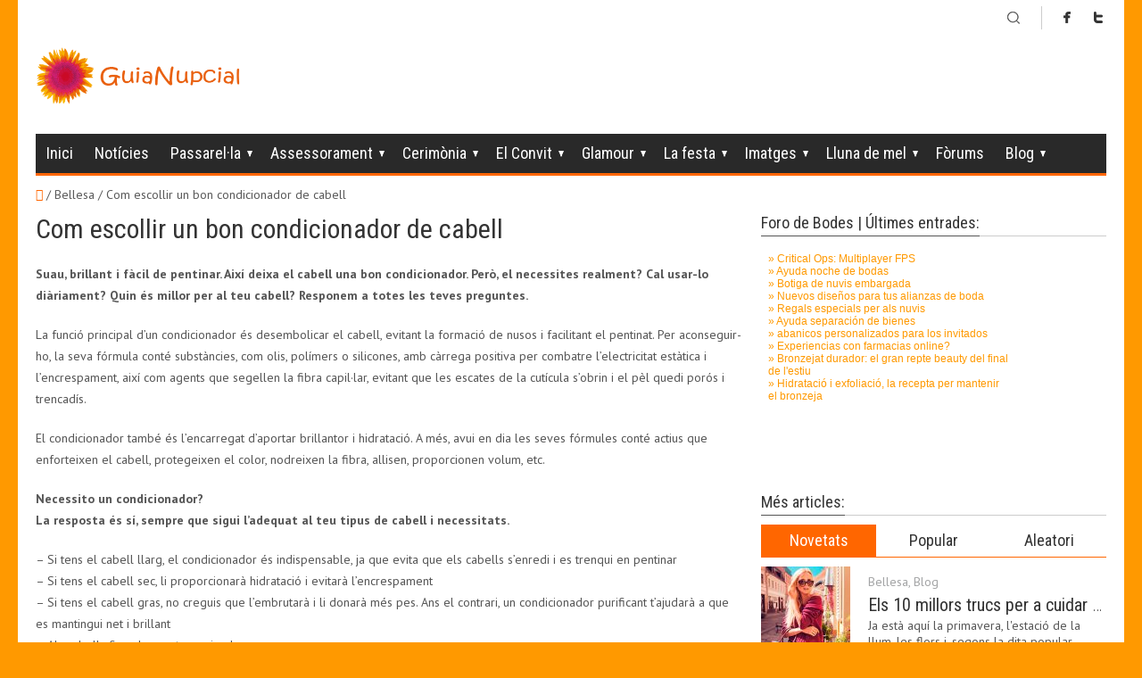

--- FILE ---
content_type: text/html; charset=UTF-8
request_url: http://www.guianupcial.com/com-escollir-un-bon-condicionador-de-cabell/
body_size: 23090
content:
<!DOCTYPE HTML>
<html lang="ca">
<head>

<meta charset="UTF-8">
<meta name="viewport" content="width=device-width, initial-scale=1.0">

	<!-- This site is optimized with the Yoast SEO plugin v14.7 - https://yoast.com/wordpress/plugins/seo/ -->
	<title>Com escollir un bon condicionador de cabell - Boda, Bodas Catalunya :: GuiaNupcial</title>
	<meta name="robots" content="index, follow" />
	<meta name="googlebot" content="index, follow, max-snippet:-1, max-image-preview:large, max-video-preview:-1" />
	<meta name="bingbot" content="index, follow, max-snippet:-1, max-image-preview:large, max-video-preview:-1" />
	<link rel="canonical" href="http://www.guianupcial.com/com-escollir-un-bon-condicionador-de-cabell/" />
	<meta property="og:locale" content="ca_ES" />
	<meta property="og:type" content="article" />
	<meta property="og:title" content="Com escollir un bon condicionador de cabell - Boda, Bodas Catalunya :: GuiaNupcial" />
	<meta property="og:description" content="Suau, brillant i fàcil de pentinar. Així deixa el cabell una bon condicionador. Però, el necessites realment? Cal usar-lo diàriament? Quin és millor per al teu cabell? Responem a totes les teves preguntes. La funció principal d&#039;un condicionador és desembolicar el cabell, evitant la formació de nusos i facilitant el pentinat. Per aconseguir-ho, la seva fórmula conté substàncies, com olis, polímers o silicones, amb càrrega positiva per combatre l&#039;electricitat estàtica i l&#039;encrespament, així com agents que segellen la fibra capil·lar, evitant que les escates de la cutícula s&#039;obrin i el pèl quedi porós i trencadís. El condicionador també és l&#039;encarregat [...]" />
	<meta property="og:url" content="http://www.guianupcial.com/com-escollir-un-bon-condicionador-de-cabell/" />
	<meta property="og:site_name" content="Boda, Bodas Catalunya :: GuiaNupcial" />
	<meta property="article:published_time" content="2016-02-26T10:14:28+00:00" />
	<meta property="og:image" content="http://www.guianupcial.com/wp-content/uploads/2016/02/acondicionador-nuvia.jpg" />
	<meta property="og:image:width" content="400" />
	<meta property="og:image:height" content="400" />
	<script type="application/ld+json" class="yoast-schema-graph">{"@context":"https://schema.org","@graph":[{"@type":"WebSite","@id":"http://www.guianupcial.com/#website","url":"http://www.guianupcial.com/","name":"Boda, Bodas Catalunya :: GuiaNupcial","description":"El portal que m\u00e9s t&#039;estimes!","potentialAction":[{"@type":"SearchAction","target":"http://www.guianupcial.com/?s={search_term_string}","query-input":"required name=search_term_string"}],"inLanguage":"ca"},{"@type":"ImageObject","@id":"http://www.guianupcial.com/com-escollir-un-bon-condicionador-de-cabell/#primaryimage","inLanguage":"ca","url":"http://www.guianupcial.com/wp-content/uploads/2016/02/acondicionador-nuvia.jpg","width":400,"height":400},{"@type":"WebPage","@id":"http://www.guianupcial.com/com-escollir-un-bon-condicionador-de-cabell/#webpage","url":"http://www.guianupcial.com/com-escollir-un-bon-condicionador-de-cabell/","name":"Com escollir un bon condicionador de cabell - Boda, Bodas Catalunya :: GuiaNupcial","isPartOf":{"@id":"http://www.guianupcial.com/#website"},"primaryImageOfPage":{"@id":"http://www.guianupcial.com/com-escollir-un-bon-condicionador-de-cabell/#primaryimage"},"datePublished":"2016-02-26T10:14:28+00:00","dateModified":"2016-02-26T10:14:28+00:00","author":{"@id":"http://www.guianupcial.com/#/schema/person/4f23576a1be1a6955e6bb0a402198e29"},"inLanguage":"ca","potentialAction":[{"@type":"ReadAction","target":["http://www.guianupcial.com/com-escollir-un-bon-condicionador-de-cabell/"]}]},{"@type":["Person"],"@id":"http://www.guianupcial.com/#/schema/person/4f23576a1be1a6955e6bb0a402198e29","name":"ToniGN","image":{"@type":"ImageObject","@id":"http://www.guianupcial.com/#personlogo","inLanguage":"ca","url":"http://0.gravatar.com/avatar/01c92ac174de82a3a29cba8e175e4fa6?s=96&d=mm&r=g","caption":"ToniGN"}}]}</script>
	<!-- / Yoast SEO plugin. -->


<link rel='dns-prefetch' href='//s.w.org' />
<link rel="alternate" type="application/rss+xml" title="Boda, Bodas Catalunya ::  GuiaNupcial &raquo; canal d&#039;informació" href="http://www.guianupcial.com/feed/" />
<link rel="alternate" type="application/rss+xml" title="Boda, Bodas Catalunya ::  GuiaNupcial &raquo; Canal dels comentaris" href="http://www.guianupcial.com/comments/feed/" />
<link rel="alternate" type="application/rss+xml" title="Boda, Bodas Catalunya ::  GuiaNupcial &raquo; Com escollir un bon condicionador de cabell Canal dels comentaris" href="http://www.guianupcial.com/com-escollir-un-bon-condicionador-de-cabell/feed/" />
<!-- This site uses the Google Analytics by MonsterInsights plugin v7.12.0 - Using Analytics tracking - https://www.monsterinsights.com/ -->
<script type="text/javascript" data-cfasync="false">
	var mi_version         = '7.12.0';
	var mi_track_user      = true;
	var mi_no_track_reason = '';
	
	var disableStr = 'ga-disable-UA-226915-1';

	/* Function to detect opted out users */
	function __gaTrackerIsOptedOut() {
		return document.cookie.indexOf(disableStr + '=true') > -1;
	}

	/* Disable tracking if the opt-out cookie exists. */
	if ( __gaTrackerIsOptedOut() ) {
		window[disableStr] = true;
	}

	/* Opt-out function */
	function __gaTrackerOptout() {
	  document.cookie = disableStr + '=true; expires=Thu, 31 Dec 2099 23:59:59 UTC; path=/';
	  window[disableStr] = true;
	}

	if ( 'undefined' === typeof gaOptout ) {
		function gaOptout() {
			__gaTrackerOptout();
		}
	}
	
	if ( mi_track_user ) {
		(function(i,s,o,g,r,a,m){i['GoogleAnalyticsObject']=r;i[r]=i[r]||function(){
			(i[r].q=i[r].q||[]).push(arguments)},i[r].l=1*new Date();a=s.createElement(o),
			m=s.getElementsByTagName(o)[0];a.async=1;a.src=g;m.parentNode.insertBefore(a,m)
		})(window,document,'script','//www.google-analytics.com/analytics.js','__gaTracker');

		__gaTracker('create', 'UA-226915-1', 'auto');
		__gaTracker('set', 'forceSSL', true);
		__gaTracker('send','pageview');
	} else {
		console.log( "" );
		(function() {
			/* https://developers.google.com/analytics/devguides/collection/analyticsjs/ */
			var noopfn = function() {
				return null;
			};
			var noopnullfn = function() {
				return null;
			};
			var Tracker = function() {
				return null;
			};
			var p = Tracker.prototype;
			p.get = noopfn;
			p.set = noopfn;
			p.send = noopfn;
			var __gaTracker = function() {
				var len = arguments.length;
				if ( len === 0 ) {
					return;
				}
				var f = arguments[len-1];
				if ( typeof f !== 'object' || f === null || typeof f.hitCallback !== 'function' ) {
					console.log( 'Not running function __gaTracker(' + arguments[0] + " ....) because you are not being tracked. " + mi_no_track_reason );
					return;
				}
				try {
					f.hitCallback();
				} catch (ex) {

				}
			};
			__gaTracker.create = function() {
				return new Tracker();
			};
			__gaTracker.getByName = noopnullfn;
			__gaTracker.getAll = function() {
				return [];
			};
			__gaTracker.remove = noopfn;
			window['__gaTracker'] = __gaTracker;
					})();
		}
</script>
<!-- / Google Analytics by MonsterInsights -->
		<script type="text/javascript">
			window._wpemojiSettings = {"baseUrl":"https:\/\/s.w.org\/images\/core\/emoji\/13.0.0\/72x72\/","ext":".png","svgUrl":"https:\/\/s.w.org\/images\/core\/emoji\/13.0.0\/svg\/","svgExt":".svg","source":{"concatemoji":"http:\/\/www.guianupcial.com\/wp-includes\/js\/wp-emoji-release.min.js?ver=5.5.17"}};
			!function(e,a,t){var n,r,o,i=a.createElement("canvas"),p=i.getContext&&i.getContext("2d");function s(e,t){var a=String.fromCharCode;p.clearRect(0,0,i.width,i.height),p.fillText(a.apply(this,e),0,0);e=i.toDataURL();return p.clearRect(0,0,i.width,i.height),p.fillText(a.apply(this,t),0,0),e===i.toDataURL()}function c(e){var t=a.createElement("script");t.src=e,t.defer=t.type="text/javascript",a.getElementsByTagName("head")[0].appendChild(t)}for(o=Array("flag","emoji"),t.supports={everything:!0,everythingExceptFlag:!0},r=0;r<o.length;r++)t.supports[o[r]]=function(e){if(!p||!p.fillText)return!1;switch(p.textBaseline="top",p.font="600 32px Arial",e){case"flag":return s([127987,65039,8205,9895,65039],[127987,65039,8203,9895,65039])?!1:!s([55356,56826,55356,56819],[55356,56826,8203,55356,56819])&&!s([55356,57332,56128,56423,56128,56418,56128,56421,56128,56430,56128,56423,56128,56447],[55356,57332,8203,56128,56423,8203,56128,56418,8203,56128,56421,8203,56128,56430,8203,56128,56423,8203,56128,56447]);case"emoji":return!s([55357,56424,8205,55356,57212],[55357,56424,8203,55356,57212])}return!1}(o[r]),t.supports.everything=t.supports.everything&&t.supports[o[r]],"flag"!==o[r]&&(t.supports.everythingExceptFlag=t.supports.everythingExceptFlag&&t.supports[o[r]]);t.supports.everythingExceptFlag=t.supports.everythingExceptFlag&&!t.supports.flag,t.DOMReady=!1,t.readyCallback=function(){t.DOMReady=!0},t.supports.everything||(n=function(){t.readyCallback()},a.addEventListener?(a.addEventListener("DOMContentLoaded",n,!1),e.addEventListener("load",n,!1)):(e.attachEvent("onload",n),a.attachEvent("onreadystatechange",function(){"complete"===a.readyState&&t.readyCallback()})),(n=t.source||{}).concatemoji?c(n.concatemoji):n.wpemoji&&n.twemoji&&(c(n.twemoji),c(n.wpemoji)))}(window,document,window._wpemojiSettings);
		</script>
		<style type="text/css">
img.wp-smiley,
img.emoji {
	display: inline !important;
	border: none !important;
	box-shadow: none !important;
	height: 1em !important;
	width: 1em !important;
	margin: 0 .07em !important;
	vertical-align: -0.1em !important;
	background: none !important;
	padding: 0 !important;
}
</style>
	<link rel='stylesheet' id='fbuilder_frontend_css-css'  href='http://www.guianupcial.com/wp-content/plugins/frontend_builder/css/compress/frontend.css?ver=5.5.17' type='text/css' media='all' />
<link rel='stylesheet' id='wp-block-library-css'  href='http://www.guianupcial.com/wp-includes/css/dist/block-library/style.min.css?ver=5.5.17' type='text/css' media='all' />
<link rel='stylesheet' id='dashicons-css'  href='http://www.guianupcial.com/wp-includes/css/dashicons.min.css?ver=5.5.17' type='text/css' media='all' />
<link rel='stylesheet' id='post-views-counter-frontend-css'  href='http://www.guianupcial.com/wp-content/plugins/post-views-counter/css/frontend.css?ver=1.3.2' type='text/css' media='all' />
<link rel='stylesheet' id='responsive-google-maps-css'  href='http://www.guianupcial.com/wp-content/plugins/responsive-google-maps/css/responsive-google-maps.css?ver=5.5.17' type='text/css' media='all' />
<link rel='stylesheet' id='rs-plugin-settings-css'  href='http://www.guianupcial.com/wp-content/plugins/revslider/public/assets/css/settings.css?ver=5.4.3.1' type='text/css' media='all' />
<style id='rs-plugin-settings-inline-css' type='text/css'>
.tp-caption a{color:#ff7302;text-shadow:none;-webkit-transition:all 0.2s ease-out;-moz-transition:all 0.2s ease-out;-o-transition:all 0.2s ease-out;-ms-transition:all 0.2s ease-out}.tp-caption a:hover{color:#ffa902}
</style>
<link rel='stylesheet' id='socialbro-css'  href='http://www.guianupcial.com/wp-content/themes/anivia/extras/socialbro/socialbro.css?ver=5.5.17' type='text/css' media='all' />
<link rel='stylesheet' id='anivia-style-css'  href='http://www.guianupcial.com/wp-content/themes/anivia/style.css?ver=5.5.17' type='text/css' media='all' />
<link rel='stylesheet' id='uberbox-css'  href='http://www.guianupcial.com/wp-content/plugins/awesome-gallery/vendor/uberbox/dist/uberbox.css?ver=1.5.25.3' type='text/css' media='all' />
<link rel='stylesheet' id='awesome-gallery-css'  href='http://www.guianupcial.com/wp-content/plugins/awesome-gallery/assets/css/awesome-gallery.css?ver=5.5.17' type='text/css' media='all' />
<link rel='stylesheet' id='anivia-font-css'  href='http://fonts.googleapis.com/css?family=PT+Sans%3A100%2C200%2C300%2C300italic%2C400%2C400italic%2C500%2C600%2C700%2C700italic%2C800&#038;ver=5.5.17#038;subset=all' type='text/css' media='all' />
<link rel='stylesheet' id='anivia-fontheader-css'  href='http://fonts.googleapis.com/css?family=Roboto+Condensed%3A100%2C200%2C300%2C300italic%2C400%2C400italic%2C500%2C600%2C700%2C700italic%2C800&#038;ver=5.5.17#038;subset=all' type='text/css' media='all' />
<script type='text/javascript' src='http://www.guianupcial.com/wp-includes/js/jquery/jquery.js?ver=1.12.4-wp' id='jquery-core-js'></script>
<script type='text/javascript' src='http://www.guianupcial.com/wp-includes/js/jquery/jquery-migrate.min.js?ver=1.4.1' id='jquery-migrate-js'></script>
<script type='text/javascript' id='monsterinsights-frontend-script-js-extra'>
/* <![CDATA[ */
var monsterinsights_frontend = {"js_events_tracking":"true","download_extensions":"doc,pdf,ppt,zip,xls,docx,pptx,xlsx","inbound_paths":"[]","home_url":"http:\/\/www.guianupcial.com","hash_tracking":"false"};
/* ]]> */
</script>
<script type='text/javascript' src='http://www.guianupcial.com/wp-content/plugins/google-analytics-for-wordpress/assets/js/frontend.min.js?ver=7.12.0' id='monsterinsights-frontend-script-js'></script>
<script type='text/javascript' src='http://www.guianupcial.com/wp-content/plugins/revslider/public/assets/js/jquery.themepunch.tools.min.js?ver=5.4.3.1' id='tp-tools-js'></script>
<script type='text/javascript' src='http://www.guianupcial.com/wp-content/plugins/revslider/public/assets/js/jquery.themepunch.revolution.min.js?ver=5.4.3.1' id='revmin-js'></script>
<link rel="https://api.w.org/" href="http://www.guianupcial.com/wp-json/" /><link rel="alternate" type="application/json" href="http://www.guianupcial.com/wp-json/wp/v2/posts/13109" /><meta name="generator" content="WordPress 5.5.17" />
<link rel='shortlink' href='http://www.guianupcial.com/?p=13109' />
<link rel="alternate" type="application/json+oembed" href="http://www.guianupcial.com/wp-json/oembed/1.0/embed?url=http%3A%2F%2Fwww.guianupcial.com%2Fcom-escollir-un-bon-condicionador-de-cabell%2F" />
<link rel="alternate" type="text/xml+oembed" href="http://www.guianupcial.com/wp-json/oembed/1.0/embed?url=http%3A%2F%2Fwww.guianupcial.com%2Fcom-escollir-un-bon-condicionador-de-cabell%2F&#038;format=xml" />

<style>	
</style>
<style>
#fbuilder_content_wrapper .fbuilder_row > div:last-child, .anivia_row > div:last-child,  #fbuilder_wrapper.fbuilder_wrapper_one-fourth-right-sidebar, #fbuilder_wrapper.fbuilder_wrapper_one-fourth-left-sidebar, #fbuilder_wrapper.fbuilder_wrapper_one-third-right-sidebar, #fbuilder_wrapper.fbuilder_wrapper_one-third-left-sidebar {
	margin: 0px -10px;
}

.fbuilder_column.fbuilder_column-1-1, .fbuilder_column.fbuilder_column-1-2, .fbuilder_column.fbuilder_column-1-3, .fbuilder_column.fbuilder_column-2-3, .fbuilder_sidebar.fbuilder_one-fourth-right-sidebar, .fbuilder_sidebar.fbuilder_one-fourth-left-sidebar, .fbuilder_sidebar.fbuilder_one-third-right-sidebar, .fbuilder_sidebar.fbuilder_one-third-left-sidebar, .fbuilder_column.fbuilder_column-1-4, .fbuilder_column.fbuilder_column-3-4, .fbuilder_column.fbuilder_column-1-5, .fbuilder_column.fbuilder_column-2-5, .fbuilder_column.fbuilder_column-3-5, .fbuilder_column.fbuilder_column-4-5, .fbuilder_wrapper_one-fourth-left-sidebar #fbuilder_content_wrapper, .fbuilder_wrapper_one-third-left-sidebar #fbuilder_content_wrapper, .fbuilder_wrapper_one-fourth-right-sidebar #fbuilder_content_wrapper, .fbuilder_wrapper_one-third-right-sidebar #fbuilder_content_wrapper{
	border-right:10px solid transparent;
	border-left:10px solid transparent;
}



@media screen and (max-width: 1200px) {

	#fbuilder_content_wrapper .fbuilder_row > div:last-child, .anivia_row > div:last-child,  #fbuilder_wrapper.fbuilder_wrapper_one-fourth-right-sidebar, #fbuilder_wrapper.fbuilder_wrapper_one-fourth-left-sidebar, #fbuilder_wrapper.fbuilder_wrapper_one-third-right-sidebar, #fbuilder_wrapper.fbuilder_wrapper_one-third-left-sidebar {
		margin: 0px -5px;
	}
	.fbuilder_column.fbuilder_column-1-1, .fbuilder_column.fbuilder_column-1-2, .fbuilder_column.fbuilder_column-1-3, .fbuilder_column.fbuilder_column-2-3, .fbuilder_sidebar.fbuilder_one-fourth-right-sidebar, .fbuilder_sidebar.fbuilder_one-fourth-left-sidebar, .fbuilder_sidebar.fbuilder_one-third-right-sidebar, .fbuilder_sidebar.fbuilder_one-third-left-sidebar, .fbuilder_column.fbuilder_column-1-4, .fbuilder_column.fbuilder_column-3-4, .fbuilder_column.fbuilder_column-1-5, .fbuilder_column.fbuilder_column-2-5, .fbuilder_column.fbuilder_column-3-5, .fbuilder_column.fbuilder_column-4-5, .fbuilder_wrapper_one-fourth-left-sidebar #fbuilder_content_wrapper, .fbuilder_wrapper_one-third-left-sidebar #fbuilder_content_wrapper, .fbuilder_wrapper_one-fourth-right-sidebar #fbuilder_content_wrapper, .fbuilder_wrapper_one-third-right-sidebar #fbuilder_content_wrapper{
		border-right:5px solid transparent;
		border-left:5px solid transparent;
	}
}
@media screen and (max-width: 768px) {
	#fbuilder_content_wrapper .fbuilder_row > div:last-child, .anivia_row > div:last-child,  #fbuilder_wrapper.fbuilder_wrapper_one-fourth-right-sidebar, #fbuilder_wrapper.fbuilder_wrapper_one-fourth-left-sidebar, #fbuilder_wrapper.fbuilder_wrapper_one-third-right-sidebar, #fbuilder_wrapper.fbuilder_wrapper_one-third-left-sidebar {
		margin: 0px -2.5px;
	}

	.fbuilder_column.fbuilder_column-1-1, .fbuilder_column.fbuilder_column-1-2, .fbuilder_column.fbuilder_column-1-3, .fbuilder_column.fbuilder_column-2-3, .fbuilder_sidebar.fbuilder_one-fourth-right-sidebar, .fbuilder_sidebar.fbuilder_one-fourth-left-sidebar, .fbuilder_sidebar.fbuilder_one-third-right-sidebar, .fbuilder_sidebar.fbuilder_one-third-left-sidebar, .fbuilder_column.fbuilder_column-1-4, .fbuilder_column.fbuilder_column-3-4, .fbuilder_column.fbuilder_column-1-5, .fbuilder_column.fbuilder_column-2-5, .fbuilder_column.fbuilder_column-3-5, .fbuilder_column.fbuilder_column-4-5, .fbuilder_wrapper_one-fourth-left-sidebar #fbuilder_content_wrapper, .fbuilder_wrapper_one-third-left-sidebar #fbuilder_content_wrapper, .fbuilder_wrapper_one-fourth-right-sidebar #fbuilder_content_wrapper, .fbuilder_wrapper_one-third-right-sidebar #fbuilder_content_wrapper{
		border-right:2.5px solid transparent;
		border-left:2.5px solid transparent;
	}
}
@media screen and (max-width: 640px) {
	.fbuilder_column.fbuilder_column-1-1, .fbuilder_column.fbuilder_column-1-2, .fbuilder_column.fbuilder_column-1-3, .fbuilder_column.fbuilder_column-2-3, .fbuilder_sidebar.fbuilder_one-fourth-right-sidebar, .fbuilder_sidebar.fbuilder_one-fourth-left-sidebar, .fbuilder_sidebar.fbuilder_one-third-right-sidebar, .fbuilder_sidebar.fbuilder_one-third-left-sidebar, .fbuilder_column.fbuilder_column-1-4, .fbuilder_column.fbuilder_column-3-4, .fbuilder_column.fbuilder_column-1-5, .fbuilder_column.fbuilder_column-2-5, .fbuilder_column.fbuilder_column-3-5, .fbuilder_column.fbuilder_column-4-5, .fbuilder_wrapper_one-fourth-left-sidebar #fbuilder_content_wrapper, .fbuilder_wrapper_one-third-left-sidebar #fbuilder_content_wrapper, .fbuilder_wrapper_one-fourth-right-sidebar #fbuilder_content_wrapper, .fbuilder_wrapper_one-third-right-sidebar #fbuilder_content_wrapper{
		width:100%;
		border-width:0;
	}
	.frb_pricing_column_label {
		display:none;
	}
	.frb_pricing_container_1col table {
		width:100% !important;
	}
	.frb_pricing_container_2col table{
		width:200% !important;
	}
	.frb_pricing_container_3col table{
		width:300% !important;
	}
	.frb_pricing_container_4col table{
		width:400% !important;
	}
	.frb_pricing_container_5col table{
		width:500% !important;
	}
	.frb_pricing_table td {
		border-right:0 !important;
	}
	#fbuilder_content_wrapper .fbuilder_row > div:last-child, .anivia_row > div:last-child,  .fbuilder_wrapper_one-third-left-sidebar .fbuilder_row, .fbuilder_wrapper_one-third-right-sidebar .fbuilder_row, .fbuilder_wrapper_one-fourth-left-sidebar .fbuilder_row, .fbuilder_wrapper_one-fourth-right-sidebar .fbuilder_row, .fbuilder_row_controls  {
		margin: 0px;
	}
	.frb_pricing_controls,
	.frb_pricing_section_responsive,
	.frb_pricing_label_responsive {
		display:block;
	}


}



</style>
<!-- <meta name="NextGEN" version="3.3.6" /> -->
<style type="text/css"> .comments-link { display: none; } </style><style type='text/css'>
.anivia_container, .header_holder, .menu_wrapper > ul, .magazine_footer_wide .copyright, .anivia_boxed .top-separator, .breadcrumbs, body.anivia_boxed #anivia_wrapper, .social_header, .blog-layout.anivia_boxed .footer_wrapper.solid_box, .header_wrapper nav li.menu-item.has_sidebar ul.navmenu_fullwidth li.sidebar_holder {max-width:1200px}</style>
<style id='anivia_styles' type='text/css'>

	body {color:#555555;}
	.small_separator {background: #cccccc;}

	a, a:hover, .menu_wrapper a:hover {color: #ff6600;}
	.text_color_default, .text_color_default:hover, .text_color_default:focus {color: #555555;}
	.background-color-main-before:before {background: #ff6600 !important;}
	.tagcloud a, .single-tags-list a {background: #cccccc !important;}
	.tagcloud a:hover, .single-tags-list a:hover {background: #ff6600 !important;}
	.background-color-main, #respond input#submit, button.yop_poll_vote_button, .widget.sendpress input[type="submit"] {background: #ff6600;}
	.hover-background-color-lighter-main:hover, #respond input#submit:hover, .yop_poll_vote_button:hover, .widget.sendpress input[type="submit"]:hover {background: #871d1d !important;}
	.hover-background-color-main:hover {background: #ff6600 !important;}
	.menu_wrapper.relative > ul > li > a:hover, .menu_wrapper.relative ul > li.current-menu-item > a {color: #ff6600 !important;}
	.header_wrapper .menu_wrapper.relative > ul > li.current-menu-item, .header_wrapper .menu_wrapper.relative > ul > li.current-menu-ancestor {background: #ff6600 !important;}
	.background-color-main-rgba {background: rgba(255,102,0,0.9) !important;}
	.background-color-passive,.current.hover-background-color-main, .current.hover-background-color-main:hover {background: #cccccc !important;}
	.border-color-main, .menu_wrapper.relative.solid, .widget.sendpress input[type="text"] {border-color: #ff6600 !important;}
	.text-color-main {color: #ff6600 !important;}
	.text-color-pale, .wp-caption-text, .yop_poll_result_link, .form-allowed-tags, .form-allowed-tags * {color: #a3a4a5 !important;}
	.hover-text-color-main:hover, .footer_nav_solid a:hover {color: #ff6600 !important;}
	.link-color-main, .date_tags_comments a {color:#ff6600 !important;}
	.background-color-pale-passive {background:#e7e7e7;}
	.blog-layout .sidebar_wrapper li, .blog-layout .frb_sidebar li {border-color:#a3a4a5 !important;}
	.blog-layout .sidebar_wrapper li a, .blog-layout .frb_sidebar li a {color:#a3a4a5}
	.menu_wrapper.solid ul li ul.sub-menu {border-color: #ff6600 !important;}
	.menu_wrapper.solid .sub-menu li a:hover {color: #ff6600 !important;}
	.border-color-pale,.next-post-link, .prev-post-link, .news-layout .menu_wrapper.solid .sub-menu li, .footer_header .footer_counter, nav.menu_wrapper.relative.solid ul li.is_fullwidth.hasno_sidebar > ul > li > a  {border-color: #cccccc !important;}
	.infinite-load-button {border-color:#cccccc !important;color:#cccccc !important;}
	.border-color-default {border-color: #555555 !important;}
	.bg-color-text, .separator_footer {background-color: #555555 !important;}
	.blog-layout .footer_wrapper a:hover, .news-layout .footer_nav a {color: #ff6600 !important;}
	#anivia_wrapper, .social_header, body.anivia_wide #anivia_sticky, .hover_transparent.not-transparent {background-color:#ffffff;}
	.control_single.active, .widget-tabs-wrapper .post_content_wrapper:hover {background:#e7e7e7}
	h1, h2, h3, h4, h5, h6, .anivia_header_font, .menu_wrapper > ul > li > a, .tabs-nav .text_color_default, .infinite-load-button, .hover_transparent.not-transparent h4 {color:#333333;}
	.infinite-load-button:hover {border-color:#333333 !important;color:#333333 !important;}
	.yop-poll-question, .news-layout .menu_wrapper.solid a {color:#333333 !important;}
	.linklist {color:#333333;}
	.footer_header {background:#555555;}
	.footer_wrapper.solid_box {color:#ffffff;background:#333333;}
	.border-color-footer {border-color:#ffffff !important;}
	.blog-layout .twitter_nav.twitter_left, .blog-layout .twitter_nav.twitter_right {background:#e7e7e7;}
	.blog-layout .footer_wrapper .twitter_nav.twitter_left, .blog-layout .footer_wrapper .twitter_nav.twitter_right {background:#333333;}
	.business-layout .header_wrapper .menu_wrapper.relative > ul > li.current-menu-item > a, .business-layout .header_wrapper .menu_wrapper.relative > ul > li.current-menu-ancestor > a {color:#ff6600 !important;}
	.business-layout .top-separator {background:#cccccc !important;}
	.business-layout .header_wrapper .menu_wrapper.solid ul li a {color:#555555;}
	.flip .card .back {background:#e7e7e7;}
	.business-layout .footer_wrapper.solid_box h3 {color:#333333;}
	.responsive-nav.menu_wrapper li.current-menu-item > a {color:#ff6600 !important;}
	ul.products li .add_to_cart_button.button, ul.products li .added_to_cart, .product_hover {}
	.product-category.product h3 {background-color: rgba(255,102,0,0.4) !important;}
	.product-category.product:hover h3 {background-color: rgba(255,102,0,1) !important;}
	.magazine-layout .menu_wrapper.solid li, .blog-layout .menu_wrapper.solid li {border-color:#555555 !important;}
	.magazine-layout .sub-menu.navmenu_sidebar aside h3.footer_headline, .blog-layout .sub-menu.navmenu_sidebar aside h3.footer_headline {
		color:#ffffff !important;border-color:#ffffff !important;
	}
	.magazine-layout .sub-menu.navmenu_sidebar aside, .blog-layout .sub-menu.navmenu_sidebar aside {
		color:#ffffff;
	}
	.magazine-layout .sub-menu.navmenu_sidebar aside .small_separator, .blog-layout .sub-menu.navmenu_sidebar aside .small_separator {background: #555555;}
	.footer_wrapper h1, .footer_wrapper h2, .footer_wrapper h3, .footer_wrapper h4, .footer_wrapper h5, .footer_wrapper h6 {
		color:#ffffff;
	}
	</style>
<style id='anivia_font_styles' type='text/css'>

	body, li.sidebar_holder {font-family:"PT Sans", serif;}
	h1,h2,h3,h4,h5,h6, .news_feed_tabs .tabsnav a, .anivia_header_font, .menu_wrapper , .yop-poll-question, #form-wrap >p:first-child, .menu-trigger-icon, .footer_header .footer_counter, .woocommerce-tabs ul.tabs > li > a, span.product_hover_text, aside .product_list_widget a {font-family:"Roboto Condensed", serif !important}</style>
<style type='text/css'>body {overflow-x: hidden;}</style><style type="text/css" id="custom-background-css">
body.custom-background { background-color: #ff9900; }
</style>
	<meta name="generator" content="Powered by Slider Revolution 5.4.3.1 - responsive, Mobile-Friendly Slider Plugin for WordPress with comfortable drag and drop interface." />
<script type="text/javascript">function setREVStartSize(e){
				try{ var i=jQuery(window).width(),t=9999,r=0,n=0,l=0,f=0,s=0,h=0;					
					if(e.responsiveLevels&&(jQuery.each(e.responsiveLevels,function(e,f){f>i&&(t=r=f,l=e),i>f&&f>r&&(r=f,n=e)}),t>r&&(l=n)),f=e.gridheight[l]||e.gridheight[0]||e.gridheight,s=e.gridwidth[l]||e.gridwidth[0]||e.gridwidth,h=i/s,h=h>1?1:h,f=Math.round(h*f),"fullscreen"==e.sliderLayout){var u=(e.c.width(),jQuery(window).height());if(void 0!=e.fullScreenOffsetContainer){var c=e.fullScreenOffsetContainer.split(",");if (c) jQuery.each(c,function(e,i){u=jQuery(i).length>0?u-jQuery(i).outerHeight(!0):u}),e.fullScreenOffset.split("%").length>1&&void 0!=e.fullScreenOffset&&e.fullScreenOffset.length>0?u-=jQuery(window).height()*parseInt(e.fullScreenOffset,0)/100:void 0!=e.fullScreenOffset&&e.fullScreenOffset.length>0&&(u-=parseInt(e.fullScreenOffset,0))}f=u}else void 0!=e.minHeight&&f<e.minHeight&&(f=e.minHeight);e.c.closest(".rev_slider_wrapper").css({height:f})					
				}catch(d){console.log("Failure at Presize of Slider:"+d)}
			};</script>
</head>
<body class="post-template-default single single-post postid-13109 single-format-standard custom-background magazine-layout anivia_boxed blog_layout_magazine" >
<div id="anivia_sticky">
	<div class="social_header anivia_container">
		<div class="anivia_sticky_wrap">
		<div class="menu-trigger"><a href="#" class="menu-trigger-icon">Menu</a></div>
					<a href="http://www.guianupcial.com" class="sticky_logo"><span><img class="anivia_sticky_logoimg" src="http://www.guianupcial.com/wp-content/uploads/2014/01/guianupcial.png" alt="El portal que més t&#039;estimes!" /></span></a>
				<div class="anivia_top">
			<div class="anivia_top_left float_left">
				<div class="float_left element-tagline a-inherit border-color-pale"></div>			</div>
			<div class="anivia_top_right float_right">
				<div class="float_right element-old-styled-icons a-inherit border-color-pale"><ul class="social_h_nets"><li><a class="social1" href="http://www.facebook.com/guianupcial"><img width="115" height="134" src="http://www.guianupcial.com/wp-content/themes/anivia/images/h-soc.png" alt="social" /></a></li><li><a class="social2" href="http://twitter.com/guianupcial"><img width="115" height="134" src="http://www.guianupcial.com/wp-content/themes/anivia/images/h-soc.png" alt="social" /></a></li></ul></div><div class="float_right element-search a-inherit border-color-pale">			<img class="search_logo" src="http://www.guianupcial.com/wp-content/themes/anivia/images/magnifier1.png" alt="magnifier" />
			<form class="search_form" action="http://www.guianupcial.com/" method="get">
				<input name="s" type="text" value="Search" class="search_input required" />
				<input type="submit"  class="search_button" value="" />
			</form>
		</div>			</div>
			<div class="clearfix"></div>
		</div>
		<div class="clearfix"></div>
		</div>
	</div>

	<div class="top-separator separator"></div><!-- separator -->

</div>
<div id="anivia_wrapper">

	<div class="anivia_container header_wrapper anivia_logo_biggest">
		<div class="header_holder">
						<a href="http://www.guianupcial.com" class="logo"><span><img class="block anivia_mainlogoimg" src="http://www.guianupcial.com/wp-content/uploads/2014/01/guianupcial.png" alt="El portal que més t&#039;estimes!" /></span></a><!-- logo -->
									<div class="clearfix margin-bottom20"></div>
		</div>
		<nav class="menu_wrapper relative solid">
			<ul id="menu-guianupcial-principal" class="list_style"><li id="menu-item-851" class="menu-item menu-item-type-custom menu-item-object-custom menu-item-home menu-item-851 hasno_sidebar a-inherit hasno_fullwidth"><a href="http://www.guianupcial.com">Inici</a></li>
<li id="menu-item-19629" class="menu-item menu-item-type-taxonomy menu-item-object-category menu-item-19629 hasno_sidebar a-inherit hasno_fullwidth"><a href="http://www.guianupcial.com/noticies-bodes/">Notícies</a></li>
<li id="menu-item-5814" class="menu-item menu-item-type-custom menu-item-object-custom menu-item-has-children menu-item-5814 hasno_sidebar a-inherit hasno_fullwidth"><a>Passarel·la</a><ul class="sub-menu navmenu_0 navmenu_columns_1 anivia_dark_border">	<li id="menu-item-19042" class="menu-item menu-item-type-taxonomy menu-item-object-category menu-item-19042 hasno_sidebar a-inherit hasno_fullwidth"><a href="http://www.guianupcial.com/pasarel%c2%b7la/barcelona-bridal-week-2017/">Barcelona Bridal Week 2017</a></li>
	<li id="menu-item-13447" class="menu-item menu-item-type-taxonomy menu-item-object-category menu-item-13447 hasno_sidebar a-inherit hasno_fullwidth"><a href="http://www.guianupcial.com/pasarel%c2%b7la/barcelona-bridal-week-2016/">Barcelona Bridal Week 2016</a></li>
	<li id="menu-item-7797" class="menu-item menu-item-type-taxonomy menu-item-object-category menu-item-7797 hasno_sidebar a-inherit hasno_fullwidth"><a href="http://www.guianupcial.com/pasarel%c2%b7la/gaudi-nuvies-2015/">Gaudí Núvies 2015</a></li>
	<li id="menu-item-5813" class="menu-item menu-item-type-taxonomy menu-item-object-category menu-item-5813 hasno_sidebar a-inherit hasno_fullwidth"><a href="http://www.guianupcial.com/pasarel%c2%b7la/gaudi-nuvies-2014/">Gaudí Núvies 2014</a></li>
</ul>
</li>
<li id="menu-item-858" class="menu-item menu-item-type-taxonomy menu-item-object-category menu-item-has-children menu-item-858 hasno_sidebar a-inherit hasno_fullwidth"><a href="http://www.guianupcial.com/guianupcial/assessorament/">Assessorament</a><ul class="sub-menu navmenu_0 navmenu_columns_1 anivia_dark_border">	<li id="menu-item-860" class="menu-item menu-item-type-taxonomy menu-item-object-category menu-item-860 hasno_sidebar a-inherit hasno_fullwidth"><a href="http://www.guianupcial.com/guianupcial/assessorament/llista-de-noces/">Llista de noces</a></li>
	<li id="menu-item-861" class="menu-item menu-item-type-taxonomy menu-item-object-category menu-item-861 hasno_sidebar a-inherit hasno_fullwidth"><a href="http://www.guianupcial.com/guianupcial/assessorament/organitzacio/">Organització</a></li>
</ul>
</li>
<li id="menu-item-862" class="menu-item menu-item-type-taxonomy menu-item-object-category menu-item-has-children menu-item-862 hasno_sidebar a-inherit hasno_fullwidth"><a href="http://www.guianupcial.com/guianupcial/cerimonia/">Cerimònia</a><ul class="sub-menu navmenu_0 navmenu_columns_1 anivia_dark_border">	<li id="menu-item-863" class="menu-item menu-item-type-taxonomy menu-item-object-category menu-item-863 hasno_sidebar a-inherit hasno_fullwidth"><a href="http://www.guianupcial.com/guianupcial/cerimonia/decoracio-floral/">Decoració floral</a></li>
	<li id="menu-item-864" class="menu-item menu-item-type-taxonomy menu-item-object-category menu-item-864 hasno_sidebar a-inherit hasno_fullwidth"><a href="http://www.guianupcial.com/guianupcial/cerimonia/mestres-de-cerimonia/">Mestres de cerimònia</a></li>
	<li id="menu-item-19089" class="menu-item menu-item-type-taxonomy menu-item-object-category menu-item-19089 hasno_sidebar a-inherit hasno_fullwidth"><a href="http://www.guianupcial.com/guianupcial/cerimonia/musica-cerimonia/">Música</a></li>
	<li id="menu-item-866" class="menu-item menu-item-type-taxonomy menu-item-object-category menu-item-866 hasno_sidebar a-inherit hasno_fullwidth"><a href="http://www.guianupcial.com/guianupcial/cerimonia/vehicles/">Vehicles</a></li>
</ul>
</li>
<li id="menu-item-867" class="menu-item menu-item-type-taxonomy menu-item-object-category menu-item-has-children menu-item-867 hasno_sidebar a-inherit hasno_fullwidth"><a href="http://www.guianupcial.com/guianupcial/el-convit/">El Convit</a><ul class="sub-menu navmenu_0 navmenu_columns_1 anivia_dark_border">	<li id="menu-item-883" class="menu-item menu-item-type-taxonomy menu-item-object-category menu-item-883 hasno_sidebar a-inherit hasno_fullwidth"><a href="http://www.guianupcial.com/guianupcial/el-convit/carpes/">Carpes</a></li>
	<li id="menu-item-884" class="menu-item menu-item-type-taxonomy menu-item-object-category menu-item-884 hasno_sidebar a-inherit hasno_fullwidth"><a href="http://www.guianupcial.com/guianupcial/el-convit/espais/">Espais</a></li>
	<li id="menu-item-885" class="menu-item menu-item-type-taxonomy menu-item-object-category menu-item-885 hasno_sidebar a-inherit hasno_fullwidth"><a href="http://www.guianupcial.com/guianupcial/el-convit/hotels/">Hotels</a></li>
	<li id="menu-item-886" class="menu-item menu-item-type-taxonomy menu-item-object-category menu-item-886 hasno_sidebar a-inherit hasno_fullwidth"><a href="http://www.guianupcial.com/guianupcial/el-convit/masies/">Masies</a></li>
	<li id="menu-item-869" class="menu-item menu-item-type-taxonomy menu-item-object-category menu-item-869 hasno_sidebar a-inherit hasno_fullwidth"><a href="http://www.guianupcial.com/guianupcial/el-convit/restaurants/">Restaurants</a></li>
	<li id="menu-item-889" class="menu-item menu-item-type-taxonomy menu-item-object-category menu-item-889 hasno_sidebar a-inherit hasno_fullwidth"><a href="http://www.guianupcial.com/guianupcial/el-convit/serveis-extres/">Serveis extres</a></li>
	<li id="menu-item-868" class="menu-item menu-item-type-taxonomy menu-item-object-category menu-item-868 hasno_sidebar a-inherit hasno_fullwidth"><a href="http://www.guianupcial.com/guianupcial/el-convit/detalls/">Detalls</a></li>
</ul>
</li>
<li id="menu-item-870" class="menu-item menu-item-type-taxonomy menu-item-object-category menu-item-has-children menu-item-870 hasno_sidebar a-inherit hasno_fullwidth"><a href="http://www.guianupcial.com/guianupcial/glamour/">Glamour</a><ul class="sub-menu navmenu_0 navmenu_columns_1 anivia_dark_border">	<li id="menu-item-872" class="menu-item menu-item-type-taxonomy menu-item-object-category menu-item-872 hasno_sidebar a-inherit hasno_fullwidth"><a href="http://www.guianupcial.com/guianupcial/glamour/complements/">Complements</a></li>
	<li id="menu-item-873" class="menu-item menu-item-type-taxonomy menu-item-object-category menu-item-873 hasno_sidebar a-inherit hasno_fullwidth"><a href="http://www.guianupcial.com/guianupcial/glamour/joieria/">Joieria</a></li>
	<li id="menu-item-874" class="menu-item menu-item-type-taxonomy menu-item-object-category menu-item-874 hasno_sidebar a-inherit hasno_fullwidth"><a href="http://www.guianupcial.com/guianupcial/glamour/llenceria/">Llenceria</a></li>
	<li id="menu-item-876" class="menu-item menu-item-type-taxonomy menu-item-object-category menu-item-876 hasno_sidebar a-inherit hasno_fullwidth"><a href="http://www.guianupcial.com/guianupcial/glamour/moda-nuvi/">Moda nuvi</a></li>
	<li id="menu-item-877" class="menu-item menu-item-type-taxonomy menu-item-object-category menu-item-877 hasno_sidebar a-inherit hasno_fullwidth"><a href="http://www.guianupcial.com/guianupcial/glamour/moda-nuvia/">Moda núvia</a></li>
</ul>
</li>
<li id="menu-item-893" class="menu-item menu-item-type-taxonomy menu-item-object-category menu-item-has-children menu-item-893 hasno_sidebar a-inherit hasno_fullwidth"><a href="http://www.guianupcial.com/guianupcial/la-festa/">La festa</a><ul class="sub-menu navmenu_0 navmenu_columns_1 anivia_dark_border">	<li id="menu-item-894" class="menu-item menu-item-type-taxonomy menu-item-object-category menu-item-894 hasno_sidebar a-inherit hasno_fullwidth"><a href="http://www.guianupcial.com/guianupcial/la-festa/animacio/">Animació</a></li>
	<li id="menu-item-895" class="menu-item menu-item-type-taxonomy menu-item-object-category menu-item-895 hasno_sidebar a-inherit hasno_fullwidth"><a href="http://www.guianupcial.com/guianupcial/la-festa/comiats-de-solter/">Comiats de solter</a></li>
	<li id="menu-item-896" class="menu-item menu-item-type-taxonomy menu-item-object-category menu-item-896 hasno_sidebar a-inherit hasno_fullwidth"><a href="http://www.guianupcial.com/guianupcial/la-festa/musica-la-festa/">Música</a></li>
</ul>
</li>
<li id="menu-item-890" class="menu-item menu-item-type-taxonomy menu-item-object-category menu-item-has-children menu-item-890 hasno_sidebar a-inherit hasno_fullwidth"><a href="http://www.guianupcial.com/guianupcial/imatges/">Imatges</a><ul class="sub-menu navmenu_0 navmenu_columns_1 anivia_dark_border">	<li id="menu-item-891" class="menu-item menu-item-type-taxonomy menu-item-object-category menu-item-891 hasno_sidebar a-inherit hasno_fullwidth"><a href="http://www.guianupcial.com/guianupcial/imatges/arts-grafiques/">Arts gràfiques</a></li>
	<li id="menu-item-892" class="menu-item menu-item-type-taxonomy menu-item-object-category menu-item-892 hasno_sidebar a-inherit hasno_fullwidth"><a href="http://www.guianupcial.com/guianupcial/imatges/fotografia-i-video/">Fotografia i vídeo</a></li>
</ul>
</li>
<li id="menu-item-897" class="menu-item menu-item-type-taxonomy menu-item-object-category menu-item-has-children menu-item-897 hasno_sidebar a-inherit hasno_fullwidth"><a href="http://www.guianupcial.com/guianupcial/lluna-de-mel/">Lluna de mel</a><ul class="sub-menu navmenu_0 navmenu_columns_1 anivia_dark_border">	<li id="menu-item-898" class="menu-item menu-item-type-taxonomy menu-item-object-category menu-item-898 hasno_sidebar a-inherit hasno_fullwidth"><a href="http://www.guianupcial.com/guianupcial/lluna-de-mel/agencies-de-viatge/">Agències de viatge</a></li>
	<li id="menu-item-899" class="menu-item menu-item-type-taxonomy menu-item-object-category menu-item-899 hasno_sidebar a-inherit hasno_fullwidth"><a href="http://www.guianupcial.com/guianupcial/lluna-de-mel/packs-romantics/">Packs romàntics</a></li>
</ul>
</li>
<li id="menu-item-881" class="menu-item menu-item-type-custom menu-item-object-custom menu-item-881 hasno_sidebar a-inherit hasno_fullwidth"><a href="http://foro.guianupcial.com">Fòrums</a></li>
<li id="menu-item-919" class="menu-item menu-item-type-taxonomy menu-item-object-category current-post-ancestor current-menu-parent current-post-parent menu-item-has-children menu-item-919 hasno_sidebar a-inherit hasno_fullwidth"><a href="http://www.guianupcial.com/blog/">Blog</a><ul class="sub-menu navmenu_0 navmenu_columns_1 anivia_dark_border">	<li id="menu-item-917" class="menu-item menu-item-type-taxonomy menu-item-object-category menu-item-917 hasno_sidebar a-inherit hasno_fullwidth"><a href="http://www.guianupcial.com/blog/amor/">Amor</a></li>
	<li id="menu-item-918" class="menu-item menu-item-type-taxonomy menu-item-object-category current-post-ancestor current-menu-parent current-post-parent menu-item-918 hasno_sidebar a-inherit hasno_fullwidth"><a href="http://www.guianupcial.com/blog/bellesa-bloc/">Bellesa</a></li>
	<li id="menu-item-6194" class="menu-item menu-item-type-taxonomy menu-item-object-category menu-item-6194 hasno_sidebar a-inherit hasno_fullwidth"><a href="http://www.guianupcial.com/blog/bodes-originals/">Bodes originals</a></li>
	<li id="menu-item-6195" class="menu-item menu-item-type-taxonomy menu-item-object-category menu-item-6195 hasno_sidebar a-inherit hasno_fullwidth"><a href="http://www.guianupcial.com/blog/bodes-tematiques/">Bodes temàtiques</a></li>
	<li id="menu-item-6196" class="menu-item menu-item-type-taxonomy menu-item-object-category menu-item-6196 hasno_sidebar a-inherit hasno_fullwidth"><a href="http://www.guianupcial.com/blog/comiats-de-solter-bloc/">Comiats de solter</a></li>
	<li id="menu-item-6197" class="menu-item menu-item-type-taxonomy menu-item-object-category menu-item-6197 hasno_sidebar a-inherit hasno_fullwidth"><a href="http://www.guianupcial.com/blog/convidats/">Convidats</a></li>
	<li id="menu-item-6198" class="menu-item menu-item-type-taxonomy menu-item-object-category menu-item-6198 hasno_sidebar a-inherit hasno_fullwidth"><a href="http://www.guianupcial.com/blog/detalls-bloc/">Detalls</a></li>
	<li id="menu-item-6199" class="menu-item menu-item-type-taxonomy menu-item-object-category menu-item-6199 hasno_sidebar a-inherit hasno_fullwidth"><a href="http://www.guianupcial.com/blog/flors/">Flors</a></li>
	<li id="menu-item-6200" class="menu-item menu-item-type-taxonomy menu-item-object-category menu-item-6200 hasno_sidebar a-inherit hasno_fullwidth"><a href="http://www.guianupcial.com/blog/fotografia/">Fotografia</a></li>
	<li id="menu-item-6201" class="menu-item menu-item-type-taxonomy menu-item-object-category menu-item-6201 hasno_sidebar a-inherit hasno_fullwidth"><a href="http://www.guianupcial.com/blog/humor/">Humor</a></li>
	<li id="menu-item-6202" class="menu-item menu-item-type-taxonomy menu-item-object-category menu-item-6202 hasno_sidebar a-inherit hasno_fullwidth"><a href="http://www.guianupcial.com/blog/invitacions-de-boda-bloc/">Invitacions de boda</a></li>
	<li id="menu-item-6203" class="menu-item menu-item-type-taxonomy menu-item-object-category menu-item-6203 hasno_sidebar a-inherit hasno_fullwidth"><a href="http://www.guianupcial.com/blog/joieria-bloc/">Joieria</a></li>
	<li id="menu-item-6204" class="menu-item menu-item-type-taxonomy menu-item-object-category menu-item-6204 hasno_sidebar a-inherit hasno_fullwidth"><a href="http://www.guianupcial.com/blog/llar/">Llar</a></li>
	<li id="menu-item-6205" class="menu-item menu-item-type-taxonomy menu-item-object-category menu-item-6205 hasno_sidebar a-inherit hasno_fullwidth"><a href="http://www.guianupcial.com/blog/llibres/">Llibres</a></li>
	<li id="menu-item-6206" class="menu-item menu-item-type-taxonomy menu-item-object-category menu-item-6206 hasno_sidebar a-inherit hasno_fullwidth"><a href="http://www.guianupcial.com/blog/llista-de-noces-bloc/">Llista de noces</a></li>
	<li id="menu-item-6207" class="menu-item menu-item-type-taxonomy menu-item-object-category menu-item-6207 hasno_sidebar a-inherit hasno_fullwidth"><a href="http://www.guianupcial.com/blog/lluna-de-mel-bloc/">Lluna de mel</a></li>
	<li id="menu-item-6208" class="menu-item menu-item-type-taxonomy menu-item-object-category menu-item-6208 hasno_sidebar a-inherit hasno_fullwidth"><a href="http://www.guianupcial.com/blog/manualitats/">Manualitats</a></li>
	<li id="menu-item-6209" class="menu-item menu-item-type-taxonomy menu-item-object-category menu-item-6209 hasno_sidebar a-inherit hasno_fullwidth"><a href="http://www.guianupcial.com/blog/moda-nupcial/">Moda nupcial</a></li>
</ul>
</li>
</ul>			<div class="clearfix"></div>
			<div class="separator background-color-main margin-bottom40"></div><!-- separator -->
		</nav><!-- menu_wrapper -->
		<span class="breadcrumbs"><a href="http://www.guianupcial.com/"><i class="icon-home"></i></a> / Bellesa / <span>Com escollir un bon condicionador de cabell</span></span>		</div><!-- header_wrapper -->
			<div class="anivia_container">
				<div class="anivia_row fbuilder_row">
		<div>
					</div>
		</div><!-- row -->
				<div class="anivia_row fbuilder_row">
		<div>
									<div id="content" class="fbuilder_column fbuilder_column-2-3 anivia_hidden_flow">
									<div class="single_full_news_element fullwidth">
												<h2 class="margin-bottom20">Com escollir un bon condicionador de cabell</h2>
																								<div class="text-color-pale margin-bottom20 image-excerpt"></div>
																		<p><strong>Suau, brillant i fàcil de pentinar. Així deixa el cabell una bon condicionador. Però, el necessites realment? Cal usar-lo diàriament? Quin és millor per al teu cabell? Responem a totes les teves preguntes.</strong></p>
<p>La funció principal d&#8217;un condicionador és desembolicar el cabell, evitant la formació de nusos i facilitant el pentinat. Per aconseguir-ho, la seva fórmula conté substàncies, com olis, polímers o silicones, amb càrrega positiva per combatre l&#8217;electricitat estàtica i l&#8217;encrespament, així com agents que segellen la fibra capil·lar, evitant que les escates de la cutícula s&#8217;obrin i el pèl quedi porós i trencadís.</p>
<p>El condicionador també és l&#8217;encarregat d&#8217;aportar brillantor i hidratació. A més, avui en dia les seves fórmules conté actius que enforteixen el cabell, protegeixen el color, nodreixen la fibra, allisen, proporcionen volum, etc.</p>
<p><strong>Necessito un condicionador?</strong><br />
<strong>La resposta és sí, sempre que sigui l&#8217;adequat al teu tipus de cabell i necessitats.</strong></p>
<p>&#8211; Si tens el cabell llarg, el condicionador és indispensable, ja que evita que els cabells s&#8217;enredi i es trenqui en pentinar<br />
&#8211; Si tens el cabell sec, li proporcionarà hidratació i evitarà l&#8217;encrespament<br />
&#8211; Si tens el cabell gras, no creguis que l&#8217;embrutarà i li donarà més pes. Ans el contrari, un condicionador purificant t&#8217;ajudarà a que es mantingui net i brillant<br />
&#8211; Als cabells fins els aporta cos i volum<br />
&#8211; Als gruixuts, suavitat</p>
<p><strong>Per aconseguir que els resultats siguin els que esperes, només has de tenir en compte dues coses: quin tipus de cabell tens i quines són les seves necessitats i quin és el condicionador més adequat per a ell.</strong></p>
<p><strong>Quan usar-lo?</strong><br />
Sempre que et rentis els cabells, després del xampú, excepte el dia que t&#8217;apliquis una màscara capil·lar. Tot i que actualment els xampús solen ser respectuosos amb el cabell i contenen substàncies que li aporten suavitat i brillantor, la seva funció de rentat elimina, a més de la brutícia, part del sèu i l&#8217;aigua (interna) que necessita el cabell. El condicionador és el cosmètic encarregat de restablir l&#8217;equilibri i mantenir el cabell hidratat i sa.</p>
<p><strong>Font:</strong> AMIC / Belleza Activa</p>
<p>&nbsp;</p>
<p>&nbsp;</p>
<p><img loading="lazy" class="alignnone size-full wp-image-13111" src="http://www.guianupcial.com/wp-content/uploads/2016/02/acondicionador-boda.jpg" alt="acondicionador-boda" width="702" height="400" srcset="http://www.guianupcial.com/wp-content/uploads/2016/02/acondicionador-boda.jpg 702w, http://www.guianupcial.com/wp-content/uploads/2016/02/acondicionador-boda-300x171.jpg 300w" sizes="(max-width: 702px) 100vw, 702px" /></p>
<div class="post-views post-13109 entry-meta">
				<span class="post-views-icon dashicons dashicons-chart-bar"></span>
				<span class="post-views-label">Post Views: </span>
				<span class="post-views-count">1.208</span>
			</div>						<div class="clearfix"></div>
																								<p class="single-tags-list"><a href="http://www.guianupcial.com/tag/boda/" rel="tag">boda</a> <a href="http://www.guianupcial.com/tag/cabell/" rel="tag">cabell</a> <a href="http://www.guianupcial.com/tag/condicionador/" rel="tag">condicionador</a> <a href="http://www.guianupcial.com/tag/pentinat/" rel="tag">pentinat</a></p>																								<div class="post_comment_bar_wrapper margin-bottom20">
							<div class="small_separator border-color-pale"></div>
							<div class="clearfix"></div>
														<a href="#comments_wrapper1" class="no_of_comments scroll_to_target text_color_default"><i class="icon-comment inline-block margin-right10 text-color-pale"></i>Comments are disabled</a>
																					<nav class="social_bar">
								<ul class="list_style">
																											<li class="float_left"><a class="blog_socials anivia_facebook text-color-pale" href="http://www.facebook.com/sharer.php?u=http://www.guianupcial.com/com-escollir-un-bon-condicionador-de-cabell/&amp;t=Com%20escollir%20un%20bon%20condicionador%20de%20cabell" data-href="http://www.guianupcial.com/com-escollir-un-bon-condicionador-de-cabell/" data-send="false" data-layout="button_count" data-width="60" data-show-faces="false" target="_blank"><i class="icon-facebook"></i></a></li>

									<li class="float_left"><a class="blog_socials anivia_twitter text-color-pale" href="http://twitter.com/home/?status=Com%20escollir%20un%20bon%20condicionador%20de%20cabell%20http://www.guianupcial.com/com-escollir-un-bon-condicionador-de-cabell/" data-count-layout="horizontal" target="_blank"><i class="icon-twitter"></i></a></li>

									<li class="float_left"><a class="blog_socials anivia_linked text-color-pale" href="http://www.linkedin.com/shareArticle?mini=true&amp;url=http://www.guianupcial.com/com-escollir-un-bon-condicionador-de-cabell/&amp;title=Com%20escollir%20un%20bon%20condicionador%20de%20cabell&amp;source=http://www.guianupcial.com"><i class="icon-linkedin"></i></a></li>

									<li class="float_left"><a class="blog_socials anivia_pinterest text-color-pale" href="http://pinterest.com/pin/create/button/?url=http://www.guianupcial.com/com-escollir-un-bon-condicionador-de-cabell/&amp;media=http://www.guianupcial.com/wp-content/uploads/2016/02/acondicionador-nuvia.jpg&amp;description=Com%20escollir%20un%20bon%20condicionador%20de%20cabell" data-count-layout="horizontal"><i class="icon-pinterest"></i></a></li>
								</ul>
								
								<div class="clearfix"></div>
							</nav><!-- social_bar -->
							
							<div class="clearfix"></div>
							<div class="small_separator border-color-pale"></div>
						</div><!-- post_comment_bar_wrapper -->
																		<div class="singlepost-navigation">
																<div class="prev-post-link">
									<i class="icon-long-arrow-left"></i> NEXT ARTICLE<br/>
									<a href="http://www.guianupcial.com/idees-per-demanar-la-ma/" class="anivia_header_font" title="Idees per demanar la mà">Idees per demanar la mà</a><br/>
									<span class="text-color-pale">6 març 2016 - 8:44</span>
									</div>
														<div class="border-color-pale single-border"></div>
																<div class="next-post-link">
									PREVIOUS ARTICLE <i class="icon-long-arrow-right"></i><br/>
									<a href="http://www.guianupcial.com/100-anys-de-dones-al-cinema/" class="anivia_header_font" title="100 anys de dones al cinema">100 anys de dones al cinema</a><br/>
									<span class="text-color-pale">24 febrer 2016 - 10:26</span>
									</div>
													</div><!-- singlepost-navigation -->
												</div><!-- single_full_news_element -->
						<div id="comments">
	
<p class="nocomments">
  Comments are closed.</p>
</div>				</div>
									<div class="sidebar_wrapper fbuilder_column fbuilder_column-1-3">
				<aside id="text-2" class="widget margin-bottom20 widget_text"><h3 class="footer_headline clean border-color-default">Foro de Bodes | Últimes entrades:</h3><div class="small_separator margin-bottom10"></div>			<div class="textwidget"><iframe src="http://www.guianupcial.com/forobodas.php" frameborder='0' scrolling='no' width='285' height='250'></iframe></div>
		</aside><aside id="anivia_posts-2" class="widget margin-bottom20 anivia-widget widget-tabs-wrapper tabs margin-bottom10"><h3 class="footer_headline clean border-color-default">Més articles:</h3><div class="small_separator margin-bottom10"></div>
		<ul class="widgetTabs tabs-nav fullwidth anivia_header_font"><li class="latest"><a href="#tab-691bebe043a9b" class="background-color-main hover-background-color-main border-box text_color_default">Novetats</a></li><li class="trending"><a href="#tab-691bebe043adf" class="hover-background-color-main border-box text_color_default">Popular</a></li><li class="popular"><a href="#tab-691bebe043b1f" class="hover-background-color-main border-box text_color_default">Aleatori</a></li></ul><div class="clearfix"></div><div class="small_separator background-color-main margin-bottom10"></div><nav class="widget-tabs-inside tabs-container fullwidth"><ul id="tab-691bebe043a9b" class="widget_recent_posts tab-content"><li class="single_post margin-bottom10"><img width="100" height="100" src="http://www.guianupcial.com/wp-content/uploads/2019/03/primavera-019-100x100.jpg" class="image block float_left margin-right10 wp-post-image" alt="" loading="lazy" srcset="http://www.guianupcial.com/wp-content/uploads/2019/03/primavera-019-100x100.jpg 100w, http://www.guianupcial.com/wp-content/uploads/2019/03/primavera-019-150x150.jpg 150w, http://www.guianupcial.com/wp-content/uploads/2019/03/primavera-019-300x300.jpg 300w, http://www.guianupcial.com/wp-content/uploads/2019/03/primavera-019-170x170.jpg 170w, http://www.guianupcial.com/wp-content/uploads/2019/03/primavera-019.jpg 383w" sizes="(max-width: 100px) 100vw, 100px" /><div class="post_content_wrapper border-box text_color_default">
								<div class="hover_element border-color-main"><div class="border-color-main"></div></div>
								<div class="category text-color-pale"><a href="http://www.guianupcial.com/blog/bellesa-bloc/" rel="category tag">Bellesa</a>, <a href="http://www.guianupcial.com/blog/" rel="category tag">Blog</a></div>
								<h5 class="headline block"><a href="http://www.guianupcial.com/els-10-millors-trucs-per-a-cuidar-de-la-pell-a-la-primavera/">Els 10 millors trucs per a cuidar de la pell a la primavera</a></h5>
								<div class="text">Ja està aquí la primavera, l'estació de la llum, les flors i, segons la dita popular, l'estació&#8230;</div><!-- text -->
							</div><!-- post_content_wrapper -->
							<div class="clearfix"></div>
							</li><li class="single_post margin-bottom10"><img width="100" height="100" src="http://www.guianupcial.com/wp-content/uploads/2019/03/valmont-100x100.jpg" class="image block float_left margin-right10 wp-post-image" alt="" loading="lazy" srcset="http://www.guianupcial.com/wp-content/uploads/2019/03/valmont-100x100.jpg 100w, http://www.guianupcial.com/wp-content/uploads/2019/03/valmont-150x150.jpg 150w, http://www.guianupcial.com/wp-content/uploads/2019/03/valmont-400x400.jpg 400w, http://www.guianupcial.com/wp-content/uploads/2019/03/valmont-300x300.jpg 300w, http://www.guianupcial.com/wp-content/uploads/2019/03/valmont-170x170.jpg 170w" sizes="(max-width: 100px) 100vw, 100px" /><div class="post_content_wrapper border-box text_color_default">
								<div class="hover_element border-color-main"><div class="border-color-main"></div></div>
								<div class="category text-color-pale"><a href="http://www.guianupcial.com/noticies-bodes/" rel="category tag">Notícies</a></div>
								<h5 class="headline block"><a href="http://www.guianupcial.com/valmont-y-barcelona-bridal-fashion-week-suneixen-per-donar-impuls-a-la-creativitat-la-innovacio-i-el-disseny-de-la-moda-nupcial/">Valmont y Barcelona Bridal Fashion Week s&#8217;uneixen per donar impuls a la creativitat, la innovació i el disseny de la moda nupcial</a></h5>
								<div class="text">Les dues marques es fonen en la nova denominació de l'esdeveniment: Valmont Barcelona Bridal Fashion&#8230;</div><!-- text -->
							</div><!-- post_content_wrapper -->
							<div class="clearfix"></div>
							</li><li class="single_post margin-bottom10"><img width="100" height="100" src="http://www.guianupcial.com/wp-content/uploads/2019/01/fafred2019-100x100.jpg" class="image block float_left margin-right10 wp-post-image" alt="" loading="lazy" srcset="http://www.guianupcial.com/wp-content/uploads/2019/01/fafred2019-100x100.jpg 100w, http://www.guianupcial.com/wp-content/uploads/2019/01/fafred2019-150x150.jpg 150w, http://www.guianupcial.com/wp-content/uploads/2019/01/fafred2019-170x170.jpg 170w" sizes="(max-width: 100px) 100vw, 100px" /><div class="post_content_wrapper border-box text_color_default">
								<div class="hover_element border-color-main"><div class="border-color-main"></div></div>
								<div class="category text-color-pale"><a href="http://www.guianupcial.com/blog/bellesa-bloc/" rel="category tag">Bellesa</a>, <a href="http://www.guianupcial.com/blog/" rel="category tag">Blog</a></div>
								<h5 class="headline block"><a href="http://www.guianupcial.com/el-fred-ja-esta-aqui-protegeix-la-teva-pell-amb-els-nostres-consells-i-propostes/">El fred ja està aquí! Protegeix la teva pell amb els nostres consells i propostes</a></h5>
								<div class="text">Despertar-se el dia de reis amb alerta per baixes temperatures en 21 províncies és la forma que&#8230;</div><!-- text -->
							</div><!-- post_content_wrapper -->
							<div class="clearfix"></div>
							</li><li class="single_post margin-bottom10"><img width="100" height="100" src="http://www.guianupcial.com/wp-content/uploads/2018/10/guapa-halloween-100x100.jpg" class="image block float_left margin-right10 wp-post-image" alt="" loading="lazy" srcset="http://www.guianupcial.com/wp-content/uploads/2018/10/guapa-halloween-100x100.jpg 100w, http://www.guianupcial.com/wp-content/uploads/2018/10/guapa-halloween-150x150.jpg 150w, http://www.guianupcial.com/wp-content/uploads/2018/10/guapa-halloween-300x300.jpg 300w, http://www.guianupcial.com/wp-content/uploads/2018/10/guapa-halloween-170x170.jpg 170w" sizes="(max-width: 100px) 100vw, 100px" /><div class="post_content_wrapper border-box text_color_default">
								<div class="hover_element border-color-main"><div class="border-color-main"></div></div>
								<div class="category text-color-pale"><a href="http://www.guianupcial.com/blog/bellesa-bloc/" rel="category tag">Bellesa</a>, <a href="http://www.guianupcial.com/blog/" rel="category tag">Blog</a></div>
								<h5 class="headline block"><a href="http://www.guianupcial.com/idees-per-halloween-perque-la-bellesa-pot-ser-terrorifica/">Idees per Halloween, perquè la bellesa pot ser terrorífica</a></h5>
								<div class="text">Halloween està a la volta de la cantonada, les marques cosmètiques ho saben i les amants de la&#8230;</div><!-- text -->
							</div><!-- post_content_wrapper -->
							<div class="clearfix"></div>
							</li><li class="single_post margin-bottom10"><img width="100" height="100" src="http://www.guianupcial.com/wp-content/uploads/2014/11/platja-boda-100x100.jpg" class="image block float_left margin-right10 wp-post-image" alt="" loading="lazy" srcset="http://www.guianupcial.com/wp-content/uploads/2014/11/platja-boda-100x100.jpg 100w, http://www.guianupcial.com/wp-content/uploads/2014/11/platja-boda-150x150.jpg 150w, http://www.guianupcial.com/wp-content/uploads/2014/11/platja-boda-300x300.jpg 300w, http://www.guianupcial.com/wp-content/uploads/2014/11/platja-boda-170x170.jpg 170w, http://www.guianupcial.com/wp-content/uploads/2014/11/platja-boda.jpg 400w" sizes="(max-width: 100px) 100vw, 100px" /><div class="post_content_wrapper border-box text_color_default">
								<div class="hover_element border-color-main"><div class="border-color-main"></div></div>
								<div class="category text-color-pale"><a href="http://www.guianupcial.com/blog/" rel="category tag">Blog</a>, <a href="http://www.guianupcial.com/blog/bodes-originals/" rel="category tag">Bodes originals</a></div>
								<h5 class="headline block"><a href="http://www.guianupcial.com/boda-la-platja/">Boda a la platja</a></h5>
								<div class="text">Hi ha molts llocs on celebrar la boda, però potser un dels més romàntics és en una platja, a&#8230;</div><!-- text -->
							</div><!-- post_content_wrapper -->
							<div class="clearfix"></div>
							</li><li class="single_post margin-bottom10"><img width="100" height="100" src="http://www.guianupcial.com/wp-content/uploads/2018/09/bronzejats-estiu2018-100x100.jpg" class="image block float_left margin-right10 wp-post-image" alt="" loading="lazy" srcset="http://www.guianupcial.com/wp-content/uploads/2018/09/bronzejats-estiu2018-100x100.jpg 100w, http://www.guianupcial.com/wp-content/uploads/2018/09/bronzejats-estiu2018-150x150.jpg 150w, http://www.guianupcial.com/wp-content/uploads/2018/09/bronzejats-estiu2018-300x300.jpg 300w, http://www.guianupcial.com/wp-content/uploads/2018/09/bronzejats-estiu2018-170x170.jpg 170w" sizes="(max-width: 100px) 100vw, 100px" /><div class="post_content_wrapper border-box text_color_default">
								<div class="hover_element border-color-main"><div class="border-color-main"></div></div>
								<div class="category text-color-pale"><a href="http://www.guianupcial.com/blog/bellesa-bloc/" rel="category tag">Bellesa</a>, <a href="http://www.guianupcial.com/blog/" rel="category tag">Blog</a></div>
								<h5 class="headline block"><a href="http://www.guianupcial.com/bronzejat-durador-el-gran-repte-beauty-del-final-de-lestiu/">Bronzejat durador: el gran repte beauty del final de l&#8217;estiu</a></h5>
								<div class="text">Durant els últims cops de cua de l'estiu, assumim un gran desafiament de bellesa: perllongar el&#8230;</div><!-- text -->
							</div><!-- post_content_wrapper -->
							<div class="clearfix"></div>
							</li><li class="single_post margin-bottom10"><img width="100" height="100" src="http://www.guianupcial.com/wp-content/uploads/2014/04/boda-medieval-100x100.jpg" class="image block float_left margin-right10 wp-post-image" alt="" loading="lazy" srcset="http://www.guianupcial.com/wp-content/uploads/2014/04/boda-medieval-100x100.jpg 100w, http://www.guianupcial.com/wp-content/uploads/2014/04/boda-medieval-150x150.jpg 150w, http://www.guianupcial.com/wp-content/uploads/2014/04/boda-medieval-300x300.jpg 300w, http://www.guianupcial.com/wp-content/uploads/2014/04/boda-medieval-170x170.jpg 170w, http://www.guianupcial.com/wp-content/uploads/2014/04/boda-medieval.jpg 400w" sizes="(max-width: 100px) 100vw, 100px" /><div class="post_content_wrapper border-box text_color_default">
								<div class="hover_element border-color-main"><div class="border-color-main"></div></div>
								<div class="category text-color-pale"><a href="http://www.guianupcial.com/blog/" rel="category tag">Blog</a>, <a href="http://www.guianupcial.com/blog/bodes-tematiques/" rel="category tag">Bodes temàtiques</a></div>
								<h5 class="headline block"><a href="http://www.guianupcial.com/bodes-tematiques/">Bodes temàtiques</a></h5>
								<div class="text">Una de les formes per personalitzar la vostra boda al màxim és celebrar una boda temàtica, és&#8230;</div><!-- text -->
							</div><!-- post_content_wrapper -->
							<div class="clearfix"></div>
							</li><li class="single_post margin-bottom10"><img width="100" height="100" src="http://www.guianupcial.com/wp-content/uploads/2018/08/brocejat-100x100.jpg" class="image block float_left margin-right10 wp-post-image" alt="" loading="lazy" srcset="http://www.guianupcial.com/wp-content/uploads/2018/08/brocejat-100x100.jpg 100w, http://www.guianupcial.com/wp-content/uploads/2018/08/brocejat-150x150.jpg 150w, http://www.guianupcial.com/wp-content/uploads/2018/08/brocejat-300x300.jpg 300w, http://www.guianupcial.com/wp-content/uploads/2018/08/brocejat.jpg 400w, http://www.guianupcial.com/wp-content/uploads/2018/08/brocejat-170x170.jpg 170w" sizes="(max-width: 100px) 100vw, 100px" /><div class="post_content_wrapper border-box text_color_default">
								<div class="hover_element border-color-main"><div class="border-color-main"></div></div>
								<div class="category text-color-pale"><a href="http://www.guianupcial.com/blog/bellesa-bloc/" rel="category tag">Bellesa</a>, <a href="http://www.guianupcial.com/blog/" rel="category tag">Blog</a></div>
								<h5 class="headline block"><a href="http://www.guianupcial.com/hidratacio-i-exfoliacio-la-recepta-per-mantenir-el-bronzejat/">Hidratació i exfoliació, la recepta per mantenir el bronzejat</a></h5>
								<div class="text">Una de les coses que més ens agraden de l'estiu és poder presumir de pell morena. Amb el 'guapo&#8230;</div><!-- text -->
							</div><!-- post_content_wrapper -->
							<div class="clearfix"></div>
							</li><li class="single_post margin-bottom10"><img width="100" height="100" src="http://www.guianupcial.com/wp-content/uploads/2014/10/rellotge400-100x100.jpg" class="image block float_left margin-right10 wp-post-image" alt="" loading="lazy" srcset="http://www.guianupcial.com/wp-content/uploads/2014/10/rellotge400-100x100.jpg 100w, http://www.guianupcial.com/wp-content/uploads/2014/10/rellotge400-150x150.jpg 150w, http://www.guianupcial.com/wp-content/uploads/2014/10/rellotge400-300x300.jpg 300w, http://www.guianupcial.com/wp-content/uploads/2014/10/rellotge400-170x170.jpg 170w, http://www.guianupcial.com/wp-content/uploads/2014/10/rellotge400.jpg 400w" sizes="(max-width: 100px) 100vw, 100px" /><div class="post_content_wrapper border-box text_color_default">
								<div class="hover_element border-color-main"><div class="border-color-main"></div></div>
								<div class="category text-color-pale"><a href="http://www.guianupcial.com/blog/" rel="category tag">Blog</a>, <a href="http://www.guianupcial.com/blog/general/" rel="category tag">General</a></div>
								<h5 class="headline block"><a href="http://www.guianupcial.com/boda-de-mati-o-boda-de-nit/">Boda de matí, o boda de nit?</a></h5>
								<div class="text">Un cop heu pres la decisió de casar-vos, heu de pensar si voleu celebrar la boda pel matí o per&#8230;</div><!-- text -->
							</div><!-- post_content_wrapper -->
							<div class="clearfix"></div>
							</li><li class="single_post margin-bottom10"><img width="100" height="100" src="http://www.guianupcial.com/wp-content/uploads/2018/05/ulleres-boda-100x100.jpg" class="image block float_left margin-right10 wp-post-image" alt="" loading="lazy" srcset="http://www.guianupcial.com/wp-content/uploads/2018/05/ulleres-boda-100x100.jpg 100w, http://www.guianupcial.com/wp-content/uploads/2018/05/ulleres-boda-150x150.jpg 150w, http://www.guianupcial.com/wp-content/uploads/2018/05/ulleres-boda-300x300.jpg 300w, http://www.guianupcial.com/wp-content/uploads/2018/05/ulleres-boda-170x170.jpg 170w" sizes="(max-width: 100px) 100vw, 100px" /><div class="post_content_wrapper border-box text_color_default">
								<div class="hover_element border-color-main"><div class="border-color-main"></div></div>
								<div class="category text-color-pale"><a href="http://www.guianupcial.com/blog/bellesa-bloc/" rel="category tag">Bellesa</a>, <a href="http://www.guianupcial.com/blog/" rel="category tag">Blog</a></div>
								<h5 class="headline block"><a href="http://www.guianupcial.com/proteccio-dels-ulls-les-ulleres-de-sol-imprescindibles-en-una-boda-estiuenca/">Protecció dels ulls: les ulleres de sol, imprescindibles en una boda estiuenca</a></h5>
								<div class="text">Amb l'arribada de l'estiu l'ús de les ulleres de sol s'incrementa per augmentar el confort visual.&#8230;</div><!-- text -->
							</div><!-- post_content_wrapper -->
							<div class="clearfix"></div>
							</li></ul><ul id="tab-691bebe043adf" class="widget_recent_posts tab-content"><li class="single_post margin-bottom10"><img width="100" height="100" src="http://www.guianupcial.com/wp-content/uploads/2014/10/dies400-100x100.jpg" class="image block float_left margin-right10 wp-post-image" alt="" loading="lazy" srcset="http://www.guianupcial.com/wp-content/uploads/2014/10/dies400-100x100.jpg 100w, http://www.guianupcial.com/wp-content/uploads/2014/10/dies400-150x150.jpg 150w, http://www.guianupcial.com/wp-content/uploads/2014/10/dies400-300x300.jpg 300w, http://www.guianupcial.com/wp-content/uploads/2014/10/dies400-170x170.jpg 170w, http://www.guianupcial.com/wp-content/uploads/2014/10/dies400.jpg 400w" sizes="(max-width: 100px) 100vw, 100px" /><div class="post_content_wrapper border-box text_color_default">
								<div class="hover_element border-color-main"><div class="border-color-main"></div></div>
								<div class="category text-color-pale"><a href="http://www.guianupcial.com/blog/" rel="category tag">Blog</a>, <a href="http://www.guianupcial.com/blog/general/" rel="category tag">General</a></div>
								<h5 class="headline block"><a href="http://www.guianupcial.com/dies-de-boda/">Dies de boda</a></h5>
								<div class="text">Avui en dia moltes parelles escullen casar-se entre els mesos d’abril i octubre, i el dia escollit&#8230;</div><!-- text -->
							</div><!-- post_content_wrapper -->
							<div class="clearfix"></div>
							</li><li class="single_post margin-bottom10"><img width="100" height="100" src="http://www.guianupcial.com/wp-content/uploads/2014/04/novios-lego1-100x100.jpg" class="image block float_left margin-right10 wp-post-image" alt="" loading="lazy" srcset="http://www.guianupcial.com/wp-content/uploads/2014/04/novios-lego1-100x100.jpg 100w, http://www.guianupcial.com/wp-content/uploads/2014/04/novios-lego1-150x150.jpg 150w, http://www.guianupcial.com/wp-content/uploads/2014/04/novios-lego1-400x400.jpg 400w, http://www.guianupcial.com/wp-content/uploads/2014/04/novios-lego1-300x300.jpg 300w, http://www.guianupcial.com/wp-content/uploads/2014/04/novios-lego1-170x170.jpg 170w" sizes="(max-width: 100px) 100vw, 100px" /><div class="post_content_wrapper border-box text_color_default">
								<div class="hover_element border-color-main"><div class="border-color-main"></div></div>
								<div class="category text-color-pale"><a href="http://www.guianupcial.com/blog/" rel="category tag">Blog</a>, <a href="http://www.guianupcial.com/blog/detalls-bloc/" rel="category tag">Detalls</a></div>
								<h5 class="headline block"><a href="http://www.guianupcial.com/voleu-uns-nuvis-de-lego-pel-pastis/">Voleu uns nuvis de Lego pel pastís?</a></h5>
								<div class="text">Si estàveu buscant una parella de nuvis pel pastís que fos original i diferent a totes les que&#8230;</div><!-- text -->
							</div><!-- post_content_wrapper -->
							<div class="clearfix"></div>
							</li><li class="single_post margin-bottom10"><img width="100" height="100" src="http://www.guianupcial.com/wp-content/uploads/2014/05/arrozito1-100x100.jpg" class="image block float_left margin-right10 wp-post-image" alt="" loading="lazy" srcset="http://www.guianupcial.com/wp-content/uploads/2014/05/arrozito1-100x100.jpg 100w, http://www.guianupcial.com/wp-content/uploads/2014/05/arrozito1-150x150.jpg 150w, http://www.guianupcial.com/wp-content/uploads/2014/05/arrozito1-300x300.jpg 300w, http://www.guianupcial.com/wp-content/uploads/2014/05/arrozito1-170x170.jpg 170w, http://www.guianupcial.com/wp-content/uploads/2014/05/arrozito1.jpg 400w" sizes="(max-width: 100px) 100vw, 100px" /><div class="post_content_wrapper border-box text_color_default">
								<div class="hover_element border-color-main"><div class="border-color-main"></div></div>
								<div class="category text-color-pale"><a href="http://www.guianupcial.com/blog/" rel="category tag">Blog</a>, <a href="http://www.guianupcial.com/blog/manualitats/" rel="category tag">Manualitats</a></div>
								<h5 class="headline block"><a href="http://www.guianupcial.com/com-tenyir-larros/">Com tenyir l&#8217;arròs</a></h5>
								<div class="text">Material que necessitaràs: Arròs de gra llarg. Colorant alimentari. N'hi ha de color vermell,&#8230;</div><!-- text -->
							</div><!-- post_content_wrapper -->
							<div class="clearfix"></div>
							</li><li class="single_post margin-bottom10"><img width="100" height="100" src="http://www.guianupcial.com/wp-content/uploads/2014/11/ullsblaus-100x100.jpg" class="image block float_left margin-right10 wp-post-image" alt="" loading="lazy" srcset="http://www.guianupcial.com/wp-content/uploads/2014/11/ullsblaus-100x100.jpg 100w, http://www.guianupcial.com/wp-content/uploads/2014/11/ullsblaus-150x150.jpg 150w, http://www.guianupcial.com/wp-content/uploads/2014/11/ullsblaus-300x300.jpg 300w, http://www.guianupcial.com/wp-content/uploads/2014/11/ullsblaus-170x170.jpg 170w, http://www.guianupcial.com/wp-content/uploads/2014/11/ullsblaus.jpg 400w" sizes="(max-width: 100px) 100vw, 100px" /><div class="post_content_wrapper border-box text_color_default">
								<div class="hover_element border-color-main"><div class="border-color-main"></div></div>
								<div class="category text-color-pale"><a href="http://www.guianupcial.com/blog/" rel="category tag">Blog</a>, <a href="http://www.guianupcial.com/blog/general/" rel="category tag">General</a></div>
								<h5 class="headline block"><a href="http://www.guianupcial.com/bromes-per-fer-als-nuvis/">Bromes per fer als nuvis</a></h5>
								<div class="text">Ja se sap que les bodes són el lloc ideal per gastar petites bromes (sempre innocents) als nuvis.&#8230;</div><!-- text -->
							</div><!-- post_content_wrapper -->
							<div class="clearfix"></div>
							</li><li class="single_post margin-bottom10"><img width="100" height="100" src="http://www.guianupcial.com/wp-content/uploads/2014/04/pregunta31-100x100.jpg" class="image block float_left margin-right10 wp-post-image" alt="" loading="lazy" srcset="http://www.guianupcial.com/wp-content/uploads/2014/04/pregunta31-100x100.jpg 100w, http://www.guianupcial.com/wp-content/uploads/2014/04/pregunta31-150x150.jpg 150w, http://www.guianupcial.com/wp-content/uploads/2014/04/pregunta31-400x400.jpg 400w, http://www.guianupcial.com/wp-content/uploads/2014/04/pregunta31-300x300.jpg 300w, http://www.guianupcial.com/wp-content/uploads/2014/04/pregunta31-170x170.jpg 170w" sizes="(max-width: 100px) 100vw, 100px" /><div class="post_content_wrapper border-box text_color_default">
								<div class="hover_element border-color-main"><div class="border-color-main"></div></div>
								<div class="category text-color-pale"><a href="http://www.guianupcial.com/blog/" rel="category tag">Blog</a>, <a href="http://www.guianupcial.com/blog/humor/" rel="category tag">Humor</a></div>
								<h5 class="headline block"><a href="http://www.guianupcial.com/voldria-fer-te-una-pregunta/">Voldria fer-te una pregunta&#8230;</a></h5>
								<div class="text">Avui us deixem un petit acudit ideal per a tots aquells nuvis o núvies que encara heu de formular&#8230;</div><!-- text -->
							</div><!-- post_content_wrapper -->
							<div class="clearfix"></div>
							</li><li class="single_post margin-bottom10"><img width="100" height="100" src="http://www.guianupcial.com/wp-content/uploads/2014/05/gran-mesa-boda1-100x100.jpg" class="image block float_left margin-right10 wp-post-image" alt="" loading="lazy" srcset="http://www.guianupcial.com/wp-content/uploads/2014/05/gran-mesa-boda1-100x100.jpg 100w, http://www.guianupcial.com/wp-content/uploads/2014/05/gran-mesa-boda1-150x150.jpg 150w, http://www.guianupcial.com/wp-content/uploads/2014/05/gran-mesa-boda1-400x400.jpg 400w, http://www.guianupcial.com/wp-content/uploads/2014/05/gran-mesa-boda1-300x300.jpg 300w, http://www.guianupcial.com/wp-content/uploads/2014/05/gran-mesa-boda1-170x170.jpg 170w" sizes="(max-width: 100px) 100vw, 100px" /><div class="post_content_wrapper border-box text_color_default">
								<div class="hover_element border-color-main"><div class="border-color-main"></div></div>
								<div class="category text-color-pale"><a href="http://www.guianupcial.com/blog/" rel="category tag">Blog</a>, <a href="http://www.guianupcial.com/blog/restaurant/" rel="category tag">Restaurant</a></div>
								<h5 class="headline block"><a href="http://www.guianupcial.com/distribucio-de-les-taules-per-una-boda/">Distribució de les taules per una boda</a></h5>
								<div class="text">La distribució dels convidats, s’acostuma a fer en taules d’entre 8 a 10 comensals cadascuna&#8230;</div><!-- text -->
							</div><!-- post_content_wrapper -->
							<div class="clearfix"></div>
							</li><li class="single_post margin-bottom10"><img width="100" height="100" src="http://www.guianupcial.com/wp-content/uploads/2014/04/kinder-proposta1-100x100.jpg" class="image block float_left margin-right10 wp-post-image" alt="" loading="lazy" srcset="http://www.guianupcial.com/wp-content/uploads/2014/04/kinder-proposta1-100x100.jpg 100w, http://www.guianupcial.com/wp-content/uploads/2014/04/kinder-proposta1-150x150.jpg 150w, http://www.guianupcial.com/wp-content/uploads/2014/04/kinder-proposta1-400x400.jpg 400w, http://www.guianupcial.com/wp-content/uploads/2014/04/kinder-proposta1-300x300.jpg 300w, http://www.guianupcial.com/wp-content/uploads/2014/04/kinder-proposta1-170x170.jpg 170w" sizes="(max-width: 100px) 100vw, 100px" /><div class="post_content_wrapper border-box text_color_default">
								<div class="hover_element border-color-main"><div class="border-color-main"></div></div>
								<div class="category text-color-pale"><a href="http://www.guianupcial.com/blog/amor/" rel="category tag">Amor</a>, <a href="http://www.guianupcial.com/blog/" rel="category tag">Blog</a></div>
								<h5 class="headline block"><a href="http://www.guianupcial.com/peticio-de-boda-amb-un-kinder-sorpresa/">Petició de boda amb un Kinder Sorpresa</a></h5>
								<div class="text">Per començar aquest any 2013 amb quelcom creatiu per a tots els nuvis o núvies que encara esteu&#8230;</div><!-- text -->
							</div><!-- post_content_wrapper -->
							<div class="clearfix"></div>
							</li><li class="single_post margin-bottom10"><img width="100" height="100" src="http://www.guianupcial.com/wp-content/uploads/2014/04/ositos-boda1-100x100.jpg" class="image block float_left margin-right10 wp-post-image" alt="" loading="lazy" srcset="http://www.guianupcial.com/wp-content/uploads/2014/04/ositos-boda1-100x100.jpg 100w, http://www.guianupcial.com/wp-content/uploads/2014/04/ositos-boda1-150x150.jpg 150w, http://www.guianupcial.com/wp-content/uploads/2014/04/ositos-boda1-400x400.jpg 400w, http://www.guianupcial.com/wp-content/uploads/2014/04/ositos-boda1-300x300.jpg 300w, http://www.guianupcial.com/wp-content/uploads/2014/04/ositos-boda1-170x170.jpg 170w" sizes="(max-width: 100px) 100vw, 100px" /><div class="post_content_wrapper border-box text_color_default">
								<div class="hover_element border-color-main"><div class="border-color-main"></div></div>
								<div class="category text-color-pale"><a href="http://www.guianupcial.com/blog/" rel="category tag">Blog</a>, <a href="http://www.guianupcial.com/blog/detalls-bloc/" rel="category tag">Detalls</a></div>
								<h5 class="headline block"><a href="http://www.guianupcial.com/ossets-voladors/">Ossets voladors</a></h5>
								<div class="text">Si vols ser el convidat més original, no llencis ni arròs ni pètals als nuvis... Ara podràs&#8230;</div><!-- text -->
							</div><!-- post_content_wrapper -->
							<div class="clearfix"></div>
							</li><li class="single_post margin-bottom10"><img width="100" height="100" src="http://www.guianupcial.com/wp-content/uploads/2014/05/halcon-milenario1-100x100.jpg" class="image block float_left margin-right10 wp-post-image" alt="" loading="lazy" srcset="http://www.guianupcial.com/wp-content/uploads/2014/05/halcon-milenario1-100x100.jpg 100w, http://www.guianupcial.com/wp-content/uploads/2014/05/halcon-milenario1-150x150.jpg 150w, http://www.guianupcial.com/wp-content/uploads/2014/05/halcon-milenario1-400x400.jpg 400w, http://www.guianupcial.com/wp-content/uploads/2014/05/halcon-milenario1-300x300.jpg 300w, http://www.guianupcial.com/wp-content/uploads/2014/05/halcon-milenario1-170x170.jpg 170w" sizes="(max-width: 100px) 100vw, 100px" /><div class="post_content_wrapper border-box text_color_default">
								<div class="hover_element border-color-main"><div class="border-color-main"></div></div>
								<div class="category text-color-pale"><a href="http://www.guianupcial.com/blog/" rel="category tag">Blog</a>, <a href="http://www.guianupcial.com/blog/pastis/" rel="category tag">Pastís</a></div>
								<h5 class="headline block"><a href="http://www.guianupcial.com/pastis-de-boda-del-falco-mil%c2%b7lenari-de-star-wars/">Pastís de boda del Falcó Mil·lenari de Star Wars</a></h5>
								<div class="text">Avui podreu comprovar com pot arribar a ser d'original un pastís de noces! Aquest és una còpia&#8230;</div><!-- text -->
							</div><!-- post_content_wrapper -->
							<div class="clearfix"></div>
							</li><li class="single_post margin-bottom10"><img width="100" height="100" src="http://www.guianupcial.com/wp-content/uploads/2014/10/dona-poderosa-100x100.jpg" class="image block float_left margin-right10 wp-post-image" alt="" loading="lazy" srcset="http://www.guianupcial.com/wp-content/uploads/2014/10/dona-poderosa-100x100.jpg 100w, http://www.guianupcial.com/wp-content/uploads/2014/10/dona-poderosa-150x150.jpg 150w, http://www.guianupcial.com/wp-content/uploads/2014/10/dona-poderosa-400x400.jpg 400w, http://www.guianupcial.com/wp-content/uploads/2014/10/dona-poderosa-300x300.jpg 300w, http://www.guianupcial.com/wp-content/uploads/2014/10/dona-poderosa-170x170.jpg 170w" sizes="(max-width: 100px) 100vw, 100px" /><div class="post_content_wrapper border-box text_color_default">
								<div class="hover_element border-color-main"><div class="border-color-main"></div></div>
								<div class="category text-color-pale"><a href="http://www.guianupcial.com/blog/bellesa-bloc/" rel="category tag">Bellesa</a>, <a href="http://www.guianupcial.com/blog/" rel="category tag">Blog</a></div>
								<h5 class="headline block"><a href="http://www.guianupcial.com/aquesta-tardor-el-maquillatge-atorga-poder-la-dona/">Aquesta tardor el maquillatge atorga poder a la dona</a></h5>
								<div class="text">Els ulls són els protagonistes indiscutibles del maquillatge de tardor. Ulls fumats inspirats en&#8230;</div><!-- text -->
							</div><!-- post_content_wrapper -->
							<div class="clearfix"></div>
							</li></ul><ul id="tab-691bebe043b1f" class="widget_recent_posts tab-content"><li class="single_post margin-bottom10"><img width="100" height="100" src="http://www.guianupcial.com/wp-content/uploads/2015/06/tallades0-100x100.jpg" class="image block float_left margin-right10 wp-post-image" alt="" loading="lazy" srcset="http://www.guianupcial.com/wp-content/uploads/2015/06/tallades0-100x100.jpg 100w, http://www.guianupcial.com/wp-content/uploads/2015/06/tallades0-150x150.jpg 150w, http://www.guianupcial.com/wp-content/uploads/2015/06/tallades0-300x300.jpg 300w, http://www.guianupcial.com/wp-content/uploads/2015/06/tallades0.jpg 400w, http://www.guianupcial.com/wp-content/uploads/2015/06/tallades0-170x170.jpg 170w" sizes="(max-width: 100px) 100vw, 100px" /><div class="post_content_wrapper border-box text_color_default">
								<div class="hover_element border-color-main"><div class="border-color-main"></div></div>
								<div class="category text-color-pale"><a href="http://www.guianupcial.com/guianupcial/el-convit/masies/" rel="category tag">Masies</a></div>
								<h5 class="headline block"><a href="http://www.guianupcial.com/les-tallades/">Les Tallades</a></h5>
								<div class="text">A la casa Les Tallades us oferim un espai i un servei complet per convertir un dels dies més importants&#8230;</div><!-- text -->
							</div><!-- post_content_wrapper -->
							<div class="clearfix"></div>
							</li><li class="single_post margin-bottom10"><img width="100" height="100" src="http://www.guianupcial.com/wp-content/uploads/2014/04/almohadas1-100x100.jpg" class="image block float_left margin-right10 wp-post-image" alt="" loading="lazy" srcset="http://www.guianupcial.com/wp-content/uploads/2014/04/almohadas1-100x100.jpg 100w, http://www.guianupcial.com/wp-content/uploads/2014/04/almohadas1-150x150.jpg 150w, http://www.guianupcial.com/wp-content/uploads/2014/04/almohadas1-400x400.jpg 400w, http://www.guianupcial.com/wp-content/uploads/2014/04/almohadas1-300x300.jpg 300w, http://www.guianupcial.com/wp-content/uploads/2014/04/almohadas1-170x170.jpg 170w" sizes="(max-width: 100px) 100vw, 100px" /><div class="post_content_wrapper border-box text_color_default">
								<div class="hover_element border-color-main"><div class="border-color-main"></div></div>
								<div class="category text-color-pale"><a href="http://www.guianupcial.com/blog/" rel="category tag">Blog</a>, <a href="http://www.guianupcial.com/blog/llar/" rel="category tag">Llar</a></div>
								<h5 class="headline block"><a href="http://www.guianupcial.com/coixi-de-companyia/">Coixí de companyia</a></h5>
								<div class="text">Embolica't amb aquest coixí! Al tenir la forma de braç semblarà que tinguis el tors d'un home&#8230;</div><!-- text -->
							</div><!-- post_content_wrapper -->
							<div class="clearfix"></div>
							</li><li class="single_post margin-bottom10"><img width="100" height="100" src="http://www.guianupcial.com/wp-content/uploads/2015/11/desodorant-nuvia-100x100.jpg" class="image block float_left margin-right10 wp-post-image" alt="" loading="lazy" srcset="http://www.guianupcial.com/wp-content/uploads/2015/11/desodorant-nuvia-100x100.jpg 100w, http://www.guianupcial.com/wp-content/uploads/2015/11/desodorant-nuvia-150x150.jpg 150w, http://www.guianupcial.com/wp-content/uploads/2015/11/desodorant-nuvia-300x300.jpg 300w, http://www.guianupcial.com/wp-content/uploads/2015/11/desodorant-nuvia.jpg 400w, http://www.guianupcial.com/wp-content/uploads/2015/11/desodorant-nuvia-170x170.jpg 170w" sizes="(max-width: 100px) 100vw, 100px" /><div class="post_content_wrapper border-box text_color_default">
								<div class="hover_element border-color-main"><div class="border-color-main"></div></div>
								<div class="category text-color-pale"><a href="http://www.guianupcial.com/blog/bellesa-bloc/" rel="category tag">Bellesa</a>, <a href="http://www.guianupcial.com/blog/" rel="category tag">Blog</a></div>
								<h5 class="headline block"><a href="http://www.guianupcial.com/pot-el-desodorant-produir-cancer-o-alzheimer/">Pot el desodorant produir càncer o alzheimer?</a></h5>
								<div class="text">És un dels cosmètics més utilitzats tant per homes com per dones per la seva evident funció&#8230;</div><!-- text -->
							</div><!-- post_content_wrapper -->
							<div class="clearfix"></div>
							</li><li class="single_post margin-bottom10"><img width="100" height="100" src="http://www.guianupcial.com/wp-content/uploads/2017/01/greenery017-100x100.jpg" class="image block float_left margin-right10 wp-post-image" alt="" loading="lazy" srcset="http://www.guianupcial.com/wp-content/uploads/2017/01/greenery017-100x100.jpg 100w, http://www.guianupcial.com/wp-content/uploads/2017/01/greenery017-150x150.jpg 150w, http://www.guianupcial.com/wp-content/uploads/2017/01/greenery017-300x300.jpg 300w, http://www.guianupcial.com/wp-content/uploads/2017/01/greenery017.jpg 400w, http://www.guianupcial.com/wp-content/uploads/2017/01/greenery017-170x170.jpg 170w" sizes="(max-width: 100px) 100vw, 100px" /><div class="post_content_wrapper border-box text_color_default">
								<div class="hover_element border-color-main"><div class="border-color-main"></div></div>
								<div class="category text-color-pale"><a href="http://www.guianupcial.com/blog/bellesa-bloc/" rel="category tag">Bellesa</a>, <a href="http://www.guianupcial.com/blog/" rel="category tag">Blog</a></div>
								<h5 class="headline block"><a href="http://www.guianupcial.com/color-any-2017-greenery/">Greenery, el color de l&#8217;any 2017</a></h5>
								<div class="text">Si no t'atrevies amb el verd, ha arribat el moment de llançar-se, perquè aquest és el color Pantone&#8230;</div><!-- text -->
							</div><!-- post_content_wrapper -->
							<div class="clearfix"></div>
							</li><li class="single_post margin-bottom10"><img width="100" height="100" src="http://www.guianupcial.com/wp-content/uploads/2016/04/ungletes016-100x100.jpg" class="image block float_left margin-right10 wp-post-image" alt="" loading="lazy" srcset="http://www.guianupcial.com/wp-content/uploads/2016/04/ungletes016-100x100.jpg 100w, http://www.guianupcial.com/wp-content/uploads/2016/04/ungletes016-150x150.jpg 150w, http://www.guianupcial.com/wp-content/uploads/2016/04/ungletes016-300x300.jpg 300w, http://www.guianupcial.com/wp-content/uploads/2016/04/ungletes016.jpg 400w, http://www.guianupcial.com/wp-content/uploads/2016/04/ungletes016-170x170.jpg 170w" sizes="(max-width: 100px) 100vw, 100px" /><div class="post_content_wrapper border-box text_color_default">
								<div class="hover_element border-color-main"><div class="border-color-main"></div></div>
								<div class="category text-color-pale"><a href="http://www.guianupcial.com/blog/bellesa-bloc/" rel="category tag">Bellesa</a>, <a href="http://www.guianupcial.com/blog/" rel="category tag">Blog</a></div>
								<h5 class="headline block"><a href="http://www.guianupcial.com/que-diuen-ungles-tu/">Què diuen les ungles de tu?</a></h5>
								<div class="text">Les teves ungles parlen de tu. El seu aspecte, color, duresa, fragilitat, estries, evidencien el&#8230;</div><!-- text -->
							</div><!-- post_content_wrapper -->
							<div class="clearfix"></div>
							</li><li class="single_post margin-bottom10"><img width="100" height="100" src="http://www.guianupcial.com/wp-content/uploads/2014/04/joiafacial-100x100.jpg" class="image block float_left margin-right10 wp-post-image" alt="" loading="lazy" srcset="http://www.guianupcial.com/wp-content/uploads/2014/04/joiafacial-100x100.jpg 100w, http://www.guianupcial.com/wp-content/uploads/2014/04/joiafacial-150x150.jpg 150w, http://www.guianupcial.com/wp-content/uploads/2014/04/joiafacial-300x300.jpg 300w, http://www.guianupcial.com/wp-content/uploads/2014/04/joiafacial-170x170.jpg 170w" sizes="(max-width: 100px) 100vw, 100px" /><div class="post_content_wrapper border-box text_color_default">
								<div class="hover_element border-color-main"><div class="border-color-main"></div></div>
								<div class="category text-color-pale"><a href="http://www.guianupcial.com/blog/" rel="category tag">Blog</a>, <a href="http://www.guianupcial.com/blog/joieria-bloc/" rel="category tag">Joieria</a></div>
								<h5 class="headline block"><a href="http://www.guianupcial.com/joies-facials/">Joies facials</a></h5>
								<div class="text">T'agradaria canviar la teva imatge sense cap operació de cirugia estètica. Et presentem la proposta&#8230;</div><!-- text -->
							</div><!-- post_content_wrapper -->
							<div class="clearfix"></div>
							</li><li class="single_post margin-bottom10"><img width="100" height="100" src="http://www.guianupcial.com/wp-content/uploads/2017/07/cotofilms0-100x100.jpg" class="image block float_left margin-right10 wp-post-image" alt="" loading="lazy" srcset="http://www.guianupcial.com/wp-content/uploads/2017/07/cotofilms0-100x100.jpg 100w, http://www.guianupcial.com/wp-content/uploads/2017/07/cotofilms0-150x150.jpg 150w, http://www.guianupcial.com/wp-content/uploads/2017/07/cotofilms0-300x300.jpg 300w, http://www.guianupcial.com/wp-content/uploads/2017/07/cotofilms0.jpg 400w, http://www.guianupcial.com/wp-content/uploads/2017/07/cotofilms0-170x170.jpg 170w" sizes="(max-width: 100px) 100vw, 100px" /><div class="post_content_wrapper border-box text_color_default">
								<div class="hover_element border-color-main"><div class="border-color-main"></div></div>
								<div class="category text-color-pale"><a href="http://www.guianupcial.com/guianupcial/imatges/fotografia-i-video/" rel="category tag">Fotografia i vídeo</a>, <a href="http://www.guianupcial.com/guianupcial/imatges/" rel="category tag">Imatges</a></div>
								<h5 class="headline block"><a href="http://www.guianupcial.com/coto-films-video-bodas/">Cotó Films</a></h5>
								<div class="text">A Cotó Films produïm i post-produïm el film del dia més important de la vostra vida. La nostra&#8230;</div><!-- text -->
							</div><!-- post_content_wrapper -->
							<div class="clearfix"></div>
							</li><li class="single_post margin-bottom10"><img width="100" height="100" src="http://www.guianupcial.com/wp-content/uploads/2014/04/maleta-viaje1-100x100.jpg" class="image block float_left margin-right10 wp-post-image" alt="" loading="lazy" srcset="http://www.guianupcial.com/wp-content/uploads/2014/04/maleta-viaje1-100x100.jpg 100w, http://www.guianupcial.com/wp-content/uploads/2014/04/maleta-viaje1-150x150.jpg 150w, http://www.guianupcial.com/wp-content/uploads/2014/04/maleta-viaje1-400x400.jpg 400w, http://www.guianupcial.com/wp-content/uploads/2014/04/maleta-viaje1-300x300.jpg 300w, http://www.guianupcial.com/wp-content/uploads/2014/04/maleta-viaje1-170x170.jpg 170w" sizes="(max-width: 100px) 100vw, 100px" /><div class="post_content_wrapper border-box text_color_default">
								<div class="hover_element border-color-main"><div class="border-color-main"></div></div>
								<div class="category text-color-pale"><a href="http://www.guianupcial.com/blog/" rel="category tag">Blog</a>, <a href="http://www.guianupcial.com/blog/lluna-de-mel-bloc/" rel="category tag">Lluna de mel</a></div>
								<h5 class="headline block"><a href="http://www.guianupcial.com/preparar-les-maletes/">Preparar les maletes</a></h5>
								<div class="text">El tipus de viatge que feu i el transport que utilitzeu condicionaran l’equipatge que heu de portar.&#8230;</div><!-- text -->
							</div><!-- post_content_wrapper -->
							<div class="clearfix"></div>
							</li><li class="single_post margin-bottom10"><img width="100" height="100" src="http://www.guianupcial.com/wp-content/uploads/2014/09/jordidalmau2014-100x100.jpg" class="image block float_left margin-right10 wp-post-image" alt="" loading="lazy" srcset="http://www.guianupcial.com/wp-content/uploads/2014/09/jordidalmau2014-100x100.jpg 100w, http://www.guianupcial.com/wp-content/uploads/2014/09/jordidalmau2014-150x150.jpg 150w, http://www.guianupcial.com/wp-content/uploads/2014/09/jordidalmau2014-300x300.jpg 300w, http://www.guianupcial.com/wp-content/uploads/2014/09/jordidalmau2014-170x170.jpg 170w, http://www.guianupcial.com/wp-content/uploads/2014/09/jordidalmau2014.jpg 400w" sizes="(max-width: 100px) 100vw, 100px" /><div class="post_content_wrapper border-box text_color_default">
								<div class="hover_element border-color-main"><div class="border-color-main"></div></div>
								<div class="category text-color-pale"><a href="http://www.guianupcial.com/guianupcial/glamour/" rel="category tag">Glamour</a>, <a href="http://www.guianupcial.com/guianupcial/glamour/moda-nuvia/" rel="category tag">Moda núvia</a></div>
								<h5 class="headline block"><a href="http://www.guianupcial.com/jordi-dalmau/">Jordi Dalmau</a></h5>
								<div class="text">Jordi Dalmau Novias neix l'any 2001 com una empresa jove i dinàmica, disposada a trencar motlles&#8230;</div><!-- text -->
							</div><!-- post_content_wrapper -->
							<div class="clearfix"></div>
							</li><li class="single_post margin-bottom10"><img width="100" height="100" src="http://www.guianupcial.com/wp-content/uploads/2016/02/pentinada-boda-100x100.jpg" class="image block float_left margin-right10 wp-post-image" alt="" loading="lazy" srcset="http://www.guianupcial.com/wp-content/uploads/2016/02/pentinada-boda-100x100.jpg 100w, http://www.guianupcial.com/wp-content/uploads/2016/02/pentinada-boda-150x150.jpg 150w, http://www.guianupcial.com/wp-content/uploads/2016/02/pentinada-boda-300x300.jpg 300w, http://www.guianupcial.com/wp-content/uploads/2016/02/pentinada-boda.jpg 400w, http://www.guianupcial.com/wp-content/uploads/2016/02/pentinada-boda-170x170.jpg 170w" sizes="(max-width: 100px) 100vw, 100px" /><div class="post_content_wrapper border-box text_color_default">
								<div class="hover_element border-color-main"><div class="border-color-main"></div></div>
								<div class="category text-color-pale"><a href="http://www.guianupcial.com/blog/bellesa-bloc/" rel="category tag">Bellesa</a>, <a href="http://www.guianupcial.com/blog/" rel="category tag">Blog</a></div>
								<h5 class="headline block"><a href="http://www.guianupcial.com/descobreix-el-tall-de-cabell-que-millor-et-va-segons-la-forma-de-la-teva-cara/">Descobreix el tall de cabell que millor et va segons la forma de la teva cara</a></h5>
								<div class="text">Escollir el tall de cabell que més t'afavoreix és senzill si tens en compte la forma del teu rostre.&#8230;</div><!-- text -->
							</div><!-- post_content_wrapper -->
							<div class="clearfix"></div>
							</li></ul></nav></aside><aside id="anivia_social-2" class="widget margin-bottom20 widget-anivia-social square_social_feed margin-bottom20"><h3 class="footer_headline clean border-color-default">Segueix-nos!</h3><div class="small_separator margin-bottom10"></div><div><div class="single_block_wrapper"><div class="single_block"><a href="" class="block fb"></a><div class="text border-box background-color-pale-passive"><div>FANS</div></div></div></div><div class="single_block_wrapper"><div class="single_block"><a href="http://www.twitter.com/guianupcial" class="block tw"></a><div class="text border-box background-color-pale-passive"><div>FOLLOWERS</div></div></div></div><div class="clearfix"></div></div></aside>			</div>
				</div>
	</div>
				<div class="anivia_row fbuilder_row">
		<div>
					</div>
		</div><!-- row -->
		</div>
<img src="http://www.guianupcial.com/images/fuster.jpg" width="100%">		
<div class="footer_wrapper solid_box">
      			<div class="footer_header">
				<div class="anivia_container">
					<div class="float_left"><a href="http://www.guianupcial.com" class="footer_logo"><img src="http://www.guianupcial.com/wp-content/uploads/2014/09/flor-formulari.jpg" alt="El portal que més t&#039;estimes!" class="block anivia_footerlogo" /></a></div>
					<div class="float_left footer_text">Contacte »  T. 657 688 692 | info@guianupcial.com</div>
					<div class="float_right">
					
					</div>
<div class="clearfix"></div>
				</div>
				
			</div>

			<div class="anivia_container">
			
								<div class="anivia_row fbuilder_row">
				<div>
					<div class="fbuilder_column fbuilder_column-1-1"><aside id="colorful_categories_widget-2" class="widget widget_colorful_categories_widget margin-bottom20"><h3 class="footer_headline clean border-color-footer">Categories</h3><div class="small_separator separator_footer margin-bottom10"></div>            <style type="text/css" scoped="scoped">
                ul.colorful-categories {
                    margin-left: 0;
                    padding-left: 0;
                    margin-right: 0;
                    padding-right: 0;
                    width: auto;
                }

                ul.colorful-categories:after {
                    display: block;
                    content: '';
                    clear: both;
                }

                ul.colorful-categories li {
                    margin: 2px 4px 0 0;
                    padding: 10px 8px 10px 0;
                    list-style: none;
                    float: left;
                    background-image: none;
                    border-width: 0;
                }

                ul.colorful-categories li:hover {
                    margin: 2px 4px 2px 0;
                    padding: 8px 8px 10px 0;
                }

                ul.colorful-categories li a,
                #content-sidebar ul.colorful-categories li a {
                    padding: 4px 8px;
                    color: #fff;
                }

                .colorful-categories li a sup {
                    font-weight: bold;
                }
            </style>
                    <ul class="colorful-categories box">
            <li class="agencies-de-viatge"><a href="http://www.guianupcial.com/guianupcial/lluna-de-mel/agencies-de-viatge/" style="background-color: #850400;">Agències de viatge</a></li><li class="amor"><a href="http://www.guianupcial.com/blog/amor/" style="background-color: #855959;">Amor</a></li><li class="animacio"><a href="http://www.guianupcial.com/guianupcial/la-festa/animacio/" style="background-color: #81AC04;">Animació</a></li><li class="arts-grafiques"><a href="http://www.guianupcial.com/guianupcial/imatges/arts-grafiques/" style="background-color: #61A7FF;">Arts gràfiques</a></li><li class="assessorament"><a href="http://www.guianupcial.com/guianupcial/assessorament/" style="background-color: #D50658;">Assessorament</a></li><li class="barcelona-bridal-week-2016"><a href="http://www.guianupcial.com/pasarel%c2%b7la/barcelona-bridal-week-2016/" style="background-color: #005A01;">Barcelona Bridal Week 2016</a></li><li class="barcelona-bridal-week-2017"><a href="http://www.guianupcial.com/pasarel%c2%b7la/barcelona-bridal-week-2017/" style="background-color: #FFC444;">Barcelona Bridal Week 2017</a></li><li class="bellesa-bloc current"><a href="http://www.guianupcial.com/blog/bellesa-bloc/" style="background-color: #CE00C9;">Bellesa</a></li><li class="blog current"><a href="http://www.guianupcial.com/blog/" style="background-color: #0ED800;">Blog</a></li><li class="bodes-originals"><a href="http://www.guianupcial.com/blog/bodes-originals/" style="background-color: #00D508;">Bodes originals</a></li><li class="bodes-tematiques"><a href="http://www.guianupcial.com/blog/bodes-tematiques/" style="background-color: #00A9AB;">Bodes temàtiques</a></li><li class="carpes"><a href="http://www.guianupcial.com/guianupcial/el-convit/carpes/" style="background-color: #FF8684;">Carpes</a></li><li class="cerimonia"><a href="http://www.guianupcial.com/guianupcial/cerimonia/" style="background-color: #FE8800;">Cerimònia</a></li><li class="comiats-de-solter"><a href="http://www.guianupcial.com/guianupcial/la-festa/comiats-de-solter/" style="background-color: #8756AA;">Comiats de solter</a></li><li class="comiats-de-solter-bloc"><a href="http://www.guianupcial.com/blog/comiats-de-solter-bloc/" style="background-color: #487FB0;">Comiats de solter</a></li><li class="complements"><a href="http://www.guianupcial.com/guianupcial/glamour/complements/" style="background-color: #FF00FE;">Complements</a></li><li class="convidats"><a href="http://www.guianupcial.com/blog/convidats/" style="background-color: #00FF86;">Convidats</a></li><li class="decoracio-floral"><a href="http://www.guianupcial.com/guianupcial/cerimonia/decoracio-floral/" style="background-color: #7CDD9E;">Decoració floral</a></li><li class="detalls"><a href="http://www.guianupcial.com/guianupcial/el-convit/detalls/" style="background-color: #065784;">Detalls</a></li><li class="detalls-bloc"><a href="http://www.guianupcial.com/blog/detalls-bloc/" style="background-color: #89A7FF;">Detalls</a></li><li class="el-convit"><a href="http://www.guianupcial.com/guianupcial/el-convit/" style="background-color: #3587FF;">El Convit</a></li><li class="espais"><a href="http://www.guianupcial.com/guianupcial/el-convit/espais/" style="background-color: #0883AA;">Espais</a></li><li class="fires-de-nuvis"><a href="http://www.guianupcial.com/noticies-bodes/fires-de-nuvis/" style="background-color: #AC0258;">Fires de Nuvis</a></li><li class="flors"><a href="http://www.guianupcial.com/blog/flors/" style="background-color: #CB0900;">Flors</a></li><li class="fotografia"><a href="http://www.guianupcial.com/blog/fotografia/" style="background-color: #00AC05;">Fotografia</a></li><li class="fotografia-i-video"><a href="http://www.guianupcial.com/guianupcial/imatges/fotografia-i-video/" style="background-color: #6300D3;">Fotografia i vídeo</a></li><li class="gaudi-nuvies-2014"><a href="http://www.guianupcial.com/pasarel%c2%b7la/gaudi-nuvies-2014/" style="background-color: #B144FF;">Gaudí Núvies 2014</a></li><li class="gaudi-nuvies-2015"><a href="http://www.guianupcial.com/pasarel%c2%b7la/gaudi-nuvies-2015/" style="background-color: #5D0084;">Gaudí Núvies 2015</a></li><li class="general"><a href="http://www.guianupcial.com/blog/general/" style="background-color: #FCD603;">General</a></li><li class="glamour"><a href="http://www.guianupcial.com/guianupcial/glamour/" style="background-color: #8A00D3;">Glamour</a></li><li class="guianupcial"><a href="http://www.guianupcial.com/guianupcial/" style="background-color: #FF5D58;">GuiaNupcial</a></li><li class="horoscop"><a href="http://www.guianupcial.com/horoscop/" style="background-color: #7CDD9E;">Horòscop</a></li><li class="hotels"><a href="http://www.guianupcial.com/guianupcial/el-convit/hotels/" style="background-color: #FF8684;">Hotels</a></li><li class="humor"><a href="http://www.guianupcial.com/blog/humor/" style="background-color: #FFAAD3;">Humor</a></li><li class="imatges"><a href="http://www.guianupcial.com/guianupcial/imatges/" style="background-color: #E81B10;">Imatges</a></li><li class="invitacions-de-boda-bloc"><a href="http://www.guianupcial.com/blog/invitacions-de-boda-bloc/" style="background-color: #005A01;">Invitacions de boda</a></li><li class="joieria"><a href="http://www.guianupcial.com/guianupcial/glamour/joieria/" style="background-color: #26B6FB;">Joieria</a></li><li class="joieria-bloc"><a href="http://www.guianupcial.com/blog/joieria-bloc/" style="background-color: #6480FF;">Joieria</a></li><li class="la-festa"><a href="http://www.guianupcial.com/guianupcial/la-festa/" style="background-color: #5B0059;">La festa</a></li><li class="llar"><a href="http://www.guianupcial.com/blog/llar/" style="background-color: #7CFF86;">Llar</a></li><li class="llenceria"><a href="http://www.guianupcial.com/guianupcial/glamour/llenceria/" style="background-color: #5B5884;">Llenceria</a></li><li class="llibres"><a href="http://www.guianupcial.com/blog/llibres/" style="background-color: #1BA6FF;">Llibres</a></li><li class="llista-de-noces"><a href="http://www.guianupcial.com/guianupcial/assessorament/llista-de-noces/" style="background-color: #00FF86;">Llista de noces</a></li><li class="llista-de-noces-bloc"><a href="http://www.guianupcial.com/blog/llista-de-noces-bloc/" style="background-color: #2E50FE;">Llista de noces</a></li><li class="lluna-de-mel"><a href="http://www.guianupcial.com/guianupcial/lluna-de-mel/" style="background-color: #6650FE;">Lluna de mel</a></li><li class="lluna-de-mel-bloc"><a href="http://www.guianupcial.com/blog/lluna-de-mel-bloc/" style="background-color: #00FF5C;">Lluna de mel</a></li><li class="manualitats"><a href="http://www.guianupcial.com/blog/manualitats/" style="background-color: #00D3AB;">Manualitats</a></li><li class="masies"><a href="http://www.guianupcial.com/guianupcial/el-convit/masies/" style="background-color: #B144FF;">Masies</a></li><li class="mestres-de-cerimonia"><a href="http://www.guianupcial.com/guianupcial/cerimonia/mestres-de-cerimonia/" style="background-color: #5B5884;">Mestres de cerimònia</a></li><li class="moda-nupcial"><a href="http://www.guianupcial.com/blog/moda-nupcial/" style="background-color: #8B80FE;">Moda nupcial</a></li><li class="moda-nuvi"><a href="http://www.guianupcial.com/guianupcial/glamour/moda-nuvi/" style="background-color: #065784;">Moda nuvi</a></li><li class="moda-nuvia"><a href="http://www.guianupcial.com/guianupcial/glamour/moda-nuvia/" style="background-color: #5D0084;">Moda núvia</a></li><li class="musica-la-festa"><a href="http://www.guianupcial.com/guianupcial/la-festa/musica-la-festa/" style="background-color: #2E50FE;">Música</a></li><li class="musica-bloc"><a href="http://www.guianupcial.com/blog/musica-bloc/" style="background-color: #5CD1FF;">Música</a></li><li class="musica-cerimonia"><a href="http://www.guianupcial.com/guianupcial/cerimonia/musica-cerimonia/" style="background-color: #ADD2FF;">Música Cerimònia</a></li><li class="nadal-blog"><a href="http://www.guianupcial.com/blog/nadal-blog/" style="background-color: #065784;">Nadal</a></li><li class="noticies-bodes"><a href="http://www.guianupcial.com/noticies-bodes/" style="background-color: #CB0900;">Notícies</a></li><li class="novetats"><a href="http://www.guianupcial.com/noticies-bodes/novetats/" style="background-color: #A7C711;">Novetats</a></li><li class="organitzacio"><a href="http://www.guianupcial.com/guianupcial/assessorament/organitzacio/" style="background-color: #0883AA;">Organització</a></li><li class="packs-romantics"><a href="http://www.guianupcial.com/guianupcial/lluna-de-mel/packs-romantics/" style="background-color: #FF0F00;">Packs romàntics</a></li><li class="parella"><a href="http://www.guianupcial.com/blog/parella/" style="background-color: #00D3AB;">Parella</a></li><li class="pasarel%c2%b7la"><a href="http://www.guianupcial.com/pasarel%c2%b7la/" style="background-color: #2680FF;">Pasarel·la</a></li><li class="pastis"><a href="http://www.guianupcial.com/blog/pastis/" style="background-color: #6480FF;">Pastís</a></li><li class="portes-obertes"><a href="http://www.guianupcial.com/noticies-bodes/portes-obertes/" style="background-color: #D40A00;">Portes Obertes</a></li><li class="promocions"><a href="http://www.guianupcial.com/noticies-bodes/promocions/" style="background-color: #6153D3;">Promocions</a></li><li class="restaurant"><a href="http://www.guianupcial.com/blog/restaurant/" style="background-color: #590200;">Restaurant</a></li><li class="restaurants"><a href="http://www.guianupcial.com/guianupcial/el-convit/restaurants/" style="background-color: #FF0B57;">Restaurants</a></li><li class="serveis-extres"><a href="http://www.guianupcial.com/guianupcial/el-convit/serveis-extres/" style="background-color: #D50184;">Serveis extres</a></li><li class="uncategorized"><a href="http://www.guianupcial.com/uncategorized/" style="background-color: #FF5E00;">Uncategorized</a></li><li class="vehicles"><a href="http://www.guianupcial.com/guianupcial/cerimonia/vehicles/" style="background-color: #0883AA;">Vehicles</a></li><li class="zapping"><a href="http://www.guianupcial.com/blog/zapping/" style="background-color: #15EAEA;">Zapping</a></li></ul></aside></div><!-- fbuilder_column fbuilder_column-1-1 -->				</div>
				</div><!-- row -->
								<div class="small_separator"></div>
				<div class="anivia_footer_bottom">
					<div class="anivia_top anivia_bottom">
						<div class="anivia_top_left float_left">
							<div class="float_left element-tagline a-inherit border-color-pale">Disseny web: <a href='http://www.creacions.com'>Creacions</a>, GuiaNupcial és una marca registrada (C) Tots els drets reservats. 2003-2023</div>						</div>
						<div class="anivia_top_right float_right">
							<div class="float_right element-to-the-top a-inherit border-color-pale"><a href="#" title="UP!">Puja!</a></div><div class="float_right element-menu a-inherit border-color-pale">			<nav class="a-inherit">
				<ul id="menu-peu-de-pagina" class="list_style"><li id="menu-item-5922" class="menu-item menu-item-type-post_type menu-item-object-page menu-item-5922"><a href="http://www.guianupcial.com/nota-legal/">Nota legal</a></li>
<li id="menu-item-5943" class="menu-item menu-item-type-custom menu-item-object-custom menu-item-5943"><a href="http://www.guianupcial.tv">TV</a></li>
</ul>			</nav>
			</div>						</div>
						<div class="clearfix"></div>
					</div>
				</div>

			</div><!-- container -->
		</div><!-- footer_wrapper -->

</div>
<!-- ngg_resource_manager_marker --><script type='text/javascript' src='http://www.guianupcial.com/wp-includes/js/jquery/jquery.color.min.js?ver=2.1.2' id='jquery-color-js'></script>
<script type='text/javascript' src='http://www.guianupcial.com/wp-includes/js/jquery/ui/widget.min.js?ver=1.11.4' id='jquery-ui-widget-js'></script>
<script type='text/javascript' src='http://www.guianupcial.com/wp-includes/js/jquery/ui/core.min.js?ver=1.11.4' id='jquery-ui-core-js'></script>
<script type='text/javascript' src='http://www.guianupcial.com/wp-includes/js/jquery/ui/mouse.min.js?ver=1.11.4' id='jquery-ui-mouse-js'></script>
<script type='text/javascript' src='http://www.guianupcial.com/wp-includes/js/jquery/ui/slider.min.js?ver=1.11.4' id='jquery-ui-slider-js'></script>
<script type='text/javascript' src='http://www.guianupcial.com/wp-includes/js/jquery/ui/accordion.min.js?ver=1.11.4' id='jquery-ui-accordion-js'></script>
<script type='text/javascript' src='http://www.guianupcial.com/wp-includes/js/jquery/ui/sortable.min.js?ver=1.11.4' id='jquery-ui-sortable-js'></script>
<script type='text/javascript' src='http://www.guianupcial.com/wp-includes/js/jquery/ui/draggable.min.js?ver=1.11.4' id='jquery-ui-draggable-js'></script>
<script type='text/javascript' src='http://www.guianupcial.com/wp-includes/js/jquery/ui/datepicker.min.js?ver=1.11.4' id='jquery-ui-datepicker-js'></script>
<script type='text/javascript' id='jquery-ui-datepicker-js-after'>
jQuery(document).ready(function(jQuery){jQuery.datepicker.setDefaults({"closeText":"Tanca","currentText":"Avui","monthNames":["gener","febrer","mar\u00e7","abril","maig","juny","juliol","agost","setembre","octubre","novembre","desembre"],"monthNamesShort":["gen.","febr.","mar\u00e7","abr.","maig","juny","jul.","ag.","set.","oct.","nov.","des."],"nextText":"Seg\u00fcent","prevText":"Anterior","dayNames":["Diumenge","Dilluns","Dimarts","Dimecres","Dijous","Divendres","Dissabte"],"dayNamesShort":["Dg","Dl","Dt","Dc","Dj","Dv","Ds"],"dayNamesMin":["Dg","Dl","Dt","Dc","Dj","Dv","Ds"],"dateFormat":"d MM yy","firstDay":1,"isRTL":false});});
</script>
<script type='text/javascript' src='http://www.guianupcial.com/wp-content/plugins/frontend_builder/js/jquery.prettyphoto.js?ver=3.1.5' id='fbuilder_prettyphoto_js-js'></script>
<script type='text/javascript' src='http://www.guianupcial.com/wp-content/plugins/frontend_builder/js/idangerous.swiper.js?ver=2.5' id='fbuilder_swiper_js-js'></script>
<script type='text/javascript' src='http://www.guianupcial.com/wp-content/plugins/frontend_builder/js/swfobject.js?ver=2.2.0' id='fbuilder_swfobject_js-js'></script>
<script type='text/javascript' src='http://www.guianupcial.com/wp-content/plugins/frontend_builder/js/jquery.metadata.js?ver=1.4.0' id='fbuilder_YTPlayer_meta_js-js'></script>
<script type='text/javascript' src='http://www.guianupcial.com/wp-content/plugins/frontend_builder/js/jquery.mb.YTPlayer.js?ver=1.4.0' id='fbuilder_YTPlayer_js-js'></script>
<script type='text/javascript' id='fbuilder_shortcode_js-js-extra'>
/* <![CDATA[ */
var ajaxurl = "http:\/\/www.guianupcial.com\/wp-admin\/admin-ajax.php";
/* ]]> */
</script>
<script type='text/javascript' src='http://www.guianupcial.com/wp-content/plugins/frontend_builder/js/shortcodes.js?ver=1.0' id='fbuilder_shortcode_js-js'></script>
<script type='text/javascript' src='http://www.guianupcial.com/wp-content/plugins/frontend_builder/js/jquery.easypiechart.min.js?ver=2.1.3' id='fbuilder_easypiechart_js-js'></script>
<script type='text/javascript' src='http://www.guianupcial.com/wp-content/plugins/frontend_builder/js/chart.js?ver=1.0' id='fbuilder_chart_js-js'></script>
<script type='text/javascript' src='http://www.guianupcial.com/wp-content/plugins/frontend_builder/js/raphael.2.1.0.min.js?ver=2.1.0' id='fbuilder_raphael_js-js'></script>
<script type='text/javascript' src='http://www.guianupcial.com/wp-content/plugins/frontend_builder/js/justgage.1.0.1.js?ver=1.0.1' id='fbuilder_justgage_js-js'></script>
<script type='text/javascript' src='http://www.guianupcial.com/wp-content/plugins/frontend_builder/js/isotope.pkgd.min.js?ver=2.0.0' id='fbuilder_isotope_js-js'></script>
<script type='text/javascript' src='http://www.guianupcial.com/wp-content/themes/anivia/extras/socialbro/socialbro.js?ver=1.0' id='socialbro-js'></script>
<script type='text/javascript' src='http://www.guianupcial.com/wp-content/themes/anivia/js/smoothscroll.js?ver=1.0' id='anivia-ssc-js'></script>
<script type='text/javascript' id='anivia-main-js-js-extra'>
/* <![CDATA[ */
var anivia = {"ajaxurl":"http:\/\/www.guianupcial.com\/wp-admin\/admin-ajax.php","ts_viewmore":"VIEW DETAILS"};
/* ]]> */
</script>
<script type='text/javascript' src='http://www.guianupcial.com/wp-content/themes/anivia/js/main.js?ver=1.0' id='anivia-main-js-js'></script>
<script type='text/javascript' src='http://www.guianupcial.com/wp-includes/js/underscore.min.js?ver=1.8.3' id='underscore-js'></script>
<script type='text/javascript' src='http://www.guianupcial.com/wp-includes/js/backbone.min.js?ver=1.4.0' id='backbone-js'></script>
<script type='text/javascript' src='http://www.guianupcial.com/wp-content/plugins/awesome-gallery/vendor/backbone.marionette.js?ver=1.5.25.3' id='marionette-js'></script>
<script type='text/javascript' src='http://www.guianupcial.com/wp-content/plugins/awesome-gallery/vendor/uberbox/dist/templates.js?ver=1.5.25.3' id='uberbox-templates-js'></script>
<script type='text/javascript' src='http://www.guianupcial.com/wp-content/plugins/awesome-gallery/vendor/uberbox/dist/uberbox.js?ver=1.5.25.3' id='uberbox-js'></script>
<script type='text/javascript' src='http://www.guianupcial.com/wp-content/plugins/awesome-gallery/assets/js/awesome-gallery.js?ver=1.5.25.3' id='awesome-gallery-js'></script>
<script type='text/javascript' src='http://www.guianupcial.com/wp-includes/js/wp-embed.min.js?ver=5.5.17' id='wp-embed-js'></script>
</body>
</html>

<!-- Page cached by LiteSpeed Cache 6.2.0.1 on 2025-11-18 03:45:36 -->

--- FILE ---
content_type: text/html; charset=UTF-8
request_url: http://www.guianupcial.com/forobodas.php
body_size: 684
content:

<head>
<style type="text/css">
.foroGN {
	font-family: Verdana, Arial, Helvetica, sans-serif;
	font-size: 12px;
	color: #FF9900;
	text-decoration: none;
}
.foroGN:hover {
	font-family: Verdana, Arial, Helvetica, sans-serif;
	font-size: 12px;
	color: #FF3300;
	font-weight: normal;
	text-decoration: none;
}
</style>
<meta charset="UTF-8">
<meta http-equiv="Content-Type" content="text/html; charset=iso-8859-1"></head>
<body>
      
  <!-- ***********************  -->
    <!--     FORO             -->
    <!-- ***********************  -->
  
      <a  href="http://foro.guianupcial.com/viewtopic.php?t=28290" target="_top" class="foroGN">&raquo;&nbsp;Critical Ops: Multiplayer FPS</a><br />
        <a  href="http://foro.guianupcial.com/viewtopic.php?t=28289" target="_top" class="foroGN">&raquo;&nbsp;Ayuda noche de bodas</a><br />
        <a  href="http://foro.guianupcial.com/viewtopic.php?t=28287" target="_top" class="foroGN">&raquo;&nbsp;Botiga de nuvis embargada</a><br />
        <a  href="http://foro.guianupcial.com/viewtopic.php?t=28286" target="_top" class="foroGN">&raquo;&nbsp;Nuevos diseños para tus alianzas de boda</a><br />
        <a  href="http://foro.guianupcial.com/viewtopic.php?t=28285" target="_top" class="foroGN">&raquo;&nbsp;Regals especials per als nuvis</a><br />
        <a  href="http://foro.guianupcial.com/viewtopic.php?t=28284" target="_top" class="foroGN">&raquo;&nbsp;Ayuda separación de bienes</a><br />
        <a  href="http://foro.guianupcial.com/viewtopic.php?t=28283" target="_top" class="foroGN">&raquo;&nbsp;abanicos personalizados para los invitados</a><br />
        <a  href="http://foro.guianupcial.com/viewtopic.php?t=28282" target="_top" class="foroGN">&raquo;&nbsp;Experiencias con farmacias online?</a><br />
        <a  href="http://foro.guianupcial.com/viewtopic.php?t=28281" target="_top" class="foroGN">&raquo;&nbsp;Bronzejat durador: el gran repte beauty del final de l'estiu</a><br />
        <a  href="http://foro.guianupcial.com/viewtopic.php?t=28280" target="_top" class="foroGN">&raquo;&nbsp;Hidratació i exfoliació, la recepta per mantenir el bronzeja</a><br />
         
       <br />
     
              
             
                        


--- FILE ---
content_type: text/css; charset=utf-8
request_url: http://www.guianupcial.com/wp-content/plugins/responsive-google-maps/css/responsive-google-maps.css?ver=5.5.17
body_size: 301
content:
.responsiveMap {
    background-color:#FCFCFC;
    position:relative;
}

.responsiveMap.loading:before {

    content: "Loading...";
    position:absolute;
    display:block;
    width: 50px;
    height: 50px;
    top:50%;
    left:50%;
    margin-left: -25px;
    margin-top: -25px;
    text-indent:-999999px;
    overflow:hidden;
    background-image:url(images/preload.gif);
    background-repeat: no-repeat;
    background-position: center center;

}


.responsiveMap label {
    width: auto;
    display: inline;
}
.responsiveMap img {
    max-width: none;
    max-height: none;
}

--- FILE ---
content_type: text/css; charset=utf-8
request_url: http://www.guianupcial.com/wp-content/plugins/frontend_builder/css/front.css
body_size: 8084
content:
/* ------------------------------------- */
/* CONTENT INTERFACE */
/* ------------------------------------- */

body {
	height: 100%;
	width: 100%;
	overflow-x: hidden;
}

a:focus {
   outline: 0;
}
#wp-auth-check-wrap {
	display: none !important;
}

#wpadminbar .fbuilder_edit_icon {
	display: block;
	height: 32px;
	width: 16px;
	padding: 0;
	margin: 0;
	background: url(../images/icon.png) no-repeat center center;
}


#fbuilder_body {
	box-sizing: border-box;
	-ms-box-sizing: border-box;
	-moz-box-sizing: border-box;
	-webkit-box-sizing: border-box;
	width: 100%;
	height: 100%;
	position: fixed;
	overflow:hidden;
	left:0;
	top:0;
	border:0 solid transparent;
	border-left:250px solid transparent;
}
#fbuilder_body_inner {
	width: 100%;
	height: 100%;
	position: relative;
	overflow:hidden;
	left:0;
	top:0;
	border: 0;
}
#fbuilder_frame_cover {
	position: absolute;
	background: transparent;
	top:0;
	left: 0;
	width: 100%;
	height: 100%;
	z-index: 999;
}
#fbuilder_body_frame {
	width: 100%;
	height: 100%;
	position: relative;
	overflow:auto;
	left:0;
	top:0;
	border: 0;
	margin: 0 auto;
	display: block;
	transition:transform 500ms, top 500ms, height 500ms;
	-webkit-transition:-webkit-transform 500ms, top 500ms, height 500ms;
}
#fbuilder_body_frame.active {
	position: static;
	display: block;
	width:960px;
	margin:0 auto;	
}

#fbuilder_wrapper {
	min-height:50px;
	height:auto;
	padding:0;
	margin:0;
	border:0;
	position: relative;
}


#fbuilder_wrapper.edit {
	padding:0;
}

#fbuilder_wrapper.empty {
	padding-top: 230px;
	background:transparent url(../images/empty.png) no-repeat center top;
}
#fbuilder_content {
	margin:0;
	padding: 0;
	width:100%;
}
#fbuilder_content_wrapper {
	float: left;
	width: 100%;
}

.fbuilder_controls {
	position: absolute;
	top:0px;
	right:0px;
}

.fbuilder_gradient,
.fbuilder_gradient:active,
a.fbuilder_gradient,
a.fbuilder_gradient:active {
	color:#ffffff;
	background: #878586; /* Old browsers */
	background: -moz-linear-gradient(top,  #878586 0%, #757575 2%, #666867 100%); /* FF3.6+ */
	background: -webkit-gradient(linear, left top, left bottom, color-stop(0%,#878586), color-stop(2%,#757575), color-stop(100%,#666867)); /* Chrome,Safari4+ */
	background: -webkit-linear-gradient(top,  #878586 0%,#757575 2%,#666867 100%); /* Chrome10+,Safari5.1+ */
	background: -o-linear-gradient(top,  #878586 0%,#757575 2%,#666867 100%); /* Opera 11.10+ */
	background: -ms-linear-gradient(top,  #878586 0%,#757575 2%,#666867 100%); /* IE10+ */
	background: linear-gradient(to bottom,  #878586 0%,#757575 2%,#666867 100%); /* W3C */
	filter: progid:DXImageTransform.Microsoft.gradient( startColorstr='#878586', endColorstr='#666867',GradientType=0 ); /* IE6-9 */

	border:1px solid #1e1e1e;
	border-radius: 3px;
	text-decoration: none;
}

.fbuilder_gradient:hover,
a.fbuilder_gradient:hover {
	color: #ffffff;
	background: #878586; /* Old browsers */
	background: -moz-linear-gradient(top,  #878586 0%, #757575 48%, #666867 100%); /* FF3.6+ */
	background: -webkit-gradient(linear, left top, left bottom, color-stop(0%,#878586), color-stop(48%,#757575), color-stop(100%,#666867)); /* Chrome,Safari4+ */
	background: -webkit-linear-gradient(top,  #878586 0%,#757575 48%,#666867 100%); /* Chrome10+,Safari5.1+ */
	background: -o-linear-gradient(top,  #878586 0%,#757575 48%,#666867 100%); /* Opera 11.10+ */
	background: -ms-linear-gradient(top,  #878586 0%,#757575 48%,#666867 100%); /* IE10+ */
	background: linear-gradient(to bottom,  #878586 0%,#757575 48%,#666867 100%); /* W3C */
	filter: progid:DXImageTransform.Microsoft.gradient( startColorstr='#878586', endColorstr='#666867',GradientType=0 ); /* IE6-9 */

	transition: background-color 200ms;
}
/*
.fbuilder_gradient_primary,
.fbuilder_gradient_primary:active,
a.fbuilder_gradient_primary,
a.fbuilder_gradient_primary:active {
	color:#ffffff;
	background: #ab2712; 
	border:1px solid #1e1e1e;
	text-decoration: none;
}

.fbuilder_gradient_primary:hover,
a.fbuilder_gradient_primary:hover {
	color: #ffffff;
	background: #c32a12; 
	transition: background-color 200ms;
}
*/
/* ------------- */
/* fbuilder rows */
/* ------------- */

.fbuilder_wrapper_one-fourth-left-sidebar .fbuilder_sidebar.fbuilder_one-fourth-left-sidebar,
.fbuilder_wrapper_one-third-left-sidebar .fbuilder_sidebar.fbuilder_one-third-left-sidebar {
	box-sizing: border-box;
	-moz-box-sizing: border-box;
	-ms-box-sizing: border-box;
	-webkit-box-sizing: border-box;
	float: left;
	margin: 0;
	padding: 0;
}
.fbuilder_wrapper_one-fourth-right-sidebar .fbuilder_sidebar.fbuilder_one-fourth-right-sidebar,
.fbuilder_wrapper_one-third-right-sidebar .fbuilder_sidebar.fbuilder_one-third-right-sidebar  {
	box-sizing: border-box;
	-moz-box-sizing: border-box;
	-ms-box-sizing: border-box;
	-webkit-box-sizing: border-box;
	float: right;
	margin: 0;
	padding: 0;
	
}

.fbuilder_row_holder {
	width:100%;
	bottom:0;
	left:0;
	overflow: hidden;
	height:42px;
	margin-top: 30px;
}

.fbuilder_new_row {
	float: none;
	display: block;
	box-sizing: border-box;
	-moz-box-sizing: border-box;
	-ms-box-sizing: border-box;
	-webkit-box-sizing: border-box;
	width:100%;
	height:auto;
	padding:10px 0;
	text-align: center;
	font-size:16px;
}
.fbuilder_row_holder_inner {
	padding:10px 0 0 0;
	margin:0;
}

.fbuilder_row_button {
	display: block;
	float: left;
	padding: 15px;
	margin-right:10px;
	margin-bottom: 10px;
}
.fbuilder_row_button img {
	display: block;
	opacity:0.9;
	filter:alpha(opacity=90);
}

.fbuilder_row {
	position: relative;
	padding: 0 1500px;
	margin: 0 -1500px;
	background-position: center center;
	background-attachment: scroll;
	background-repeat: no-repeat;
}

.fbuilder_row:before {
	width: 100%;
	height: 100%;
	content: "";
	position: absolute;
	border-top:2px solid #e1e1e1;
	border-bottom: 2px solid #e1e1e1;
	top: -2px;
	left: 0;
	opacity: 0;
	filter: alpha(opacity=0);
	transition: opacity 300ms;
}

#fbuilder_wrapper.edit .fbuilder_row:hover:before,
#fbuilder_wrapper.edit .fbuilder_row.child_selected:before {
	opacity: 1;
	filter: alpha(opacity=100);
}

#fbuilder_wrapper.edit .fbuilder_row.selected:before {
	opacity: 1;
	filter: alpha(opacity=100);
	border-color: #717171;
}


.fbuilder_row_background {
	position: absolute;
	width: 100%;
	height: 100%;
	top:0;
	left:0;
	background-position: center center;
	overflow: hidden;
}
.fbuilder_row_back_image {
	position: absolute;
	width: 100%;
	height: 100%;
	top:0;
	left:0;
	background-position: center center;
	background-repeat: no-repeat;
	overflow: hidden;
}

.fbuilder_row_video {
	position: absolute;
	overflow: hidden;
	height: 100%;
	width: 100%;
	top: 0;
	left: 0;
}

.fbuilder_row_video > div {
	position: absolute;
	left:50%;
	top:50%;
	z-index: 0;
}
.fbuilder_row_video .mb_YTVPlayer {
	background: transparent !important;
}

.fbuilder_row_video iframe ,
.fbuilder_row_video video {
	position: absolute;
	top: 0;
	left: 0;
	width: 100%;
	height: 100%;
	border:0;
	z-index: 0;
	/*z-index: -99999;*/
}
.fbuilder_row_video.fbuilder_row_video_vimeo iframe{
	
}


.no-controls .fbuilder_row {
	padding: 0;
}
.fbuilder_wrapper_one-third-left-sidebar #fbuilder_content_wrapper,
.fbuilder_wrapper_one-third-right-sidebar #fbuilder_content_wrapper {
	box-sizing: border-box;
	-moz-box-sizing: border-box;
	-ms-box-sizing: border-box;
	-webkit-box-sizing: border-box;
	width: 66.66666%;
}
.fbuilder_wrapper_one-fourth-left-sidebar #fbuilder_content_wrapper,
.fbuilder_wrapper_one-fourth-right-sidebar #fbuilder_content_wrapper {
	box-sizing: border-box;
	-moz-box-sizing: border-box;
	-ms-box-sizing: border-box;
	-webkit-box-sizing: border-box;
	width: 75%;
	
}
.fbuilder_wrapper_one-third-left-sidebar .fbuilder_row,
.fbuilder_wrapper_one-third-right-sidebar .fbuilder_row,
.fbuilder_wrapper_one-fourth-left-sidebar .fbuilder_row,
.fbuilder_wrapper_one-fourth-right-sidebar .fbuilder_row {
	margin: 0;
	padding:0;
} 

/* ---------------------- */
/* fbuilder row controles */
/* ---------------------- */

.fbuilder_row_controls {
	text-align: right;
	z-index:1;
	box-sizing: border-box;
	-moz-box-sizing: border-box;
	-ms-box-sizing: border-box;
	-webkit-box-sizing: border-box;
	padding:0;
	position: absolute;
	left: 0;
	top: 50%;
	width: 30px;
	margin-top: -60px;
	display: none;
	opacity: 0;
	filter: alpha(opacity=0);
	z-index: 300;
	transition: all 300ms !important;
	border-radius: 0 3px 3px 0 !important;
	left:1500px;
}

.fbuilder_sidebar .fbuilder_row_controls {
	margin-left: 0;
	left: 0;
	width: 100%;
	text-align: center;
}

.fbuilder_row_controls:hover {
	opacity: 1 !important;
	filter: alpha(opacity=100) !important;
}


#fbuilder_wrapper.edit .fbuilder_row_controls {
	display: block;
}
#fbuilder_wrapper.edit .fbuilder_row.selected .fbuilder_row_controls {
	display: block;
}
#fbuilder_wrapper.edit .fbuilder_row.selected:hover .fbuilder_row_controls {
	opacity: 1 !important;
	filter: alpha(opacity=100) !important;
}


#fbuilder_wrapper.edit .fbuilder_row .fbuilder_row_controls.visible  {
	display: block;
	opacity: 0.6;
	filter: alpha(opacity=60);
}


.fbuilder_sidebar_label {
	display: block;
	height:23px;
	padding-top: 6px;
	margin:0;
}

.fbuilder_row_controls a {
	display: block;
	float: left;
	width:24px;
	height:24px;
	padding: 2px;
}
.fbuilder_row_controls a:hover,
.fbuilder_row_controls a.fbuilder_drag_handle:hover { 
	background-color:#323232;
}
.fbuilder_row.selected .fbuilder_row_controls a:hover,
.fbuilder_row.selected .fbuilder_row_controls a.fbuilder_drag_handle:hover { 
	background-color:#323232;
}

.fbuilder_delete,.fbuilder_close {
	background: url(../images/icons/delete.png) no-repeat center center;
}
.fbuilder_edit {
	background: url(../images/icons/edit.png) no-repeat center center;
}
.fbuilder_clone {
	background: url(../images/icons/clone.png) no-repeat center center;
}

a.fbuilder_drag_handle,
a.fbuilder_drag {
	background: url(../images/icons/drag.png) no-repeat center center;
	cursor: -moz-grab;
	cursor: -webkit-grab;
	cursor: url(https://mail.google.com/mail/images/2/openhand.cur) 8 8;
}
a.fbuilder_drag_handle.drag,
a.fbuilder_drag { 
	cursor: -moz-grabbing;
	cursor: -webkit-grabbing;
	cursor: url(https://mail.google.com/mail/images/2/closedhand.cur) 8 8; 
}



/* ---------------- */
/* fbuilder columns */
/* ---------------- */
#fbuilder_wrapper.edit .fbuilder_column {
	min-height:30px;
}
.fbuilder_column {
	box-sizing:border-box;
	-moz-box-sizing:border-box;
	-webkit-box-sizing:border-box;
	float: left;
	display: block;
	min-height:1px;
	border:0;
	padding:0;
	margin: 0;
	width:100%;
	position: relative;
}

.fbuilder_column.fbuilder_column-1-1 {
	width:100%;
}
.fbuilder_column.fbuilder_column-1-2 {
	width:50%;
}
.fbuilder_sidebar.fbuilder_one-third-left-sidebar,
.fbuilder_sidebar.fbuilder_one-third-right-sidebar,
.fbuilder_column.fbuilder_column-1-3 {
	width:33.33333%;
}
.fbuilder_column.fbuilder_column-2-3 {
	width:66.66666%;
}
.fbuilder_sidebar.fbuilder_one-fourth-left-sidebar,
.fbuilder_sidebar.fbuilder_one-fourth-right-sidebar,
.fbuilder_column.fbuilder_column-1-4 {
	width:25%;
}
.fbuilder_column.fbuilder_column-3-4 {
	width:75%;
}
.fbuilder_column.fbuilder_column-1-5 {
	width:20%
}
.fbuilder_column.fbuilder_column-2-5 {
	width:40%
}
.fbuilder_column.fbuilder_column-3-5 {
	width:60%
}
.fbuilder_column.fbuilder_column-4-5 {
	width:80%
}
#fbuilder_wrapper.edit .fbuilder_droppable {
	min-height:40px;
}
.fbuilder_droppable {
	position: relative;
	z-index:2;
}


.fbuilder_drop_borders {
	width:100%;
	height:100%;
	position: absolute;
	margin:0;
	padding:0;
	top:-2px;
	left:-2px;
	border-radius: 3px;
}


/* --------------------- */
/* fbuilder row selected */
/* --------------------- */


#fbuilder_wrapper.edit .fbuilder_row .empty .fbuilder_droppable {
	height: 128px;
	cursor: pointer;
}
#fbuilder_wrapper.edit .fbuilder_row .empty .fbuilder_droppable:after {

	position: absolute;
	width: 100%;
	font-size: 18px;
	line-height: 18px;
	padding:55px 10px;
	text-align: center;
	top:0;
	left: 0;
	box-sizing: border-box;
	-moz-box-sizing: border-box;
	-ms-box-sizing: border-box;
	-webkit-box-sizing: border-box;
	
}
.fbuilder_empty_content {
	display: none;
}
#fbuilder_wrapper.edit .fbuilder_row .empty .fbuilder_empty_content {
	display: block;
	position: absolute;
	width: 100%;
	height: 100%;
	top:0;
	left:0;
	text-align: center;
}
#fbuilder_wrapper.edit .fbuilder_row .empty .fbuilder_add_shortcode {
	width: 20px;
	font-size: 14px;
	line-height: 20px;
	text-align: center;
	margin: 30px auto 10px;
}


#fbuilder_wrapper.edit .fbuilder_row.selected .fbuilder_drop_borders,
#fbuilder_wrapper.edit .fbuilder_row:hover .fbuilder_drop_borders,
#fbuilder_wrapper.edit .fbuilder_drop_borders:hover,
#fbuilder_wrapper.edit .fbuilder_row .empty .fbuilder_drop_borders{
	border:2px dashed #717171;
}

#fbuilder_wrapper.edit .fbuilder_row.selected .fbuilder_row_controls  {
	display: block;
	opacity: 1;
	filter: alpha(opacity=100);
}
#fbuilder_wrapper.edit .fbuilder_row.selected .fbuilder_row_controls .fbuilder_edit {
	background-color: #323232;
}

/* --------------- */
/* fbuilder module */
/* --------------- */
#fbuilder_wrapper.edit .fbuilder_column .fbuilder_module {
	min-height:30px;
}
.fbuilder_column .fbuilder_module {
	width:100%;
	position: relative;
}


/* ------------------------- */
/* fbuilder module controles */
/* ------------------------- */

.fbuilder_module_name {
	font-family: Arial;
	padding: 5px 8px 0 8px;
	margin: 0;
	display: block;
	float: left;
	max-width: 50%;
	height: 16px;
	font-size: 14px;
	line-height: 14px;
	overflow: hidden;
	text-align: left;
	box-sizing: content-box;
	-moz-box-sizing: content-box;
	-webkit-box-sizing: content-box;
}
.fbuilder_module {
	position: relative;
	box-sizing: border-box;
	-moz-box-sizing: border-box;
	-ms-box-sizing: border-box;
	-webkit-box-sizing: border-box;
}

#fbuilder_wrapper.edit .fbuilder_module:before {
	opacity: 0;
	filter: alpha(opacity=0);
	border: 2px solid #717171;
	left: -2px;
	top: -2px;
	position: absolute;
	content: "";
	width: 100%;
	height: 100%;
	transition: opacity 300ms;
	border-radius: 3px;
}
#fbuilder_wrapper.edit .fbuilder_module:hover:before {
	opacity: 1;
	filter: alpha(opacity=100);
}

#fbuilder_wrapper.edit .fbuilder_module.selected:before,
#fbuilder_wrapper.edit .fbuilder_module.selected:hover:before{
	opacity: 1;
	filter: alpha(opacity=100);
	border: 2px solid #717171;
}

.frb_drag_placeholder_element {
	height:auto !important;
	width:200px !important; 
	font-size:14px !important; 
	line-height: 14px !important;
	display: block;
	padding:10px 10px 10px 20px;
	position: absolute; 
	top:0; 
	left:0;
	background: url('../images/icons/drag.png') no-repeat scroll center right #878586;
	color:#fff;
	z-index:200;
}


.ui-sortable-helper {
	display: none !important;
	z-index: 999 !important;
	position: absolute !important;
	height:20px !important;
	width:100% !important;
	background: #878586; /* Old browsers */
	background: -moz-linear-gradient(top,  #878586 0%, #757575 2%, #666867 100%); /* FF3.6+ */
	background: -webkit-gradient(linear, left top, left bottom, color-stop(0%,#878586), color-stop(2%,#757575), color-stop(100%,#666867)); /* Chrome,Safari4+ */
	background: -webkit-linear-gradient(top,  #878586 0%,#757575 2%,#666867 100%); /* Chrome10+,Safari5.1+ */
	background: -o-linear-gradient(top,  #878586 0%,#757575 2%,#666867 100%); /* Opera 11.10+ */
	background: -ms-linear-gradient(top,  #878586 0%,#757575 2%,#666867 100%); /* IE10+ */
	background: linear-gradient(to bottom,  #878586 0%,#757575 2%,#666867 100%); /* W3C */
	filter: progid:DXImageTransform.Microsoft.gradient( startColorstr='#878586', endColorstr='#666867',GradientType=0 ); /* IE6-9 */
}
.ui-sortable-helper  > * {
	display: none !important;
}
	
.fbuilder_row.ui-sortable-helper {
	margin:0 !important;
	background: none !important;
	border: 0 !important;
	padding:0 !important;
}

#fbuilder_wrapper.edit .fbuilder_row.ui-sortable-helper.selected:before, #fbuilder_wrapper.edit .fbuilder_row.ui-sortable-helper .fbuilder_module.selected:before, #fbuilder_wrapper.edit .fbuilder_row.ui-sortable-helper .fbuilder_module.selected:hover:before {
	border:0 !important;
}

.fbuilder_row.ui-sortable-helper:after {
	content:"";
	position: absolute;
	top:100%; 
	left:50%;
	width:160px; 
	height:30px;
	margin-left:-80px;
	border:1px solid #fff;
	background: #878586; /* Old browsers */
	background: -moz-linear-gradient(top,  #878586 0%, #757575 2%, #666867 100%); /* FF3.6+ */
	background: -webkit-gradient(linear, left top, left bottom, color-stop(0%,#878586), color-stop(2%,#757575), color-stop(100%,#666867)); /* Chrome,Safari4+ */
	background: -webkit-linear-gradient(top,  #878586 0%,#757575 2%,#666867 100%); /* Chrome10+,Safari5.1+ */
	background: -o-linear-gradient(top,  #878586 0%,#757575 2%,#666867 100%); /* Opera 11.10+ */
	background: -ms-linear-gradient(top,  #878586 0%,#757575 2%,#666867 100%); /* IE10+ */
	background: linear-gradient(to bottom,  #878586 0%,#757575 2%,#666867 100%); /* W3C */
	filter: progid:DXImageTransform.Microsoft.gradient( startColorstr='#878586', endColorstr='#666867',GradientType=0 ); /* IE6-9 */
}
	
.ui-sortable-placeholder {
	background: #323232;
	height:40px !important;
	opacity:0.2;
	width:100% !important;
	border: 1px solid #fff;
	box-sizing: border-box;
	-moz-box-sizing: border-box;
	-ms-box-sizing: border-box;
	-webkit-box-sizing: border-box;
	visibility: visible !important;
}	

.fbuilder_control_content .fbuilder_sortable_item.ui-sortable-placeholder {
	height:30px !important;
	margin-bottom:10px;
	border-radius: 3px;
	border: 1px solid #1E1E1E;
	background: #878586; /* Old browsers */
	background: -moz-linear-gradient(top,  #878586 0%, #757575 2%, #666867 100%); /* FF3.6+ */
	background: -webkit-gradient(linear, left top, left bottom, color-stop(0%,#878586), color-stop(2%,#757575), color-stop(100%,#666867)); /* Chrome,Safari4+ */
	background: -webkit-linear-gradient(top,  #878586 0%,#757575 2%,#666867 100%); /* Chrome10+,Safari5.1+ */
	background: -o-linear-gradient(top,  #878586 0%,#757575 2%,#666867 100%); /* Opera 11.10+ */
	background: -ms-linear-gradient(top,  #878586 0%,#757575 2%,#666867 100%); /* IE10+ */
	background: linear-gradient(to bottom,  #878586 0%,#757575 2%,#666867 100%); /* W3C */
	filter: progid:DXImageTransform.Microsoft.gradient( startColorstr='#878586', endColorstr='#666867',GradientType=0 ); /* IE6-9 */
	opacity:0.4;
}	

.fbuilder_module_controls {
	display: none;
	position: absolute;
	left: 50%;
	top:-15px;
	margin:0 0 0 -56px;
	text-align: right;
	height: 30px;
	z-index:300;
	box-sizing: border-box;
	-moz-box-sizing: border-box;
	-ms-box-sizing: border-box;
	-webkit-box-sizing: border-box;
	border-radius:0;
	padding: 0;
	cursor: -moz-grab;
	cursor: -webkit-grab;
	cursor: url(https://mail.google.com/mail/images/2/openhand.cur) 8 8;
	z-index: 3;
	opacity: 0;
	filter: alpha(opacity=0);
	transition: top 200ms, opacity 300ms;
	border-radius: 3px;
}

#fbuilder_wrapper.edit .fbuilder_module_controls {
	display: block;
}
#fbuilder_wrapper.edit .fbuilder_module:hover .fbuilder_module_controls {
	opacity: 100;
	filter: alpha(opacity=100);
}


.fbuilder_module_loader {
	opacity: 0.7;
	filter: alpha(opacity=70);
	display: block;
	float: none;
	position: absolute;
	top: 50%;
	left: 50%;
	margin: -21px 0 0 -21px;
	padding: 0;
	display: none;
	z-index: 2;
}

.fbuilder_module_controls.drag {
	cursor: -moz-grabbing;
	cursor: -webkit-grabbing;
	cursor: url(https://mail.google.com/mail/images/2/closedhand.cur) 8 8; 
}

.fbuilder_module_controls a {
	display: inline-block;
	width:24px;
	height:24px;
	border-radius:0;
	margin:0;
	padding: 2px;
}

.fbuilder_module_controls a:hover,
.fbuilder_module_controls a.fbuilder_drag_handle:hover,
#fbuilder_wrapper.edit .fbuilder_module.selected .fbuilder_edit { 
	background-color:#323232;
}
.fbuilder_module_controls.fbuilder_gradient_primary a:hover,
.fbuilder_module_controls.fbuilder_gradient_primary a.fbuilder_drag_handle:hover { 
	background-color:#323232;
}


.fbuilder_module_controls a.fbuilder_drag_handle
 {
 	margin: 0;
	float: left;
	background: url(../images/move2.png) no-repeat center center;
	cursor: -moz-grab;
	cursor: -webkit-grab;
	cursor: url(https://mail.google.com/mail/images/2/openhand.cur) 8 8;
}
.fbuilder_module_controls a.fbuilder_drag_handle.drag { 
	cursor: -moz-grabbing;
	cursor: -webkit-grabbing;
	cursor: url(https://mail.google.com/mail/images/2/closedhand.cur) 8 8; 
}
#fbuilder_wrapper.edit .fbuilder_module_content {
	min-height:30px;
}
.fbuilder_module_content {
	position: relative;
	z-index: 1;
}


/* -------------- */
/* fbuilder popup */
/* -------------- */

.fbuilder_popup {
	position: fixed;
	top:50%;
	left: 50%;
	height: 110px;
	width: 500px;
	margin: -55px 0 0 -250px;
	z-index: 1002;
	background:#323232;
	font-family: Arial;
	font-size: 14px;
	color: #fff;
}
.fbuilder_popup.fbuilder_popup_load {
	height: 162px;
	margin-top: -81px;
}

.fbuilder_remove_template {position: absolute; top:8px; right:6px; color:#fff; font-size:12px; line-height:12px; font-weight: 600; z-index:10;}
.fbuilder_remove_template:hover {color:#048AC3;}
.fbuilder_popup_load .fbuilder_select[data-name="loaded_templates"] ul li {position: relative;}

.fbuilder_popup table {
	width: 493px;
}

.fbuilder_popup a {
	text-decoration: none;
}
.fbuilder_popup ul {
	list-style: none;
	margin: 0;
	padding: 0;
}
.fbuilder_popup_content {
	padding: 0 10px 10px 10px;
}
.fbuilder_popup td:first-child {
	width: 245px;
	padding: 8px 0 0 0;
}
.fbuilder_popup.fbuilder_popup_template td:first-child {
	width: 35%;
}
.fbuilder_popup .fbuilder_control{
	margin-bottom: 8px;
}
.fbuilder_popup .fbuilder_module_controls {
	cursor: default;
}
.fbuilder_popup_loader {
	margin: 77px 0 0 140px;
}
.fbuilder_popup_button_loader {
	float: right;
	margin: 13px 0 0 -16px;
	z-index: 2;
	position: relative;
	opacity: 0;
	filter: alpha(opacity=0);
}

.fbuilder_popup_shadow {
	position: fixed;
	left: 0;
	top: 0;
	height: 100%;
	width: 100%;
	z-index: 1001;
	background: #000000;
	opacity: 0.5;
	filter: alpha(opacity=50);
}

.fbuilder_popup_tabs > ul {
	width: 100%; 
	border-bottom: 1px solid #666666;
	padding: 12px 0 0 0;
}
.fbuilder_popup_tabs > ul li {
	display: inline-block; 
	margin: 0px 0px -1px 5px; 
	padding: 0px;
}
.fbuilder_popup_tabs > ul a {
	display: inline-block; 
	padding: 11px 11px 10px 11px; 
	background: #323232; 
	margin: 0px; 
	border: 0;
	border-bottom:1px solid #666666;
	color:#909090;
}
.fbuilder_popup_tabs > ul a::-moz-focus-inner, {
  border: 0;
}
.fbuilder_popup_tabs > ul a:focus {
	outline:none;
}
.fbuilder_popup_tabs > ul a.active { 
	padding: 10px;
	border: 1px solid #666666;
	border-bottom:1px solid #323232;
	color:#ffffff;
}
.fbuilder_popup_tabs > ul a:hover {
	color:#ffffff;
}

.fbuilder_popup#fbuilder_add_row_popup {
	display: none;
	height: 260px;
	padding:20px 0 20px 20px;
	width: 630px;
	margin: -130px 0 0 -315px;
}
.fbuilder_popup#fbuilder_add_row_popup .frb_headline {
	display: block;
	margin-bottom:10px;
}

.fbuilder_popup#fbuilder_add_row_popup .fbuilder_button {
	float: none;
	position: absolute;
	bottom:15px;
	right:15px;
}


/* ---------------- */
/* fbuilder tinyMCE */
/* ---------------- */
#fbuilder_editor_popup {
	display: none;
	position: fixed;
	top: 50%;
	left: 50%;
	margin: -228px 0 0 -360px;
	z-index: 1002;
	background:#191718;
	border: 1px solid #191718;
	font-family: Arial;
	font-size: 14px;
	color: #fff;
}

#fbuilder_editor_popup_shadow {
	display: none;
	background: #000;
	position: fixed;
	height: 100%;
	width: 100%;
	left: 0;
	top: 0;
	opacity: 0.5;
	filter: alpha(opacity=50);
	z-index: 510;
}

#fbuilder_editor_popup a {
	text-decoration: none;
}
#fbuilder_editor_popup ul {
	list-style: none;
	margin: 0;
	padding: 0;
}
#fbuilder_editor_popup_inner {
	width: 700px;
	padding: 10px;
	border: 0;
	margin: 0;
	background: #ffffff;
}
.fbuilder_editor_popup_buttons {
	padding: 2px 9px 5px;
}
#fbuilder_editor_resize {
	display: none;
}
#fbuilder_editor_ifr {
	height: 220px !important;
}

/* ---------------------------- */
/* fbuilder add shortcode popup */
/* ---------------------------- */
#fbuilder_add_shortcode_popup {
	display: none;
	width: 900px;
	height: 400px;
	position: fixed;
	left: 50%;
	top: 50%;
	margin: -200px 0 0 -450px;
	background: #323232;
	z-index: 1002;
	box-sizing: border-box;
	-moz-box-sizing: border-box;
	-ms-box-sizing: border-box;
	-webkit-box-sizing: border-box;
	padding: 10px;
	font-family: Arial;
	font-size: 12px;
	line-height: 12px;
	color:#ffffff;
}

.fbuilder_add_shortcode_popup_controls {
	width:330px;
}
#fbuilder_add_shortcode_popup .fbuilder_shortcode_group:first-child {
	display: block;
}

#fbuilder_add_shortcode_popup .fbuilder_shortcode_groups {
	margin-top: 5px;
	position: relative;
	width: 880px;
	height:305px;	
	top: auto;
	left: auto;
}

#fbuilder_add_shortcode_popup .fbuilder_shortcode_group {
	position: relative;
	width: 890px;
	height:305px;
	overflow: hidden;
	border-bottom: 0;
}
#fbuilder_add_shortcode_popup .fbuilder_shortcode_block {
	box-sizing: border-box;
	-moz-box-sizing: border-box;
	-ms-box-sizing: border-box;
	-webkit-box-sizing: border-box;
	width: 12.5%;
	border-right: 10px solid transparent;
	border-bottom: 10px solid transparent;
	height: 100px;
	float: left;
	position: relative;
	cursor: pointer;
}
#fbuilder_add_shortcode_popup .fbuilder_shortcode_block:before {
	content: "";
	background: #626262; /* Old browsers */
background: -moz-linear-gradient(top,  #626262 0%, #444444 3%, #484848 100%); /* FF3.6+ */
background: -webkit-gradient(linear, left top, left bottom, color-stop(0%,#626262), color-stop(3%,#444444), color-stop(100%,#484848)); /* Chrome,Safari4+ */
background: -webkit-linear-gradient(top,  #626262 0%,#444444 3%,#484848 100%); /* Chrome10+,Safari5.1+ */
background: -o-linear-gradient(top,  #626262 0%,#444444 3%,#484848 100%); /* Opera 11.10+ */
background: -ms-linear-gradient(top,  #626262 0%,#444444 3%,#484848 100%); /* IE10+ */
background: linear-gradient(to bottom,  #626262 0%,#444444 3%,#484848 100%); /* W3C */
filter: progid:DXImageTransform.Microsoft.gradient( startColorstr='#626262', endColorstr='#484848',GradientType=0 ); /* IE6-9 */

	position: absolute;
	top:0;
	left: 0;
	width: 100%;
	height: 100%;
	box-sizing: border-box;
	-moz-box-sizing: border-box;
	-ms-box-sizing: border-box;
	-webkit-box-sizing: border-box;
	border: 1px solid #1E1E1E;
	border-radius: 5px;
}
#fbuilder_add_shortcode_popup .fbuilder_shortcode_block:hover:before {
background: #727272; /* Old browsers */
background: -moz-linear-gradient(top,  #727272 0%, #545454 3%, #585858 100%); /* FF3.6+ */
background: -webkit-gradient(linear, left top, left bottom, color-stop(0%,#727272), color-stop(3%,#545454), color-stop(100%,#585858)); /* Chrome,Safari4+ */
background: -webkit-linear-gradient(top,  #727272 0%,#545454 3%,#585858 100%); /* Chrome10+,Safari5.1+ */
background: -o-linear-gradient(top,  #727272 0%,#545454 3%,#585858 100%); /* Opera 11.10+ */
background: -ms-linear-gradient(top,  #727272 0%,#545454 3%,#585858 100%); /* IE10+ */
background: linear-gradient(to bottom,  #727272 0%,#545454 3%,#585858 100%); /* W3C */
filter: progid:DXImageTransform.Microsoft.gradient( startColorstr='#727272', endColorstr='#585858',GradientType=0 ); /* IE6-9 */


}


#fbuilder_add_shortcode_popup .fbuilder_shortcode_block .shortcode_icon {
	display: block;
	height: 30px;
	width: 30px;
	margin: 15px auto 0;
	position: relative;
	z-index: 1;
}
#fbuilder_add_shortcode_popup .fbuilder_shortcode_block .shortcode_icon img {
	display: block;
}
#fbuilder_add_shortcode_popup .fbuilder_shortcode_block .shortcode_name {
	display: block;
	text-align: center;
	margin: 10px;
	position: relative;
	z-index: 1;
}

/* ------------------------------------- */
/* MENU INTERFACE */
/* ------------------------------------- */

.fbuilder_header .fbuilder_toggle_zoom_trigger > i, .fbuilder_toggle_zoom_trigger > span {
	display: inline-block;
}
.fbuilder_header .fbuilder_toggle_zoom_trigger.active > span {
	color: #048AC3;
}



.fbuilder_header .fbuilder_permalink_preview_trigger > i, .fbuilder_permalink_preview_trigger > span {
	display: inline-block;
}

.fbuilder_toggle_wrapper {
	position: fixed;
	padding: 14px 10px 10px 10px;
	left:50%;
	bottom: 0;
	background:#535353;
	border-radius: 5px 5px 0 0;
	margin: 0 0 -1px -177px;
	z-index: 1;
	width: 334px;
	font-family:Arial;
	font-size: 14px;
}

.fbuilder_toggle_wrapper:before,
.fbuilder_toggle_wrapper:after {
	content: "";
	width: 26px;
	height: 2px;
	position: absolute;
	top:5px;
	left:50%;
	margin: 0 0 0 -13px;
	padding: 0;
	background: black;
	opacity: 0.4;
	filter: alpha(opacity=40);
}
.fbuilder_toggle_wrapper:after {
	top:8px;
}

.fbuilder_toggle_wrapper .fbuilder_toggle {
	float: left;
	margin:0;
	padding: 13px 10px 13px 10px;
	width: 96px;
	white-space: nowrap;
	text-align: center;
}

.fbuilder_toggle_wrapper .fbuilder_toggle_screen {
	float: left;
	margin:0 2px 0 0;
	padding: 13px 15px 13px 15px;
	width: 20px;
	text-align: center;
}

.fbuilder_header {
	position: fixed;
	top: 0;
	left: 0;
	height: 35px;
	width: 100%;
	background: #363636;
	border-top:1px solid #3d3d3d;
	border-bottom:1px solid #3d3d3d;
	z-index: 1000;
}
.fbuilder_header .fbuilder_disabled {
	opacity: 0.5;
	filter: alpha(opacity=50);
	cursor: default;
}
.fbuilder_header a {
	text-decoration: none;
	color: #fff;
	display: block;
	height: 21px;
	line-height: 21px;
	font-size: 12px;
	float: left;
	padding: 0 20px 0 0;
	margin:7px 10px 7px 0;
	position: relative;
}
.fbuilder_header a.active {
	color: #048AC3;
}

.fbuilder_header a i {
	padding: 2px 0 0 10px;
	font-size: 16px;
	display: block;
	width: 21px;
	height: 21px;
	text-align: center;
}

.fbuilder_header a:after {
	content: "";
	position: absolute;
	right: -1px;
	height: 100%;
	width: 1px;
	background: #202425;
	border-right: 1px solid #747577;
}

.fbuilder_header a img {
	display: block;
	float: left;
	height: 21px;
	margin-left: 10px;
}
.fbuilder_header a img.save_loader {
	display: none;
}

.fbuilder_header a span {
	margin-left: 10px;
}

.fbuilder_header .fbuilder_add_row_popup_trigger i {
	float: left;
	color: #fff;
	padding-left:0px;
}

#fbuilder_main_menu,
.fbuilder_shortcode_menu {
	position: fixed;
	left:0;
	top:0;
	z-index:1;
	height:100%;
	background:#535353;
	width: 260px;
	font-family: Arial;
	font-size: 12px;
	line-height: 13px;
	box-sizing: border-box;
	-moz-box-sizing: border-box;
	-ms-box-sizing: border-box;
	-webkit-box-sizing: border-box;
	border-top: 37px solid transparent;
}

.fbuilder_shortcode_menu_toggle {
	z-index:1001;
	position: absolute;
	top:8px;
	right: -47px;
	padding:5px;
	width:35px;
	text-align: center;
	cursor: pointer;
	border-bottom:0;
	border-bottom-left-radius: 0px;
	border-bottom-right-radius: 0px;
}

#fbuilder_main_menu {
	width: 42px;
}
#fbuilder_main_menu.fbuilder_main_menu_hidden {
	left:-250px;
}
#fbuilder_main_menu .mCSB_scrollTools {
	left:0;
}
#fbuilder_main_menu .mCSB_container {
	margin-left:20px;
	margin-right: 0;
}
#fbuilder_main_menu .mCSB_container.mCS_no_scrollbar {
	margin-left: 0;
}

#fbuilder_main_menu h3,
.fbuilder_shortcode_menu h3 {
	margin: 10px 0 20px 0;
	color: #ffffff;
	font-family: Arial;
	font-size: 17px;
	line-height: 17px;
	font-weight: 100;
} 
#fbuilder_main_menu h3 i,
.fbuilder_shortcode_menu h3 i {
	font-size: 14px;
}


#fbuilder_main_menu a,
.fbuilder_shortcode_menu a {
	text-decoration: none;
}
#fbuilder_main_menu ul,
.fbuilder_shortcode_menu ul {
	list-style: none;
	margin: 0;
	padding: 0;
}

.fbuilder_shortcode_menu {
	width: 260px ;
}

#fbuilder_main_menu > .mCustomScrollBox > .mCS_no_scrollbar,
.fbuilder_shortcode_menu > .mCustomScrollBox > .mCS_no_scrollbar {
	min-height:100%;
}
#fbuilder_main_menu .fbuilder_menu_inner {
	width:100%;
	padding: 0;
}

.fbuilder_menu_inner {
	padding:10px 10px 145px 10px;
	margin-right: -10px;
}
.fbuilder_control {
	box-sizing: border-box;
	-moz-box-sizing: border-box;
	-ms-box-sizing: border-box;
	-webkit-box-sizing: border-box;
	margin-bottom:8px;
	position: relative;
	float: left;
	width: 100%;
}
.fbuilder_control.fbuilder_half_control {
	width:50%;
}

.fbuilder_control_hidden:after {
	content: "";
	background:#535353;
	position: absolute;
	top:0;
	left: 0;
	opacity: 0.7;
	width: 100%;
	height: 100%;
}
.fbuilder_label {
	box-sizing: border-box;
	-moz-box-sizing: border-box;
	-ms-box-sizing: border-box;
	-webkit-box-sizing: border-box;
	width: 50%;
	float: left;
	position: relative;
	padding:6px 0 6px 0;
	border-right: 10px solid transparent;
}

#fbuilder_main_menu label,
.fbuilder_shortcode_menu label {
	font-size:12px;
	line-height:14px;
	margin: 0;
	padding: 0;
	color:#ffffff;
	display: block;
}

#fbuilder_main_menu span.fbuilder_desc,
.fbuilder_shortcode_menu span.fbuilder_desc {
	font-size:11px;
	line-height:13px;
	position: absolute;
	top: 120%;
	left: 0;
	color: #fff;
	padding: 10px;
	z-index:100;
	width: 150px;
	margin-bottom: 10px;
	opacity: 0;
	display: none;
}

.fbuilder_control_content {
	box-sizing: border-box;
	-moz-box-sizing: border-box;
	-ms-box-sizing: border-box;
	-webkit-box-sizing: border-box;
	width: 50%;
	float: left;
	border-right: 10px solid transparent;
}


.fbuilder_button {
	display: block;
	padding:6px 8px;
	float: left;
	margin:5px 5px 0 0;
	cursor: pointer;
}
.fbuilder_button.right {
	float: right;
	margin:5px 0 0 5px;
}
/* --------------- */
/* fbuilder_select */
/* --------------- */


.fbuilder_select {
	position: relative;
	cursor: pointer;
}

.fbuilder_select span {
	box-sizing: border-box;
	-moz-box-sizing: border-box;
	-ms-box-sizing: border-box;
	-webkit-box-sizing: border-box;
	display: block;
	font-size:12px;
	padding:6px 8px;
	line-height:12px;
	float: left;
	height:24px;
	width: 100%;
	border-right:24px solid transparent;
	overflow: hidden;
	white-space: nowrap;
	overflow: hidden;
}
.fbuilder_select:hover span,
.fbuilder_select.active span {
} 

.fbuilder_select .drop_button {
	position: absolute;
	width:24px;
	height:24px;
	top:0;
	right:0;
	background: url(../images/icons/arrows.png) no-repeat center center;
}

.fbuilder_select:hover .drop_button,
.fbuilder_select.active .drop_button{
	transition: opacity 200ms;
}

.fbuilder_select_search {
	box-sizing: border-box;
	-moz-box-sizing: border-box;
	-ms-box-sizing: border-box;
	-webkit-box-sizing: border-box;
	border-radius:0;
	border:0px solid #1e242a;
	border-bottom:1px solid #1e242a;
	background:#3c3c3c;
	padding:8px;
	font-size: 12px;
	line-height: 14px;
	margin:0;
	color:#909090;
	width: 100%;
	height:30px;
	position: absolute;
	top:24px;
	left:0;
	z-index:8;
}
.fbuilder_select_search:focus {
	color:#ffffff;
}


.fbuilder_select ul {
	position: absolute;
	border:1px solid #1e1e1e;
	background:#3c3c3c;
	top:24px;
	left:-1px;
	z-index:5;
	list-style: none;
	margin: 0;
	padding: 0;
	max-height:230px;
	width: 100%;
	border-radius: 0 0 3px 3px;
}

.fbuilder_select.fbuilder_select_with_search ul {
	padding-top: 31px;
	max-height: 170px;
}

.fbuilder_select ul a {
	display: block;
	color:#ffffff;
	padding:6px 8px;
	font-size: 12px;
	line-height: 14px;
	text-decoration:none;
}

.fbuilder_select ul .mCS_no_scrollbar a {
	box-sizing: border-box;
	-moz-box-sizing: border-box;
	-ms-box-sizing: border-box;
	-webkit-box-sizing: border-box;
}

.fbuilder_select ul a:hover,
.fbuilder_select ul a.selected,
.fbuilder_select ul:hover a:hover,
.fbuilder_select ul:hover a.selected:hover,
.fbuilder_select.fbuilder_select_multi ul:hover a.selected{
	color:#048AC3;
}
.fbuilder_select ul:hover a.selected  {
	color:#ffffff;
}

.fbuilder_select span,
.fbuilder_select ul,
.fbuilder_select li,
.fbuilder_select a {
	-webkit-touch-callout: none !important;
	-webkit-user-select: none !important;
	-khtml-user-select: none !important;
	-moz-user-select: none !important;
	-ms-user-select: none !important;
	user-select: none !important;
}

/* ------------------ */
/* fbuilder_draggable */
/* ------------------ */
.fbuilder_shortcode_tab_select {
	padding:6px;
	position: absolute;
	z-index: 999;
	top:0;
	background: #535353;
}
.fbuilder_shortcode_tab_select img {
	position: relative;
	display: block;
}
.fbuilder_shortcode_tab_select:before {
	content: "";
	position: absolute;
	bottom: 5px;
	right: 5px;
	border: 3px solid transparent;
	border-right: 3px solid #ffffff;
	border-bottom: 3px solid #ffffff;
	z-index: 1000;
}

.fbuilder_shortcode_tab_select.active {
	background: #323232;
}
.fbuilder_shortcode_tab_select.active:after {
	content: "";
	position: absolute;
	z-index: 1000;
	bottom: -2px;
	left:0;
	width: 100%;
	height: 1px;
	background: #1f2326;
	border-bottom: 1px solid #767676;
}

.fbuilder_shortcode_tabs {
	height: 42px;
	position: absolute;
	left: 42px;
	top:0;
	display: none;
}

.fbuilder_shortcode_tab {
	padding:6px;
	position: absolute;
	z-index: 999;
	top:0;
	background: #535353;
	cursor: pointer;
}

.fbuilder_shortcode_tab:before {
	content: "";
	position: absolute;
	height: 100%;
	width: 1px;
	background: #767676;
	border-left: 1px solid #1F2326;
	left:-1px;
	top:0;
}
.fbuilder_shortcode_tab.active {
	display: none;
}
.fbuilder_shortcode_tab.after {
	margin-left:-42px;
}
.fbuilder_shortcode_tab:hover {
	background : #323232;
}
.fbuilder_shortcode_tab img {
	display: block;
	
}

.fbuilder_shortcode_groups {
	top: 42px;
	left:0;
	position: absolute;
	height: 100%;
	width: 100%;
	overflow: visible;
}

.fbuilder_shortcode_group {
	box-sizing: border-box;
	-moz-box-sizing: border-box;
	-ms-box-sizing: border-box;
	-webkit-box-sizing: border-box;
	border-bottom: 42px solid transparent;
	position: absolute;
	height: 100%;
	width: 100%;
	display: none;
}
.fbuilder_shortcode_group.active {
	display: block;
}

.fbuilder_shortcode_group .mCSB_container {
	overflow: visible !important;
	margin-left: 0 !important;
}
.fbuilder_shortcode_group .mCustomScrollBox {
	overflow: visible !important;
}
.fbuilder_shortcode_group .mCSB_scrollTools {
	left: -7px !important;
}
.fbuilder_shortcode_group .mCSB_dragger_bar {
	z-index: 1000;
}
.fbuilder_draggable {
	position: relative;
	cursor: pointer;
	margin:10;
	z-index:4;
	width:42px;
	height:42px;
	color: #757474;
}
.fbuilder_shortcode_name,
.fbuilder_shortcode_tab_select_name {
	display: none;
	position: absolute;
	left: 60px;
	top:8px;
	white-space: nowrap;
	background: #323232;
	padding: 6px;
	color: #fff;
	font-size: 12px;
	line-height: 14px;
	border-radius: 0 3px 3px 0;
	border-right: 5px solid #048AC3;
}
.fbuilder_shortcode_name:before,
.fbuilder_shortcode_tab_select_name:before {
	content: "";
	position: absolute;
	left: -13px;
	top:0;
	border: 13px solid transparent;
	border-left: 0px solid transparent;
	border-right: 13px solid #323232;
	
}
.fbuilder_shortcode_tab_select_name {
	background: #048AC3;
}
.fbuilder_shortcode_tab_select_name:before {
	border-right: 13px solid #048AC3;
}


.fbuilder_draggable.ui-draggable-dragging {
	background: #323232;
}

.fbuilder_draggable .shortcode_icon {
	display: block;
	padding: 6px;
}
.fbuilder_draggable .shortcode_icon img {
	display: block;
}

.fbuilder_draggable.ui-draggable-dragging {
}
.fbuilder_draggable:hover {
	background: #323232;
}
.fbuilder_shortcode_group_select:hover .fbuilder_shortcode_name,
.fbuilder_shortcode_group_select:hover .fbuilder_shortcode_tab_select_name{
	display: block;
	opacity: 0.5;
	filter:alpha(opacity=50);
}
.fbuilder_shortcode_group_select:hover .fbuilder_shortcode_tab_select_name,
.fbuilder_shortcode_group:hover .fbuilder_draggable:hover .fbuilder_shortcode_name,
.fbuilder_draggable:hover .fbuilder_shortcode_name,
.fbuilder_draggable.ui-draggable-dragging .fbuilder_shortcode_name  {
	display: block;
	opacity: 1;
	filter: alpha(opacity=100);
}

/* ------------------------- */
/* fbuilder_number_slide_bar */
/* ------------------------- */

.fbuilder_shortcode_menu .fbuilder_number_bar_wrapper {
	box-sizing: border-box;
	-moz-box-sizing: border-box;
	-ms-box-sizing: border-box;
	-webkit-box-sizing: border-box;
	width: 230px;
	position: absolute;
	left: 0;
	top:30px;
	border: 1px solid #1e1e1e;
	background:#323232; 
	padding: 20px 10px;
	z-index: 1;
	border-radius: 3px;
	display: none;
	-webkit-box-shadow: inset 1px 1px 2px 0px rgba(0,0,0,0.2);
	-moz-box-shadow: inset 1px 1px 2px 0px rgba(0,0,0,0.2);
	box-shadow: inset 1px 1px 2px 0px rgba(0,0,0,0.2);
}


.fbuilder_shortcode_menu .ui-slider-horizontal {
	height:7px;
	width:205px;
	border-radius:5px;
	background:#5d5d5d;
	border:1px solid #1e1e1e;
	position: relative;
	float: left;
	-webkit-box-shadow: inset 1px 1px 2px 0px rgba(0,0,0,0.2);
	-moz-box-shadow: inset 1px 1px 2px 0px rgba(0,0,0,0.2);
	box-shadow: inset 1px 1px 2px 0px rgba(0,0,0,0.2);
}

.fbuilder_shortcode_menu .fbuilder_number_bar .ui-slider-handle {
	height:24px;
	width:24px;
	margin-left:-12px;
	background:url(../images/slider-handle.png) no-repeat center center;
	position: absolute;
	cursor: pointer;
	border: 0;
	margin-top: -9px;
	top:0;
	outline: none;
	-moz-outline-style: none;
}

.fbuilder_shortcode_menu .fbuilder_number_bar .ui-slider-range {
	height:7px;
	margin-top:-1px;
	margin-left:-1px;
	border:1px solid #1e1e1e;
	border-radius:5px;
	background: #5a92cd; /* Old browsers */
	background: -moz-linear-gradient(top,  #5a92cd 0%, #4c80ba 14%, #275d8c 100%); /* FF3.6+ */
	background: -webkit-gradient(linear, left top, left bottom, color-stop(0%,#5a92cd), color-stop(14%,#4c80ba), color-stop(100%,#275d8c)); /* Chrome,Safari4+ */
	background: -webkit-linear-gradient(top,  #5a92cd 0%,#4c80ba 14%,#275d8c 100%); /* Chrome10+,Safari5.1+ */
	background: -o-linear-gradient(top,  #5a92cd 0%,#4c80ba 14%,#275d8c 100%); /* Opera 11.10+ */
	background: -ms-linear-gradient(top,  #5a92cd 0%,#4c80ba 14%,#275d8c 100%); /* IE10+ */
	background: linear-gradient(to bottom,  #5a92cd 0%,#4c80ba 14%,#275d8c 100%); /* W3C */
	filter: progid:DXImageTransform.Microsoft.gradient( startColorstr='#5a92cd', endColorstr='#275d8c',GradientType=0 ); /* IE6-9 */

}

.fbuilder_file_input_form {
	width:100%;
	display: block; 
	float: right;
	padding-top:0px;
	min-height:45px;
}

.fbuilder_file_input, .fbuilder_import_save_check {
	display: none !important;
}

.fbuilder_file_input_rep_content {
	display: block;
	padding: 12px 0 0 0 ;
	white-space: nowrap;
 	overflow: hidden;
 	max-width:168px;
}

.fbuilder_import_checkbox {
	height:22px;
	width:20px;
	background:transparent url(../images/checkbox.png) no-repeat center center;
	cursor: pointer;
	float: left;
	margin:5px 5px 0 0;
	padding:0;
}
.fbuilder_import_checkbox:hover {
	border-color:#ab2712;
	transition:border-color 300ms;
}

.fbuilder_import_checkbox.active {
	background:transparent url(../images/checkboxa.png) no-repeat center center;
	border-color:#ab2712;
	transition: background-color 300ms, border-color 300ms;
}

.fbuilder_import_checkbox_label {
	margin-left:20px;
	padding: 2px;
	margin-top:4px;
	display: block;
}


.fbuilder_input.fbuilder_number_amount {
	width: 100%;
	float: left;
	border-radius: 3px 0 0 3px;
	border-right: 18px solid transparent;
}
.fbuilder_number_button {
	width: 16px;
	height: 22px;
	border-radius: 0 3px 3px 0;
	margin: 0 0 0 -1px;
	position: absolute;
	right: 10px;
}
.fbuilder_number_button:after {
	content: "";
	position: absolute;
	width: 100%;
	height: 100%;
	top:0;
	left: 0;
	background: transparent url(../images/icons/arrows.png) center center;
}

/* ---------------------------------- */
/* fbuilder_input / fbuilder_textarea */
/* ---------------------------------- */

.fbuilder_input {
	box-sizing: border-box;
	-moz-box-sizing: border-box;
	-ms-box-sizing: border-box;
	-webkit-box-sizing: border-box;
	border-radius:3px;
	border:1px solid #1e1e1e;
	background:#323232; 
	padding:3px 5px;
	margin:0;
	color:#909090;
	width:100%;	
	font-size: 11px;
	line-height: 12px;
	height: 24px;
	position: relative;
	-webkit-box-shadow: inset 1px 1px 2px 0px rgba(0,0,0,0.2);
	-moz-box-shadow: inset 1px 1px 2px 0px rgba(0,0,0,0.2);
	box-shadow: inset 1px 1px 2px 0px rgba(0,0,0,0.2);
}
.fbuilder_textarea {
	box-sizing: border-box;
	-moz-box-sizing: border-box;
	-ms-box-sizing: border-box;
	-webkit-box-sizing: border-box;
	border-radius:3px;
	border:1px solid #1e1e1e !important;
	background:#323232;
	padding:6px;
	margin:0;
	color:#909090;
	width:100%;	
	font-size: 11px;
	line-height: 12px;
	position: relative;
	resize: vertical;
	height:200px;
}
.fbuilder_wp_editor_button {
	box-sizing: border-box;
	-moz-box-sizing: border-box;
	-webkit-box-sizing: border-box;
	width: 100%;
	text-align: center;
	margin: -4px 0 0 0;
	border-radius: 0 0 3px 3px !important;
	position: relative;
}
.fbuilder_input:focus,
.fbuilder_textarea:focus {
	color:#ffffff;
	transition: color 200ms;
}


.fbuilder_checkbox {
	height:22px;
	width:20px;
	background:transparent url(../images/checkbox.png) no-repeat center center;
	cursor: pointer;
	float: left;
	margin:-2px 5px 0 0;
	padding:0;
}
.fbuilder_checkbox:hover {
	border-color:#ab2712;
	transition:border-color 300ms;
}

.fbuilder_checkbox.active {
	background:transparent url(../images/checkboxa.png) no-repeat center center;
	border-color:#ab2712;
	transition: background-color 300ms, border-color 300ms;
}

.fbuilder_checkbox_label {
	margin-left:20px;
	padding: 2px;
	display: block;
}

/* ------------------------------ */
/* fbuilder_icon / fbuilder_image */
/* ------------------------------ */
.fbuilder_icon_holder{
	padding:5px;
	box-sizing: border-box;
	-moz-box-sizing: border-box;
	-ms-box-sizing: border-box;
	-webkit-box-sizing: border-box;
	background: #323232;
	border:1px solid #1e1e1e;
	border-radius: 3px 0 0 3px;
	width:45px;
	height:30px;
	text-align: center;
	font-size:17px;
	line-height:20px;
	color:#ffffff;
	float: left;
}

.fbuilder_icon_left,
.fbuilder_icon_right {
	float: left;
	margin: 5px 5px 5px 0;
	display: block;
}
.fbuilder_icon_left span,
.fbuilder_icon_right span {
	display: block;
	height:30px;
	width:30px;
}

.fbuilder_icon_left span {
	background:url(../images/prev.png) no-repeat 10px center;
}

.fbuilder_icon_right span {
	background:url(../images/next.png) no-repeat 12px center;
}

.fbuilder_gradient.fbuilder_icon_pick {
	float: left;
	padding:8px;
	height:12px;
	margin: 0 0 0 -1px;
	line-height: 12px;
	border-radius: 0 3px 3px 0;
}
.fbuilder_icon_drop_arrow {
	display: none;
}

.fbuilder_icon_drop_arrow:before {
	display: block;
	position: absolute;
	top:32px;
	right:26px;
	border-top:0px;
	border-left:8px solid transparent;
	border-right:8px solid transparent;
	border-bottom:8px solid #1e1e1e;
	content:"";
	z-index:11;
}
.fbuilder_icon_drop_arrow:after {
	display: block;
	position: absolute;
	top:33px;
	right:27px;
	border-top:0px;
	border-left:7px solid transparent;
	border-right:7px solid transparent;
	border-bottom:7px solid #3c3c3c;
	content:"";
	z-index:11;
}

.fbuilder_icon_dropdown {
	margin:5px 0 0 0;
	padding:5px;
	border:1px solid #1e1e1e;
	background:#3c3c3c;
	box-sizing: border-box;
	-moz-box-sizing: border-box;
	-ms-box-sizing: border-box;
	-webkit-box-sizing: border-box;
	width:100%;
	height:220px;
	overflow: hidden;
	display: none;
	position: absolute;
	top:34px;
	left:0;
	z-index:10;
	border-radius: 3px;
}

.fbuilder_icon_dropdown_scroll {
	margin:7px 0 0 0;
	clear: both;
	height: 175px;
	overflow: hidden;
	width: 100%;
}


.fbuilder_icon_dropdown_tabs {
	margin: -6px -6px 0px -5px;
	height: 31px;
}

.fbuilder_icon_noicon {
	width: 12px;
	text-align: center;
}

.fbuilder_icon_tab, 
.fbuilder_icon_noicon {
	border:1px solid #1e1e1e;
	display: block;
	padding: 9px 7px;
	font-size:12px;
	line-height: 12px;
	float: left;
	margin: 0 0 0 -1px;
	color: #ffffff;
	cursor: pointer;
}
.fbuilder_icon_tab.active, 
.fbuilder_icon_noicon.active {
	color: #048ac3;
}

.fbuilder_icon_dropdown a {
	float: left;
	display: block;
	padding:6px;
	cursor: pointer;
	font-size:21px;
	line-height:21px;
	width:21px;
	height:21px;
	text-align: center;
	color: #909090;
}
.fbuilder_icon_dropdown a .no-icon {
	border:1px dashed #909090;
	width:16px;
	height:16px;
	display: block;
}
.fbuilder_icon_dropdown a:hover .no-icon {
	border:1px dashed #ffffff;
}


.fbuilder_icon_dropdown a:hover {
	color:#ffffff;
}

.fbuilder_icon_dropdown_content {
	display: none;
}
.fbuilder_icon_dropdown_content.active {
	display: block;
}

.fbuilder_shortcode_menu .frb_icon.no-icon:before {content :"-"; fon-family:Arial;}


.fbuilder_image_input {
	position: relative;
	margin-right: 57px;
	border-radius: 3px 0 0 3px;
}

.fbuilder_image_input span {
	color:#909090;
	font-size:11px;
	position: absolute;
	z-index:2;
	box-sizing: border-box;
	-moz-box-sizing: border-box;
	-ms-box-sizing: border-box;
	-webkit-box-sizing: border-box;
	padding:6px 8px;
	margin:0;
	width:100%;	
	top:0;
	left:0;
}
.fbuilder_button.fbuilder_image_button {
	box-sizing: border-box;
	-moz-box-sizing: border-box;
	-ms-box-sizing: border-box;
	-webkit-box-sizing: border-box;
	display: block;
	margin:0 0 0 -59px;
	padding: 4px 8px;
	height: 24px;
	cursor: pointer;
	border-radius: 0 3px 3px 0;
	float: right;
}


/* ------------------- */
/* fbuilder_media_select */
/* ------------------- */

.fbuilder_button.fbuilder_media_select_button {
	box-sizing: border-box;
	-moz-box-sizing: border-box;
	-ms-box-sizing: border-box;
	-webkit-box-sizing: border-box;
	display: block;
	margin:0;
	padding: 4px 8px;
	height: 24px;
	cursor: pointer;
	border-radius: 0 3px 3px 0;
	width:50%;
	float:right;
	text-align:center;
	
}

.fbuilder_media_select_input {
	display:block;
	width:50%;
	box-sizing: border-box;
	-moz-box-sizing: border-box;
	-ms-box-sizing: border-box;
	float:right;
}
.fbuilder_media_select_input input {
	border-radius: 3px 0 0 3px;
}

/* ------------------- */
/* fbuilder_collapsible */
/* ------------------- */

.fbuilder_collapsible_big {
	padding:6px 20px 6px 10px;
	margin: 0 -20px 0 -10px;
	position: relative;
	border-bottom: 1px solid #767676;
}
.fbuilder_collapsible_big:after {
	content: "";
	position: absolute;
	width: 100%;
	height: 1px;
	bottom:0;
	left: 0;
	background: #222325
}

.fbuilder_collapsible_big > .fbuilder_collapsible_header {
	padding: 6px 0 6px 30px;
	margin:0;
}

.fbuilder_collapsible_big > .fbuilder_collapsible_header > .fbuilder_collapse_trigger {
	right: auto;
	left: 0;
	top:3px;
	width: 15px;
	height: 15px;
	font-size:14px;
	line-height:14px;
	padding:1px;
}

.fbuilder_collapsible_big > .fbuilder_collapsible_content {
	border-bottom: 0;
	margin:0;
	padding: 10px 0 4px;
}

.fbuilder_collapsible_header {
	padding:6px 8px;
	position: relative;
	margin:0 0 10px 0;
}
.fbuilder_collapse_trigger {
	position: absolute;
	right:0;
	top:0;
	font-size:16px;
	line-height:25px;
	width:25px;
	display: block;
	text-align: center;
	padding:0;
	cursor: pointer;
	
}

.fbuilder_collapsible_content {
	display: none;
	margin:0 0 10px 10px;
}

.fbuilder_sortable_delete {
	font-style: italic;
	cursor: pointer;
}
.fbuilder_sortable_delete:hover {
	text-decoration: underline;
}

.fbuilder_sortable_clone {
	font-style: italic;
	cursor: pointer;
}
.fbuilder_sortable_clone:hover {
	text-decoration: underline;
}


/* ------------------- */
/* fbuilder_color */
/* ------------------- */

.fbuilder_color_wrapper {
	position: relative;
}

.fbuilder_shortcode_menu .fbuilder_colorpicker {
	margin-top:10px;
	display: none;
}

.fbuilder_shortcode_menu .fbiris-border {
	border-radius:0;
	border:1px solid #1e1e1e;
	background:#2c3033;
}
.fbuilder_color.fbuilder_input {
	padding: 4px 8px;
	font-size: 12px;
	line-height: 12px;
	
}
.fbuilder_color_display {
	position: absolute;
	right:0px;
	top:0px;
	width:22px;
	height:22px;
	border:1px solid #1e1e1e;
	border-radius: 0 3px 3px 0;
}
.fbuilder_color_display span {
	width:18px;
	height: 18px;
	margin: 2px;
	display: block;
	border-radius: 0 3px 3px 0;
	position: relative;
}
.fbuilder_color_display span:after {
	content: "";
	position: absolute;
	bottom: 2px;
	right: 2px;
	width: 0;
	border:3px solid transparent;
	border-right: 3px solid #ffffff;
	border-bottom: 3px solid #ffffff;
}
.fbiris-palette {
	border-radius:0 !important;
	box-shadow: none !important; 
}
.fbiris-palette:first-child {
	background: url(../images/x.png) no-repeat center center;
}
.fbiris-strip,
.fbiris-square-vert {
	border-radius: 0 !important;
}
.fbuilder_colorpicker .fbiris-slider-offset {
	width: 25px;
}
.fbuilder_colorpicker .fbiris-slider-offset .ui-slider-handle {
	top:auto;
	margin-left:0;
}
.fbuilder_colorpicker .ui-widget-content {
	border:0;
	height: auto;
	background: transparent;
}

--- FILE ---
content_type: text/css; charset=utf-8
request_url: http://www.guianupcial.com/wp-content/plugins/frontend_builder/font/frb_fawesome/font-awesome.css
body_size: 4260
content:
/*!
 *  Font Awesome 4.0.3 by @davegandy - http://fontawesome.io - @fontawesome
 *  License - http://fontawesome.io/license (Font: SIL OFL 1.1, CSS: MIT License)
 */
/* FONT PATH
 * -------------------------- */
@font-face {
  font-family: 'FontAwesome';
  src: url('fontawesome-webfont.eot?v=4.0.3');
  src: url('fontawesome-webfont.eot?#iefix&v=4.0.3') format('embedded-opentype'), 
       url('fontawesome-webfont.woff?v=4.0.3') format('woff'), 
	   url('fontawesome-webfont.ttf?v=4.0.3') format('truetype'), 
	   url('fontawesome-webfont.svg?v=4.0.3#fontawesomeregular') format('svg');
  font-weight: normal;
  font-style: normal;
}
.ba {
  display: inline-block;
  font-family: FontAwesome;
  font-style: normal;
  font-weight: normal;
  line-height: 1;
  -webkit-font-smoothing: antialiased;
  -moz-osx-font-smoothing: grayscale;
}
/* makes the font 33% larger relative to the icon container */
.ba-lg {
  font-size: 1.3333333333333333em;
  line-height: 0.75em;
  vertical-align: -15%;
}
.ba-2x {
  font-size: 2em;
}
.ba-3x {
  font-size: 3em;
}
.ba-4x {
  font-size: 4em;
}
.ba-5x {
  font-size: 5em;
}
.ba-fw {
  width: 1.2857142857142858em;
  text-align: center;
}
.ba-ul {
  padding-left: 0;
  margin-left: 2.142857142857143em;
  list-style-type: none;
}
.ba-ul > li {
  position: relative;
}
.ba-li {
  position: absolute;
  left: -2.142857142857143em;
  width: 2.142857142857143em;
  top: 0.14285714285714285em;
  text-align: center;
}
.ba-li.ba-lg {
  left: -1.8571428571428572em;
}
.ba-border {
  padding: .2em .25em .15em;
  border: solid 0.08em #eeeeee;
  border-radius: .1em;
}
.pull-right {
  float: right;
}
.pull-left {
  float: left;
}
.ba.pull-left {
  margin-right: .3em;
}
.ba.pull-right {
  margin-left: .3em;
}
.ba-spin {
  -webkit-animation: spin 2s infinite linear;
  -moz-animation: spin 2s infinite linear;
  -o-animation: spin 2s infinite linear;
  animation: spin 2s infinite linear;
}
@-moz-keyframes spin {
  0% {
    -moz-transform: rotate(0deg);
  }
  100% {
    -moz-transform: rotate(359deg);
  }
}
@-webkit-keyframes spin {
  0% {
    -webkit-transform: rotate(0deg);
  }
  100% {
    -webkit-transform: rotate(359deg);
  }
}
@-o-keyframes spin {
  0% {
    -o-transform: rotate(0deg);
  }
  100% {
    -o-transform: rotate(359deg);
  }
}
@-ms-keyframes spin {
  0% {
    -ms-transform: rotate(0deg);
  }
  100% {
    -ms-transform: rotate(359deg);
  }
}
@keyframes spin {
  0% {
    transform: rotate(0deg);
  }
  100% {
    transform: rotate(359deg);
  }
}
.ba-rotate-90 {
  filter: progid:DXImageTransform.Microsoft.BasicImage(rotation=1);
  -webkit-transform: rotate(90deg);
  -moz-transform: rotate(90deg);
  -ms-transform: rotate(90deg);
  -o-transform: rotate(90deg);
  transform: rotate(90deg);
}
.ba-rotate-180 {
  filter: progid:DXImageTransform.Microsoft.BasicImage(rotation=2);
  -webkit-transform: rotate(180deg);
  -moz-transform: rotate(180deg);
  -ms-transform: rotate(180deg);
  -o-transform: rotate(180deg);
  transform: rotate(180deg);
}
.ba-rotate-270 {
  filter: progid:DXImageTransform.Microsoft.BasicImage(rotation=3);
  -webkit-transform: rotate(270deg);
  -moz-transform: rotate(270deg);
  -ms-transform: rotate(270deg);
  -o-transform: rotate(270deg);
  transform: rotate(270deg);
}
.ba-flip-horizontal {
  filter: progid:DXImageTransform.Microsoft.BasicImage(rotation=0, mirror=1);
  -webkit-transform: scale(-1, 1);
  -moz-transform: scale(-1, 1);
  -ms-transform: scale(-1, 1);
  -o-transform: scale(-1, 1);
  transform: scale(-1, 1);
}
.ba-flip-vertical {
  filter: progid:DXImageTransform.Microsoft.BasicImage(rotation=2, mirror=1);
  -webkit-transform: scale(1, -1);
  -moz-transform: scale(1, -1);
  -ms-transform: scale(1, -1);
  -o-transform: scale(1, -1);
  transform: scale(1, -1);
}
.ba-stack {
  position: relative;
  display: inline-block;
  width: 2em;
  height: 2em;
  line-height: 2em;
  vertical-align: middle;
}
.ba-stack-1x,
.ba-stack-2x {
  position: absolute;
  left: 0;
  width: 100%;
  text-align: center;
}
.ba-stack-1x {
  line-height: inherit;
}
.ba-stack-2x {
  font-size: 2em;
}
.ba-inverse {
  color: #ffffff;
}
/* Font Awesome uses the Unicode Private Use Area (PUA) to ensure screen
   readers do not read off random characters that represent icons */
.ba-glass:before {
  content: "\f000";
}
.ba-music:before {
  content: "\f001";
}
.ba-search:before {
  content: "\f002";
}
.ba-envelope-o:before {
  content: "\f003";
}
.ba-heart:before {
  content: "\f004";
}
.ba-star:before {
  content: "\f005";
}
.ba-star-o:before {
  content: "\f006";
}
.ba-user:before {
  content: "\f007";
}
.ba-film:before {
  content: "\f008";
}
.ba-th-large:before {
  content: "\f009";
}
.ba-th:before {
  content: "\f00a";
}
.ba-th-list:before {
  content: "\f00b";
}
.ba-check:before {
  content: "\f00c";
}
.ba-times:before {
  content: "\f00d";
}
.ba-search-plus:before {
  content: "\f00e";
}
.ba-search-minus:before {
  content: "\f010";
}
.ba-power-off:before {
  content: "\f011";
}
.ba-signal:before {
  content: "\f012";
}
.ba-gear:before,
.ba-cog:before {
  content: "\f013";
}
.ba-trash-o:before {
  content: "\f014";
}
.ba-home:before {
  content: "\f015";
}
.ba-file-o:before {
  content: "\f016";
}
.ba-clock-o:before {
  content: "\f017";
}
.ba-road:before {
  content: "\f018";
}
.ba-download:before {
  content: "\f019";
}
.ba-arrow-circle-o-down:before {
  content: "\f01a";
}
.ba-arrow-circle-o-up:before {
  content: "\f01b";
}
.ba-inbox:before {
  content: "\f01c";
}
.ba-play-circle-o:before {
  content: "\f01d";
}
.ba-rotate-right:before,
.ba-repeat:before {
  content: "\f01e";
}
.ba-refresh:before {
  content: "\f021";
}
.ba-list-alt:before {
  content: "\f022";
}
.ba-lock:before {
  content: "\f023";
}
.ba-flag:before {
  content: "\f024";
}
.ba-headphones:before {
  content: "\f025";
}
.ba-volume-off:before {
  content: "\f026";
}
.ba-volume-down:before {
  content: "\f027";
}
.ba-volume-up:before {
  content: "\f028";
}
.ba-qrcode:before {
  content: "\f029";
}
.ba-barcode:before {
  content: "\f02a";
}
.ba-tag:before {
  content: "\f02b";
}
.ba-tags:before {
  content: "\f02c";
}
.ba-book:before {
  content: "\f02d";
}
.ba-bookmark:before {
  content: "\f02e";
}
.ba-print:before {
  content: "\f02f";
}
.ba-camera:before {
  content: "\f030";
}
.ba-font:before {
  content: "\f031";
}
.ba-bold:before {
  content: "\f032";
}
.ba-italic:before {
  content: "\f033";
}
.ba-text-height:before {
  content: "\f034";
}
.ba-text-width:before {
  content: "\f035";
}
.ba-align-left:before {
  content: "\f036";
}
.ba-align-center:before {
  content: "\f037";
}
.ba-align-right:before {
  content: "\f038";
}
.ba-align-justify:before {
  content: "\f039";
}
.ba-list:before {
  content: "\f03a";
}
.ba-dedent:before,
.ba-outdent:before {
  content: "\f03b";
}
.ba-indent:before {
  content: "\f03c";
}
.ba-video-camera:before {
  content: "\f03d";
}
.ba-picture-o:before {
  content: "\f03e";
}
.ba-pencil:before {
  content: "\f040";
}
.ba-map-marker:before {
  content: "\f041";
}
.ba-adjust:before {
  content: "\f042";
}
.ba-tint:before {
  content: "\f043";
}
.ba-edit:before,
.ba-pencil-square-o:before {
  content: "\f044";
}
.ba-share-square-o:before {
  content: "\f045";
}
.ba-check-square-o:before {
  content: "\f046";
}
.ba-arrows:before {
  content: "\f047";
}
.ba-step-backward:before {
  content: "\f048";
}
.ba-fast-backward:before {
  content: "\f049";
}
.ba-backward:before {
  content: "\f04a";
}
.ba-play:before {
  content: "\f04b";
}
.ba-pause:before {
  content: "\f04c";
}
.ba-stop:before {
  content: "\f04d";
}
.ba-forward:before {
  content: "\f04e";
}
.ba-fast-forward:before {
  content: "\f050";
}
.ba-step-forward:before {
  content: "\f051";
}
.ba-eject:before {
  content: "\f052";
}
.ba-chevron-left:before {
  content: "\f053";
}
.ba-chevron-right:before {
  content: "\f054";
}
.ba-plus-circle:before {
  content: "\f055";
}
.ba-minus-circle:before {
  content: "\f056";
}
.ba-times-circle:before {
  content: "\f057";
}
.ba-check-circle:before {
  content: "\f058";
}
.ba-question-circle:before {
  content: "\f059";
}
.ba-info-circle:before {
  content: "\f05a";
}
.ba-crosshairs:before {
  content: "\f05b";
}
.ba-times-circle-o:before {
  content: "\f05c";
}
.ba-check-circle-o:before {
  content: "\f05d";
}
.ba-ban:before {
  content: "\f05e";
}
.ba-arrow-left:before {
  content: "\f060";
}
.ba-arrow-right:before {
  content: "\f061";
}
.ba-arrow-up:before {
  content: "\f062";
}
.ba-arrow-down:before {
  content: "\f063";
}
.ba-mail-forward:before,
.ba-share:before {
  content: "\f064";
}
.ba-expand:before {
  content: "\f065";
}
.ba-compress:before {
  content: "\f066";
}
.ba-plus:before {
  content: "\f067";
}
.ba-minus:before {
  content: "\f068";
}
.ba-asterisk:before {
  content: "\f069";
}
.ba-exclamation-circle:before {
  content: "\f06a";
}
.ba-gift:before {
  content: "\f06b";
}
.ba-leaf:before {
  content: "\f06c";
}
.ba-fire:before {
  content: "\f06d";
}
.ba-eye:before {
  content: "\f06e";
}
.ba-eye-slash:before {
  content: "\f070";
}
.ba-warning:before,
.ba-exclamation-triangle:before {
  content: "\f071";
}
.ba-plane:before {
  content: "\f072";
}
.ba-calendar:before {
  content: "\f073";
}
.ba-random:before {
  content: "\f074";
}
.ba-comment:before {
  content: "\f075";
}
.ba-magnet:before {
  content: "\f076";
}
.ba-chevron-up:before {
  content: "\f077";
}
.ba-chevron-down:before {
  content: "\f078";
}
.ba-retweet:before {
  content: "\f079";
}
.ba-shopping-cart:before {
  content: "\f07a";
}
.ba-folder:before {
  content: "\f07b";
}
.ba-folder-open:before {
  content: "\f07c";
}
.ba-arrows-v:before {
  content: "\f07d";
}
.ba-arrows-h:before {
  content: "\f07e";
}
.ba-bar-chart-o:before {
  content: "\f080";
}
.ba-twitter-square:before {
  content: "\f081";
}
.ba-facebook-square:before {
  content: "\f082";
}
.ba-camera-retro:before {
  content: "\f083";
}
.ba-key:before {
  content: "\f084";
}
.ba-gears:before,
.ba-cogs:before {
  content: "\f085";
}
.ba-comments:before {
  content: "\f086";
}
.ba-thumbs-o-up:before {
  content: "\f087";
}
.ba-thumbs-o-down:before {
  content: "\f088";
}
.ba-star-half:before {
  content: "\f089";
}
.ba-heart-o:before {
  content: "\f08a";
}
.ba-sign-out:before {
  content: "\f08b";
}
.ba-linkedin-square:before {
  content: "\f08c";
}
.ba-thumb-tack:before {
  content: "\f08d";
}
.ba-external-link:before {
  content: "\f08e";
}
.ba-sign-in:before {
  content: "\f090";
}
.ba-trophy:before {
  content: "\f091";
}
.ba-github-square:before {
  content: "\f092";
}
.ba-upload:before {
  content: "\f093";
}
.ba-lemon-o:before {
  content: "\f094";
}
.ba-phone:before {
  content: "\f095";
}
.ba-square-o:before {
  content: "\f096";
}
.ba-bookmark-o:before {
  content: "\f097";
}
.ba-phone-square:before {
  content: "\f098";
}
.ba-twitter:before {
  content: "\f099";
}
.ba-facebook:before {
  content: "\f09a";
}
.ba-github:before {
  content: "\f09b";
}
.ba-unlock:before {
  content: "\f09c";
}
.ba-credit-card:before {
  content: "\f09d";
}
.ba-rss:before {
  content: "\f09e";
}
.ba-hdd-o:before {
  content: "\f0a0";
}
.ba-bullhorn:before {
  content: "\f0a1";
}
.ba-bell:before {
  content: "\f0f3";
}
.ba-certificate:before {
  content: "\f0a3";
}
.ba-hand-o-right:before {
  content: "\f0a4";
}
.ba-hand-o-left:before {
  content: "\f0a5";
}
.ba-hand-o-up:before {
  content: "\f0a6";
}
.ba-hand-o-down:before {
  content: "\f0a7";
}
.ba-arrow-circle-left:before {
  content: "\f0a8";
}
.ba-arrow-circle-right:before {
  content: "\f0a9";
}
.ba-arrow-circle-up:before {
  content: "\f0aa";
}
.ba-arrow-circle-down:before {
  content: "\f0ab";
}
.ba-globe:before {
  content: "\f0ac";
}
.ba-wrench:before {
  content: "\f0ad";
}
.ba-tasks:before {
  content: "\f0ae";
}
.ba-filter:before {
  content: "\f0b0";
}
.ba-briefcase:before {
  content: "\f0b1";
}
.ba-arrows-alt:before {
  content: "\f0b2";
}
.ba-group:before,
.ba-users:before {
  content: "\f0c0";
}
.ba-chain:before,
.ba-link:before {
  content: "\f0c1";
}
.ba-cloud:before {
  content: "\f0c2";
}
.ba-flask:before {
  content: "\f0c3";
}
.ba-cut:before,
.ba-scissors:before {
  content: "\f0c4";
}
.ba-copy:before,
.ba-files-o:before {
  content: "\f0c5";
}
.ba-paperclip:before {
  content: "\f0c6";
}
.ba-save:before,
.ba-floppy-o:before {
  content: "\f0c7";
}
.ba-square:before {
  content: "\f0c8";
}
.ba-bars:before {
  content: "\f0c9";
}
.ba-list-ul:before {
  content: "\f0ca";
}
.ba-list-ol:before {
  content: "\f0cb";
}
.ba-strikethrough:before {
  content: "\f0cc";
}
.ba-underline:before {
  content: "\f0cd";
}
.ba-table:before {
  content: "\f0ce";
}
.ba-magic:before {
  content: "\f0d0";
}
.ba-truck:before {
  content: "\f0d1";
}
.ba-pinterest:before {
  content: "\f0d2";
}
.ba-pinterest-square:before {
  content: "\f0d3";
}
.ba-google-plus-square:before {
  content: "\f0d4";
}
.ba-google-plus:before {
  content: "\f0d5";
}
.ba-money:before {
  content: "\f0d6";
}
.ba-caret-down:before {
  content: "\f0d7";
}
.ba-caret-up:before {
  content: "\f0d8";
}
.ba-caret-left:before {
  content: "\f0d9";
}
.ba-caret-right:before {
  content: "\f0da";
}
.ba-columns:before {
  content: "\f0db";
}
.ba-unsorted:before,
.ba-sort:before {
  content: "\f0dc";
}
.ba-sort-down:before,
.ba-sort-asc:before {
  content: "\f0dd";
}
.ba-sort-up:before,
.ba-sort-desc:before {
  content: "\f0de";
}
.ba-envelope:before {
  content: "\f0e0";
}
.ba-linkedin:before {
  content: "\f0e1";
}
.ba-rotate-left:before,
.ba-undo:before {
  content: "\f0e2";
}
.ba-legal:before,
.ba-gavel:before {
  content: "\f0e3";
}
.ba-dashboard:before,
.ba-tachometer:before {
  content: "\f0e4";
}
.ba-comment-o:before {
  content: "\f0e5";
}
.ba-comments-o:before {
  content: "\f0e6";
}
.ba-flash:before,
.ba-bolt:before {
  content: "\f0e7";
}
.ba-sitemap:before {
  content: "\f0e8";
}
.ba-umbrella:before {
  content: "\f0e9";
}
.ba-paste:before,
.ba-clipboard:before {
  content: "\f0ea";
}
.ba-lightbulb-o:before {
  content: "\f0eb";
}
.ba-exchange:before {
  content: "\f0ec";
}
.ba-cloud-download:before {
  content: "\f0ed";
}
.ba-cloud-upload:before {
  content: "\f0ee";
}
.ba-user-md:before {
  content: "\f0f0";
}
.ba-stethoscope:before {
  content: "\f0f1";
}
.ba-suitcase:before {
  content: "\f0f2";
}
.ba-bell-o:before {
  content: "\f0a2";
}
.ba-coffee:before {
  content: "\f0f4";
}
.ba-cutlery:before {
  content: "\f0f5";
}
.ba-file-text-o:before {
  content: "\f0f6";
}
.ba-building-o:before {
  content: "\f0f7";
}
.ba-hospital-o:before {
  content: "\f0f8";
}
.ba-ambulance:before {
  content: "\f0f9";
}
.ba-medkit:before {
  content: "\f0fa";
}
.ba-fighter-jet:before {
  content: "\f0fb";
}
.ba-beer:before {
  content: "\f0fc";
}
.ba-h-square:before {
  content: "\f0fd";
}
.ba-plus-square:before {
  content: "\f0fe";
}
.ba-angle-double-left:before {
  content: "\f100";
}
.ba-angle-double-right:before {
  content: "\f101";
}
.ba-angle-double-up:before {
  content: "\f102";
}
.ba-angle-double-down:before {
  content: "\f103";
}
.ba-angle-left:before {
  content: "\f104";
}
.ba-angle-right:before {
  content: "\f105";
}
.ba-angle-up:before {
  content: "\f106";
}
.ba-angle-down:before {
  content: "\f107";
}
.ba-desktop:before {
  content: "\f108";
}
.ba-laptop:before {
  content: "\f109";
}
.ba-tablet:before {
  content: "\f10a";
}
.ba-mobile-phone:before,
.ba-mobile:before {
  content: "\f10b";
}
.ba-circle-o:before {
  content: "\f10c";
}
.ba-quote-left:before {
  content: "\f10d";
}
.ba-quote-right:before {
  content: "\f10e";
}
.ba-spinner:before {
  content: "\f110";
}
.ba-circle:before {
  content: "\f111";
}
.ba-mail-reply:before,
.ba-reply:before {
  content: "\f112";
}
.ba-github-alt:before {
  content: "\f113";
}
.ba-folder-o:before {
  content: "\f114";
}
.ba-folder-open-o:before {
  content: "\f115";
}
.ba-smile-o:before {
  content: "\f118";
}
.ba-frown-o:before {
  content: "\f119";
}
.ba-meh-o:before {
  content: "\f11a";
}
.ba-gamepad:before {
  content: "\f11b";
}
.ba-keyboard-o:before {
  content: "\f11c";
}
.ba-flag-o:before {
  content: "\f11d";
}
.ba-flag-checkered:before {
  content: "\f11e";
}
.ba-terminal:before {
  content: "\f120";
}
.ba-code:before {
  content: "\f121";
}
.ba-reply-all:before {
  content: "\f122";
}
.ba-mail-reply-all:before {
  content: "\f122";
}
.ba-star-half-empty:before,
.ba-star-half-full:before,
.ba-star-half-o:before {
  content: "\f123";
}
.ba-location-arrow:before {
  content: "\f124";
}
.ba-crop:before {
  content: "\f125";
}
.ba-code-fork:before {
  content: "\f126";
}
.ba-unlink:before,
.ba-chain-broken:before {
  content: "\f127";
}
.ba-question:before {
  content: "\f128";
}
.ba-info:before {
  content: "\f129";
}
.ba-exclamation:before {
  content: "\f12a";
}
.ba-superscript:before {
  content: "\f12b";
}
.ba-subscript:before {
  content: "\f12c";
}
.ba-eraser:before {
  content: "\f12d";
}
.ba-puzzle-piece:before {
  content: "\f12e";
}
.ba-microphone:before {
  content: "\f130";
}
.ba-microphone-slash:before {
  content: "\f131";
}
.ba-shield:before {
  content: "\f132";
}
.ba-calendar-o:before {
  content: "\f133";
}
.ba-fire-extinguisher:before {
  content: "\f134";
}
.ba-rocket:before {
  content: "\f135";
}
.ba-maxcdn:before {
  content: "\f136";
}
.ba-chevron-circle-left:before {
  content: "\f137";
}
.ba-chevron-circle-right:before {
  content: "\f138";
}
.ba-chevron-circle-up:before {
  content: "\f139";
}
.ba-chevron-circle-down:before {
  content: "\f13a";
}
.ba-html5:before {
  content: "\f13b";
}
.ba-css3:before {
  content: "\f13c";
}
.ba-anchor:before {
  content: "\f13d";
}
.ba-unlock-alt:before {
  content: "\f13e";
}
.ba-bullseye:before {
  content: "\f140";
}
.ba-ellipsis-h:before {
  content: "\f141";
}
.ba-ellipsis-v:before {
  content: "\f142";
}
.ba-rss-square:before {
  content: "\f143";
}
.ba-play-circle:before {
  content: "\f144";
}
.ba-ticket:before {
  content: "\f145";
}
.ba-minus-square:before {
  content: "\f146";
}
.ba-minus-square-o:before {
  content: "\f147";
}
.ba-level-up:before {
  content: "\f148";
}
.ba-level-down:before {
  content: "\f149";
}
.ba-check-square:before {
  content: "\f14a";
}
.ba-pencil-square:before {
  content: "\f14b";
}
.ba-external-link-square:before {
  content: "\f14c";
}
.ba-share-square:before {
  content: "\f14d";
}
.ba-compass:before {
  content: "\f14e";
}
.ba-toggle-down:before,
.ba-caret-square-o-down:before {
  content: "\f150";
}
.ba-toggle-up:before,
.ba-caret-square-o-up:before {
  content: "\f151";
}
.ba-toggle-right:before,
.ba-caret-square-o-right:before {
  content: "\f152";
}
.ba-euro:before,
.ba-eur:before {
  content: "\f153";
}
.ba-gbp:before {
  content: "\f154";
}
.ba-dollar:before,
.ba-usd:before {
  content: "\f155";
}
.ba-rupee:before,
.ba-inr:before {
  content: "\f156";
}
.ba-cny:before,
.ba-rmb:before,
.ba-yen:before,
.ba-jpy:before {
  content: "\f157";
}
.ba-ruble:before,
.ba-rouble:before,
.ba-rub:before {
  content: "\f158";
}
.ba-won:before,
.ba-krw:before {
  content: "\f159";
}
.ba-bitcoin:before,
.ba-btc:before {
  content: "\f15a";
}
.ba-file:before {
  content: "\f15b";
}
.ba-file-text:before {
  content: "\f15c";
}
.ba-sort-alpha-asc:before {
  content: "\f15d";
}
.ba-sort-alpha-desc:before {
  content: "\f15e";
}
.ba-sort-amount-asc:before {
  content: "\f160";
}
.ba-sort-amount-desc:before {
  content: "\f161";
}
.ba-sort-numeric-asc:before {
  content: "\f162";
}
.ba-sort-numeric-desc:before {
  content: "\f163";
}
.ba-thumbs-up:before {
  content: "\f164";
}
.ba-thumbs-down:before {
  content: "\f165";
}
.ba-youtube-square:before {
  content: "\f166";
}
.ba-youtube:before {
  content: "\f167";
}
.ba-xing:before {
  content: "\f168";
}
.ba-xing-square:before {
  content: "\f169";
}
.ba-youtube-play:before {
  content: "\f16a";
}
.ba-dropbox:before {
  content: "\f16b";
}
.ba-stack-overflow:before {
  content: "\f16c";
}
.ba-instagram:before {
  content: "\f16d";
}
.ba-flickr:before {
  content: "\f16e";
}
.ba-adn:before {
  content: "\f170";
}
.ba-bitbucket:before {
  content: "\f171";
}
.ba-bitbucket-square:before {
  content: "\f172";
}
.ba-tumblr:before {
  content: "\f173";
}
.ba-tumblr-square:before {
  content: "\f174";
}
.ba-long-arrow-down:before {
  content: "\f175";
}
.ba-long-arrow-up:before {
  content: "\f176";
}
.ba-long-arrow-left:before {
  content: "\f177";
}
.ba-long-arrow-right:before {
  content: "\f178";
}
.ba-apple:before {
  content: "\f179";
}
.ba-windows:before {
  content: "\f17a";
}
.ba-android:before {
  content: "\f17b";
}
.ba-linux:before {
  content: "\f17c";
}
.ba-dribbble:before {
  content: "\f17d";
}
.ba-skype:before {
  content: "\f17e";
}
.ba-foursquare:before {
  content: "\f180";
}
.ba-trello:before {
  content: "\f181";
}
.ba-female:before {
  content: "\f182";
}
.ba-male:before {
  content: "\f183";
}
.ba-gittip:before {
  content: "\f184";
}
.ba-sun-o:before {
  content: "\f185";
}
.ba-moon-o:before {
  content: "\f186";
}
.ba-archive:before {
  content: "\f187";
}
.ba-bug:before {
  content: "\f188";
}
.ba-vk:before {
  content: "\f189";
}
.ba-weibo:before {
  content: "\f18a";
}
.ba-renren:before {
  content: "\f18b";
}
.ba-pagelines:before {
  content: "\f18c";
}
.ba-stack-exchange:before {
  content: "\f18d";
}
.ba-arrow-circle-o-right:before {
  content: "\f18e";
}
.ba-arrow-circle-o-left:before {
  content: "\f190";
}
.ba-toggle-left:before,
.ba-caret-square-o-left:before {
  content: "\f191";
}
.ba-dot-circle-o:before {
  content: "\f192";
}
.ba-wheelchair:before {
  content: "\f193";
}
.ba-vimeo-square:before {
  content: "\f194";
}
.ba-turkish-lira:before,
.ba-try:before {
  content: "\f195";
}
.ba-plus-square-o:before {
  content: "\f196";
}


--- FILE ---
content_type: text/css; charset=utf-8
request_url: http://www.guianupcial.com/wp-content/plugins/frontend_builder/font/creative/styles.css
body_size: 1296
content:
@charset "UTF-8";

@font-face {
  font-family: "shindiri-iconset";
  src:url("shindiri-iconset.eot");
  src:url("shindiri-iconset.eot?#iefix") format("embedded-opentype"),
    url("shindiri-iconset.woff") format("woff"),
    url("shindiri-iconset.ttf") format("truetype"),
    url("shindiri-iconset.svg#shindiri-iconset") format("svg");
  font-weight: normal;
  font-style: normal;

}
.frb_icon.sc {
  font-family: "shindiri-iconset" !important;
  display: inline-block;
  font-style: normal;
  font-weight: normal;
  line-height: 1;
  -webkit-font-smoothing: antialiased;
  -moz-osx-font-smoothing: grayscale;
}
.sc-icon-1-02:before {
  content: "\f001";
}
.sc-icon-2-02:before {
  content: "\f002";
}
.sc-icon-4-02:before {
  content: "\f003";
}
.sc-icon-5-02:before {
  content: "\f004";
}
.sc-icon-6-02:before {
  content: "\f005";
}
.sc-icon-7-02:before {
  content: "\f006";
}
.sc-icon-8-02:before {
  content: "\f007";
}
.sc-icon-9-02:before {
  content: "\f008";
}
.sc-icon-10-02:before {
  content: "\f009";
}
.sc-icon-11-02:before {
  content: "k";
}
.sc-icon-13-02:before {
  content: "\f010";
}
.sc-icon-14-02:before {
  content: "\f011";
}
.sc-icon-15-02:before {
  content: "\f012";
}
.sc-icon-16-02:before {
  content: "\f013";
}
.sc-icon-17-02:before {
  content: "\f014";
}
.sc-icon-18-02:before {
  content: "\f015";
}
.sc-icon-19-02:before {
  content: "\f016";
}
.sc-icon-20-02:before {
  content: "\f017";
}
.sc-icon-21-02:before {
  content: "\f018";
}
.sc-icon-22-02:before {
  content: "\f019";
}
.sc-icon-23-02:before {
  content: "\f020";
}
.sc-icon-24-02:before {
  content: "\f021";
}
.sc-icon-25-02:before {
  content: "\f022";
}
.sc-icon-26-02:before {
  content: "\f023";
}
.sc-icon-27-02:before {
  content: "\f024";
}
.sc-icon-33-02:before {
  content: "\f025";
}
.sc-icon-34-02:before {
  content: "\f026";
}
.sc-icon-35-02:before {
  content: "\f027";
}
.sc-icon-36-02:before {
  content: "\f028";
}
.sc-icon-37-02:before {
  content: "\f029";
}
.sc-icon-38-02:before {
  content: "\f030";
}
.sc-icon-39-02:before {
  content: "\f031";
}
.sc-icon-40-02:before {
  content: "\f032";
}
.sc-icon-41-02:before {
  content: "\f033";
}
.sc-icon-42-02:before {
  content: "\f034";
}
.sc-icon-43-02:before {
  content: "\f035";
}
.sc-icon-44-02:before {
  content: "\f036";
}
.sc-icon-45-02:before {
  content: "\f037";
}
.sc-icon-46-02:before {
  content: "\f038";
}
.sc-icon-47-02:before {
  content: "\f039";
}
.sc-icon-48-02:before {
  content: "\f040";
}
.sc-icon-49-02:before {
  content: "\f041";
}
.sc-icon-50-02:before {
  content: "\f042";
}
.sc-icon-51-02:before {
  content: "\f043";
}
.sc-icon-52-02:before {
  content: "\f044";
}
.sc-icon-53-02:before {
  content: "\f045";
}
.sc-icon-54-02:before {
  content: "\f046";
}
.sc-icon-55-02:before {
  content: "\f047";
}
.sc-icon-56-02:before {
  content: "\f048";
}
.sc-icon-57-02:before {
  content: "\f049";
}
.sc-icon-58-02:before {
  content: "\f050";
}
.sc-icon-59-02:before {
  content: "\f051";
}
.sc-icon-60-02:before {
  content: "\f052";
}
.sc-icon-61-02:before {
  content: "\f053";
}
.sc-icon-62-02:before {
  content: "\f054";
}
.sc-icon-63-02:before {
  content: "\f055";
}
.sc-icon-64-02:before {
  content: "\f056";
}
.sc-icon-65-02:before {
  content: "\f057";
}
.sc-icon-66-02:before {
  content: "\f058";
}
.sc-icon-67-02:before {
  content: "\f059";
}
.sc-icon-68-02:before {
  content: "\f060";
}
.sc-icon-69-02:before {
  content: "\f061";
}
.sc-icon-70-02:before {
  content: "\f062";
}
.sc-icon-71-02:before {
  content: "\f063";
}
.sc-icon-72-02:before {
  content: "\f064";
}
.sc-icon-73-02:before {
  content: "\f065";
}
.sc-icon-74-02:before {
  content: "\f066";
}
.sc-icon-75-02:before {
  content: "\f067";
}
.sc-icon-76-02:before {
  content: "\f068";
}
.sc-icon-77-02:before {
  content: "\f069";
}
.sc-icon-78-02:before {
  content: "\f070";
}
.sc-icon-79-02:before {
  content: "\f071";
}
.sc-icon-80-02:before {
  content: "\f072";
}
.sc-icon-81-02:before {
  content: "\f073";
}
.sc-icon-82-02:before {
  content: "\f074";
}
.sc-icon-83-02:before {
  content: "\f075";
}
.sc-icon-84-02:before {
  content: "\f076";
}
.sc-icon-85-02:before {
  content: "\f077";
}
.sc-icon-86-02:before {
  content: "\f078";
}
.sc-icon-87-02:before {
  content: "\f079";
}
.sc-icon-88-02:before {
  content: "\f080";
}
.sc-icon-89-02:before {
  content: "\f081";
}
.sc-icon-90-02:before {
  content: "\f082";
}
.sc-icon-91-02:before {
  content: "\f083";
}
.sc-icon-92-02:before {
  content: "\f084";
}
.sc-icon-93-02:before {
  content: "\f085";
}
.sc-icon-94-02:before {
  content: "\f086";
}
.sc-icon-95-02:before {
  content: "\e000";
}
.sc-icon-96-02:before {
  content: "\e001";
}
.sc-icon-97-02:before {
  content: "\e002";
}
.sc-icon-98-02:before {
  content: "\e003";
}
.sc-icon-99-02:before {
  content: "\e004";
}
.sc-icon-100-02:before {
  content: "\e005";
}
.sc-icon-101-02:before {
  content: "\e006";
}
.sc-icon-102-02:before {
  content: "\e007";
}
.sc-icon-103-02:before {
  content: "\e008";
}
.sc-icon-104-02:before {
  content: "\e009";
}
.sc-icon-105-02:before {
  content: "\e00a";
}
.sc-icon-106-02:before {
  content: "\e00b";
}
.sc-icon-107-02:before {
  content: "\e00c";
}
.sc-icon-108-02:before {
  content: "\e00d";
}
.sc-icon-109-02:before {
  content: "\e00e";
}
.sc-icon-110-02:before {
  content: "\e00f";
}
.sc-icon-111-02:before {
  content: "\e010";
}
.sc-icon-112-02:before {
  content: "\e011";
}
.sc-icon-113-02:before {
  content: "\e012";
}
.sc-icon-114-02:before {
  content: "\e013";
}
.sc-icon-115-02:before {
  content: "\e014";
}
.sc-icon-116-02:before {
  content: "\e015";
}
.sc-icon-117-02:before {
  content: "\e016";
}
.sc-icon-118-02:before {
  content: "\e017";
}
.sc-icon-119-02:before {
  content: "\e018";
}
.sc-icon-120-02:before {
  content: "\e019";
}
.sc-icon-121-02:before {
  content: "\e01a";
}
.sc-icon-122-02:before {
  content: "\e01b";
}
.sc-icon-123-02:before {
  content: "\e01c";
}
.sc-icon-124-02:before {
  content: "\e01d";
}
.sc-icon-125-02:before {
  content: "\e01e";
}
.sc-icon-126-02:before {
  content: "\e01f";
}
.sc-icon-127-02:before {
  content: "\e020";
}
.sc-icon-128-02:before {
  content: "\e021";
}
.sc-icon-129-02:before {
  content: "\e022";
}
.sc-icon-130-02:before {
  content: "\e023";
}
.sc-icon-131-02:before {
  content: "\e024";
}
.sc-icon-132-02:before {
  content: "\e025";
}
.sc-icon-133-02:before {
  content: "\e026";
}
.sc-icon-134-02:before {
  content: "\e027";
}
.sc-icon-135-02:before {
  content: "\e028";
}
.sc-icon-136-02:before {
  content: "\e029";
}
.sc-icon-137-02:before {
  content: "\e02a";
}
.sc-icon-138-02:before {
  content: "\e02b";
}
.sc-icon-139-02:before {
  content: "\e02c";
}
.sc-icon-140-02:before {
  content: "\e02d";
}
.sc-icon-141-02:before {
  content: "\e02e";
}
.sc-icon-142-02:before {
  content: "\e02f";
}
.sc-icon-143-02:before {
  content: "\e030";
}
.sc-icon-144-02:before {
  content: "\e031";
}
.sc-icon-145-02:before {
  content: "\e032";
}
.sc-icon-146-02:before {
  content: "\e033";
}
.sc-icon-147-02:before {
  content: "\e034";
}
.sc-icon-148-02:before {
  content: "\e035";
}
.sc-icon-149-02:before {
  content: "\e036";
}
.sc-icon-150-02:before {
  content: "\e037";
}
.sc-icon-151-02:before {
  content: "\e038";
}
.sc-icon-152-02:before {
  content: "\e039";
}
.sc-icon-153-02:before {
  content: "\e03a";
}
.sc-icon-154-02:before {
  content: "\e03b";
}
.sc-icon-155-02:before {
  content: "\e03c";
}
.sc-icon-156-02:before {
  content: "\e03d";
}
.sc-icon-157-02:before {
  content: "\e03e";
}
.sc-icon-158-02:before {
  content: "\e03f";
}
.sc-icon-159-02:before {
  content: "\e040";
}
.sc-icon-160-02:before {
  content: "\e041";
}
.sc-icon-161-02:before {
  content: "\e042";
}
.sc-icon-164-02:before {
  content: "\e045";
}
.sc-icon-165-02:before {
  content: "\e046";
}
.sc-icon-166-02:before {
  content: "\e047";
}
.sc-icon-167-02:before {
  content: "\e048";
}
.sc-icon-168-02:before {
  content: "\e049";
}
.sc-icon-169-02:before {
  content: "\e04a";
}
.sc-icon-170-02:before {
  content: "\e04b";
}
.sc-icon-171-02:before {
  content: "\e04c";
}
.sc-icon-172-02:before {
  content: "\e04d";
}
.sc-icon-173-02:before {
  content: "\e04e";
}
.sc-icon-174-02:before {
  content: "\e04f";
}
.sc-icon-175-02:before {
  content: "\e050";
}
.sc-icon-176-02:before {
  content: "\e051";
}
.sc-icon-177-02:before {
  content: "\e052";
}
.sc-icon-178-02:before {
  content: "\e053";
}
.sc-icon-180-02:before {
  content: "\e055";
}
.sc-icon-181-02:before {
  content: "\e056";
}
.sc-icon-182-02:before {
  content: "\e057";
}
.sc-icon-183-02:before {
  content: "\e058";
}
.sc-icon-184-02:before {
  content: "\e059";
}
.sc-icon-185-02:before {
  content: "\e05a";
}
.sc-icon-186-02:before {
  content: "\e05b";
}
.sc-icon-187-02:before {
  content: "\e05c";
}
.sc-icon-188-02:before {
  content: "\e05d";
}
.sc-icon-189-02:before {
  content: "\e05e";
}
.sc-icon-190-02:before {
  content: "\e05f";
}
.sc-icon-191-02:before {
  content: "\e060";
}
.sc-icon-192-02:before {
  content: "\e061";
}
.sc-icon-193-02:before {
  content: "\e062";
}
.sc-icon-194-02:before {
  content: "\e063";
}


--- FILE ---
content_type: text/javascript; charset=utf-8
request_url: http://www.guianupcial.com/wp-content/plugins/awesome-gallery/assets/js/awesome-gallery.js?ver=1.5.25.3
body_size: 12142
content:
/******/ (function(modules) { // webpackBootstrap
/******/ 	// The module cache
/******/ 	var installedModules = {};

/******/ 	// The require function
/******/ 	function __webpack_require__(moduleId) {

/******/ 		// Check if module is in cache
/******/ 		if(installedModules[moduleId])
/******/ 			return installedModules[moduleId].exports;

/******/ 		// Create a new module (and put it into the cache)
/******/ 		var module = installedModules[moduleId] = {
/******/ 			exports: {},
/******/ 			id: moduleId,
/******/ 			loaded: false
/******/ 		};

/******/ 		// Execute the module function
/******/ 		modules[moduleId].call(module.exports, module, module.exports, __webpack_require__);

/******/ 		// Flag the module as loaded
/******/ 		module.loaded = true;

/******/ 		// Return the exports of the module
/******/ 		return module.exports;
/******/ 	}


/******/ 	// expose the modules object (__webpack_modules__)
/******/ 	__webpack_require__.m = modules;

/******/ 	// expose the module cache
/******/ 	__webpack_require__.c = installedModules;

/******/ 	// __webpack_public_path__
/******/ 	__webpack_require__.p = "";

/******/ 	// Load entry module and return exports
/******/ 	return __webpack_require__(0);
/******/ })
/************************************************************************/
/******/ ([
/* 0 */
/***/ function(module, exports, __webpack_require__) {

	var jQuery;

	jQuery = __webpack_require__(1);

	if (!jQuery) {
	  alert('Message from Awesome Gallery: jQuery not found!');
	} else {
	  if (parseInt(jQuery().jquery.replace(/\./g, '')) < 172) {
	    alert('Message from Awesome Gallery: You have jQuery < 1.7.2. Please upgrade your jQuery or enable "Force new jQuery version" option at Awesome Gallery settings page.');
	  } else {
	    window.AwesomeGallery = __webpack_require__(2);
	  }
	}


/***/ },
/* 1 */
/***/ function(module, exports) {

	module.exports = window.asgjQuery || window.jQuery || window.$  || jQuery || $;

/***/ },
/* 2 */
/***/ function(module, exports, __webpack_require__) {

	var $, AwesomeGallery, GalleryFilters, GalleryImage, LayoutStrategy, Lightbox,
	  bind = function(fn, me){ return function(){ return fn.apply(me, arguments); }; };

	LayoutStrategy = __webpack_require__(3);

	GalleryFilters = __webpack_require__(9);

	Lightbox = __webpack_require__(10);

	GalleryImage = __webpack_require__(18);

	$ = __webpack_require__(1);

	module.exports = AwesomeGallery = (function() {
	  function AwesomeGallery(id, options) {
	    this.dispose = bind(this.dispose, this);
	    this.loadMore = bind(this.loadMore, this);
	    this.filterCallback = bind(this.filterCallback, this);
	    this.initLoadMore = bind(this.initLoadMore, this);
	    this.loadMoreActive = bind(this.loadMoreActive, this);
	    this.getVisibleImages = bind(this.getVisibleImages, this);
	    this.showWhenVisible = bind(this.showWhenVisible, this);
	    var images;
	    this.$window = $(window);
	    this.id = id;
	    this.options = options;
	    this.page = 1;
	    this.$el = $("#awesome-gallery-" + id);
	    this.$el.data('awesome-gallery', this);
	    this.$images = this.$el.find('.asg-images');
	    if ((this.$filters = this.$el.find('.asg-filters')).size() > 0) {
	      this.filters = new GalleryFilters(this.$filters, this.filterCallback);
	    }
	    this.images = this.buildImages();
	    this.layout = LayoutStrategy.create(this.$images, this.images, this.options.layout);
	    if (this.loadMoreActive()) {
	      this.initLoadMore();
	    }
	    images = this.getVisibleImages();
	    this.lightboxAdapter = Lightbox.create(this.$images, this.options.lightbox);
	    this.showWhenVisible();
	  }

	  AwesomeGallery.prototype.buildImages = function() {
	    var images;
	    images = [];
	    this.$images.find("> .asg-image").each(function(index, el) {
	      return images.push(new GalleryImage(jQuery(el)));
	    });
	    return images;
	  };

	  AwesomeGallery.prototype.showWhenVisible = function() {
	    if (!this.$el.is(':visible') || this.$el.width() < 50) {
	      return setTimeout(this.showWhenVisible, 250);
	    } else {
	      return this.layout.show(this.getVisibleImages());
	    }
	  };

	  AwesomeGallery.prototype.getVisibleImages = function() {
	    var images, index, pageSize;
	    index = 0;
	    images = this.images;
	    images = images.filter((function(_this) {
	      return function(image) {
	        return image.matchesTag(_this.currentFilter);
	      };
	    })(this));
	    if (this.loadMoreActive()) {
	      pageSize = parseInt(this.options.load_more.page_size);
	      images = images.slice(0, this.page * pageSize);
	    }
	    return images;
	  };

	  AwesomeGallery.prototype.loadMoreActive = function() {
	    return this.$el.find('.asg-bottom').size() > 0;
	  };

	  AwesomeGallery.prototype.initLoadMore = function() {
	    if ((this.$loadMore = this.$el.find('.asg-bottom .asg-load-more')).size() > 0) {
	      this.$loadMore.addClass('asg-visible');
	      return this.$loadMore.click((function(_this) {
	        return function() {
	          return _this.loadMore();
	        };
	      })(this));
	    } else {
	      return this.$window.on('scroll.asg', (function(_this) {
	        return function() {
	          if (!_this.allLoaded) {
	            if (_this.$images.height() + _this.$images.offset().top - 400 < _this.$window.scrollTop() + _this.$window.height()) {
	              return _this.loadMore();
	            }
	          }
	        };
	      })(this));
	    }
	  };

	  AwesomeGallery.prototype.filterCallback = function(filter) {
	    var visibleImages;
	    this.currentFilter = filter;
	    this.page = 1;
	    this.layout.show(visibleImages = this.getVisibleImages());
	    this.updateLoadMoreVisibility(visibleImages);
	    if (this.lightboxAdapter) {
	      return this.lightboxAdapter.reset();
	    }
	  };

	  AwesomeGallery.prototype.updateLoadMoreVisibility = function(visibleImages) {
	    var matching;
	    matching = this.images.filter((function(_this) {
	      return function(image) {
	        return image.matchesTag(_this.currentFilter);
	      };
	    })(this));
	    if (visibleImages.length < matching.length) {
	      return this.$el.find('.asg-bottom').show();
	    } else {
	      return this.$el.find('.asg-bottom').hide();
	    }
	  };

	  AwesomeGallery.prototype.loadMore = function() {
	    var visibleImages;
	    if (this.loading || this.allLoaded) {
	      return;
	    }
	    this.page += 1;
	    visibleImages = this.getVisibleImages();
	    this.layout.show(visibleImages);
	    this.updateLoadMoreVisibility(visibleImages);
	    if (this.lightboxAdapter) {
	      return this.lightboxAdapter.reset();
	    }
	  };

	  AwesomeGallery.prototype.dispose = function() {
	    this.$window.off('scroll', this.windowScrolled);
	    if (this.$loadMore) {
	      return this.$loadMore.off('click', this.loadNextPage);
	    }
	  };

	  return AwesomeGallery;

	})();


/***/ },
/* 3 */
/***/ function(module, exports, __webpack_require__) {

	var GridLayoutStrategy, HorizontalFlowLayoutStrategy, VerticalFlowLayoutStrategy;

	GridLayoutStrategy = __webpack_require__(4);

	VerticalFlowLayoutStrategy = __webpack_require__(7);

	HorizontalFlowLayoutStrategy = __webpack_require__(8);

	module.exports = {
	  create: function(wrapper, images, config) {
	    if (config.mode === "usual") {
	      return new GridLayoutStrategy(wrapper, images, config);
	    } else if (config.mode === "vertical-flow") {
	      return new VerticalFlowLayoutStrategy(wrapper, images, config);
	    } else if (config.mode === 'horizontal-flow') {
	      return new HorizontalFlowLayoutStrategy(wrapper, images, config);
	    }
	  }
	};


/***/ },
/* 4 */
/***/ function(module, exports, __webpack_require__) {

	var $, GridLayoutStrategy, LayoutStrategy, jQuery,
	  bind = function(fn, me){ return function(){ return fn.apply(me, arguments); }; },
	  extend = function(child, parent) { for (var key in parent) { if (hasProp.call(parent, key)) child[key] = parent[key]; } function ctor() { this.constructor = child; } ctor.prototype = parent.prototype; child.prototype = new ctor(); child.__super__ = parent.prototype; return child; },
	  hasProp = {}.hasOwnProperty;

	jQuery = __webpack_require__(1);

	$ = __webpack_require__(1);

	LayoutStrategy = __webpack_require__(5);

	module.exports = GridLayoutStrategy = (function(superClass) {
	  extend(GridLayoutStrategy, superClass);

	  function GridLayoutStrategy() {
	    this.getContainerSize = bind(this.getContainerSize, this);
	    this.placeItems = bind(this.placeItems, this);
	    this.reset = bind(this.reset, this);
	    return GridLayoutStrategy.__super__.constructor.apply(this, arguments);
	  }

	  GridLayoutStrategy.prototype.reset = function() {
	    GridLayoutStrategy.__super__.reset.apply(this, arguments);
	    return this.rowHeight = Math.floor(this.options.height * this.columnWidth / this.options.width);
	  };

	  GridLayoutStrategy.prototype.placeItems = function(images) {
	    var border, col, i, image, len, results, row, x, y;
	    if (this.index === 0 && images.length < this.columns) {
	      this.columns = images.length;
	      this.columnWidth = this.options.width;
	      this.rowHeight = this.options.height;
	    }
	    border = this.options.border * 2;
	    results = [];
	    for (i = 0, len = images.length; i < len; i++) {
	      image = images[i];
	      col = this.index % this.columns;
	      row = Math.floor(this.index / this.columns);
	      x = col * (this.columnWidth + this.options.gap);
	      y = row * (this.rowHeight + this.options.gap);
	      this.placeElement(image.$el, x, y, this.columnWidth - border, Math.floor(this.rowHeight - border));
	      results.push(this.index += 1);
	    }
	    return results;
	  };

	  GridLayoutStrategy.prototype.getContainerSize = function() {
	    var size;
	    size = {};
	    size.height = Math.ceil(1.0 * this.index / this.columns) * (this.rowHeight + this.options.gap + this.options.border);
	    if (this.options.hanging === 'hide' && this.index % this.columns !== 0) {
	      size.height -= this.rowHeight + this.options.gap + this.options.border;
	    }
	    if (this.index <= this.columns) {
	      size.width = this.columnWidth * this.index + this.options.gap * this.index - 1;
	    } else {
	      size.width = this.width;
	    }
	    return size;
	  };

	  return GridLayoutStrategy;

	})(LayoutStrategy);


/***/ },
/* 5 */
/***/ function(module, exports, __webpack_require__) {

	var $, AnimationQueue, LayoutStrategy, jQuery,
	  bind = function(fn, me){ return function(){ return fn.apply(me, arguments); }; };

	AnimationQueue = __webpack_require__(6);

	jQuery = __webpack_require__(1);

	$ = __webpack_require__(1);

	LayoutStrategy = (function() {
	  function LayoutStrategy($el, images, options) {
	    this.getColumnWidth = bind(this.getColumnWidth, this);
	    this.getColumns = bind(this.getColumns, this);
	    this.reLayoutRequired = bind(this.reLayoutRequired, this);
	    this.layout = bind(this.layout, this);
	    this.show = bind(this.show, this);
	    this.reset = bind(this.reset, this);
	    this.reLayout = bind(this.reLayout, this);
	    this.onResized = bind(this.onResized, this);
	    this.$el = $el;
	    this.images = images;
	    $(window).smartresize(this.onResized);
	    this.checkLayoutInterval = setInterval(this.onResized, 500);
	    this.options = options;
	    this.visibleImages = [];
	    this.reset();
	    this.queue = new AnimationQueue();
	  }

	  LayoutStrategy.prototype.onResized = function() {
	    if (this.reLayoutRequired()) {
	      return this.reLayout();
	    }
	  };

	  LayoutStrategy.prototype.reLayout = function(images) {
	    if (images == null) {
	      images = null;
	    }
	    if (images) {
	      this.images = images;
	    }
	    this.reset();
	    return this.layout();
	  };

	  LayoutStrategy.prototype.reset = function() {
	    this.index = 0;
	    this.width = this.$el.parent().width();
	    this.columns = this.getColumns();
	    return this.columnWidth = this.getColumnWidth();
	  };

	  LayoutStrategy.prototype.difference = function(array1, array2) {
	    var diff, element, i, len;
	    diff = [];
	    for (i = 0, len = array1.length; i < len; i++) {
	      element = array1[i];
	      if (array2.indexOf(element) === -1) {
	        diff.push(element);
	      }
	    }
	    return diff;
	  };

	  LayoutStrategy.prototype.show = function(images) {
	    var i, image, j, len, len1, toHide, toShow;
	    if (this.visibleImages) {
	      toShow = this.difference(images, this.visibleImages);
	      toHide = this.difference(this.visibleImages, images);
	    } else {
	      toShow = this.images;
	      toHide = [];
	    }
	    for (i = 0, len = toShow.length; i < len; i++) {
	      image = toShow[i];
	      image.show();
	    }
	    for (j = 0, len1 = toHide.length; j < len1; j++) {
	      image = toHide[j];
	      image.hide();
	    }
	    this.visibleImages = images;
	    this.reset();
	    return this.layout();
	  };

	  LayoutStrategy.prototype.layout = function() {
	    var size;
	    this.queue.clear();
	    this.placeItems(this.visibleImages);
	    size = this.getContainerSize();
	    return this.$el.css({
	      width: size.width + "px",
	      height: size.height + "px"
	    });
	  };

	  LayoutStrategy.prototype.placeElement = function(el, x, y, width, height) {
	    var css;
	    css = {
	      left: x,
	      top: y
	    };
	    if (width && height) {
	      css.width = width;
	      css.height = height;
	    }
	    return this.queue.enqueue(el, css);
	  };

	  LayoutStrategy.prototype.reLayoutRequired = function() {
	    return this.$el.parent().width() !== this.width;
	  };

	  LayoutStrategy.prototype.getColumns = function() {
	    var columns, fullWidth, width;
	    width = this.width;
	    columns = Math.floor((width + this.options.gap) / (this.options.width + this.options.gap + this.options.border * 2));
	    fullWidth = columns * (this.options.width + this.options.border * 2) + (columns - 1) * this.options.gap;
	    if (width > fullWidth) {
	      columns = columns + 1;
	    }
	    if (columns === 0) {
	      columns = 1;
	    }
	    return columns;
	  };

	  LayoutStrategy.prototype.getColumnWidth = function() {
	    var columns;
	    columns = this.columns;
	    if (columns > 1) {
	      return Math.floor((this.width + this.options.gap) / columns - this.options.gap);
	    }
	    return this.width;
	  };

	  return LayoutStrategy;

	})();

	module.exports = LayoutStrategy;


/***/ },
/* 6 */
/***/ function(module, exports) {

	var AnimationQueue,
	  bind = function(fn, me){ return function(){ return fn.apply(me, arguments); }; };

	module.exports = AnimationQueue = (function() {
	  function AnimationQueue() {
	    this.flush = bind(this.flush, this);
	    this.clear = bind(this.clear, this);
	    this.enqueue = bind(this.enqueue, this);
	  }

	  AnimationQueue.prototype.queue = [];

	  AnimationQueue.prototype.queues = [];

	  AnimationQueue.prototype.flushInterval = null;

	  AnimationQueue.prototype.flushTimespan = 10;

	  AnimationQueue.prototype.enqueue = function($el, style) {
	    this.queue.push([$el, style]);
	    if (!this.flushInterval) {
	      return this.flushInterval = setTimeout(this.flush, this.flushTimespan);
	    }
	  };

	  AnimationQueue.prototype.clear = function() {
	    this.queue = [];
	    clearTimeout(this.flushInterval);
	    return this.flushInterval = null;
	  };

	  AnimationQueue.prototype.flush = function() {
	    var i, item;
	    i = 50;
	    while (i > 0 && this.queue.length > 0) {
	      item = this.queue.shift();
	      item[0].css(item[1]);
	      i -= 1;
	    }
	    if (this.queue.length > 0) {
	      this.flushInterval = setTimeout(this.flush, this.flushTimespan);
	      return this.flushInterval = null;
	    }
	  };

	  return AnimationQueue;

	})();


/***/ },
/* 7 */
/***/ function(module, exports, __webpack_require__) {

	var $, LayoutStrategy, VerticalFlowLayoutStrategy, jQuery,
	  bind = function(fn, me){ return function(){ return fn.apply(me, arguments); }; },
	  extend = function(child, parent) { for (var key in parent) { if (hasProp.call(parent, key)) child[key] = parent[key]; } function ctor() { this.constructor = child; } ctor.prototype = parent.prototype; child.prototype = new ctor(); child.__super__ = parent.prototype; return child; },
	  hasProp = {}.hasOwnProperty;

	jQuery = __webpack_require__(1);

	$ = __webpack_require__(1);

	LayoutStrategy = __webpack_require__(5);

	module.exports = VerticalFlowLayoutStrategy = (function(superClass) {
	  extend(VerticalFlowLayoutStrategy, superClass);

	  function VerticalFlowLayoutStrategy() {
	    this.placeItems = bind(this.placeItems, this);
	    this.reset = bind(this.reset, this);
	    return VerticalFlowLayoutStrategy.__super__.constructor.apply(this, arguments);
	  }

	  VerticalFlowLayoutStrategy.prototype.reset = function() {
	    var col, j, ref, results;
	    VerticalFlowLayoutStrategy.__super__.reset.apply(this, arguments);
	    this.columnHeights = [];
	    this.columnImages = [];
	    results = [];
	    for (col = j = 0, ref = this.columns - 1; 0 <= ref ? j <= ref : j >= ref; col = 0 <= ref ? ++j : --j) {
	      this.columnImages[col] = [];
	      results.push(this.columnHeights[col] = 0);
	    }
	    return results;
	  };

	  VerticalFlowLayoutStrategy.prototype.placeItems = function(images) {
	    var columnIndex, columnWidth, columns, highestColumn, highestHeight, image, imageHeight, imageWidth, j, lastInHighestColumn, lastInHighestColumnHeight, len, lowestColumn, lowestHeight, newLowestHeight;
	    if (this.index === 0 && images.length < this.columns) {
	      this.columns = images.length;
	      this.columnWidth = this.options.width;
	    }
	    columns = this.columns;
	    columnWidth = this.columnWidth;
	    imageWidth = columnWidth - this.options.border * 2;
	    for (j = 0, len = images.length; j < len; j++) {
	      image = images[j];
	      imageHeight = image.naturalHeight * imageWidth * 1.0 / image.naturalWidth;
	      columnIndex = this.index % columns;
	      this.columnImages[columnIndex].push(image);
	      this.placeElement(image.$el, columnIndex * columnWidth + this.options.gap * columnIndex, this.columnHeights[columnIndex] + this.options.gap, imageWidth, imageHeight);
	      this.columnHeights[columnIndex] += imageHeight + this.options.gap + this.options.border * 2;
	      this.index += 1;
	    }
	    while (true) {
	      lowestColumn = $.inArray(Math.min.apply(null, this.columnHeights), this.columnHeights);
	      highestColumn = $.inArray(Math.max.apply(null, this.columnHeights), this.columnHeights);
	      if (lowestColumn === highestColumn) {
	        return;
	      }
	      lastInHighestColumn = this.columnImages[highestColumn].pop();
	      if (!lastInHighestColumn) {
	        return;
	      }
	      lastInHighestColumnHeight = lastInHighestColumn.naturalHeight * imageWidth / lastInHighestColumn.naturalWidth + this.options.gap + this.options.border * 2;
	      lowestHeight = this.columnHeights[lowestColumn];
	      highestHeight = this.columnHeights[highestColumn];
	      newLowestHeight = lowestHeight + lastInHighestColumnHeight;
	      if (newLowestHeight >= highestHeight) {
	        return;
	      }
	      this.columnImages[lowestColumn].push(lastInHighestColumn);
	      this.placeElement(lastInHighestColumn.$el, lowestColumn * (this.columnWidth + this.options.gap), this.columnHeights[lowestColumn] + this.options.gap);
	      this.columnHeights[highestColumn] -= lastInHighestColumnHeight;
	      this.columnHeights[lowestColumn] += lastInHighestColumnHeight;
	    }
	  };

	  VerticalFlowLayoutStrategy.prototype.getContainerSize = function() {
	    var height, i, j, ref, size;
	    height = 0;
	    size = {};
	    for (i = j = 0, ref = this.columns - 1; 0 <= ref ? j <= ref : j >= ref; i = 0 <= ref ? ++j : --j) {
	      if (this.columnHeights[i] > height) {
	        height = this.columnHeights[i];
	      }
	    }
	    if (this.index < this.columns) {
	      size.width = this.columnWidth * this.index;
	    } else {
	      size.width = this.width;
	    }
	    size.height = height + this.options.gap;
	    return size;
	  };

	  return VerticalFlowLayoutStrategy;

	})(LayoutStrategy);


/***/ },
/* 8 */
/***/ function(module, exports, __webpack_require__) {

	var $, HorizontalFlowLayoutStrategy, LayoutStrategy, jQuery,
	  bind = function(fn, me){ return function(){ return fn.apply(me, arguments); }; },
	  extend = function(child, parent) { for (var key in parent) { if (hasProp.call(parent, key)) child[key] = parent[key]; } function ctor() { this.constructor = child; } ctor.prototype = parent.prototype; child.prototype = new ctor(); child.__super__ = parent.prototype; return child; },
	  hasProp = {}.hasOwnProperty;

	jQuery = __webpack_require__(1);

	$ = __webpack_require__(1);

	LayoutStrategy = __webpack_require__(5);

	module.exports = HorizontalFlowLayoutStrategy = (function(superClass) {
	  extend(HorizontalFlowLayoutStrategy, superClass);

	  function HorizontalFlowLayoutStrategy() {
	    this.getContainerSize = bind(this.getContainerSize, this);
	    this.placeItems = bind(this.placeItems, this);
	    this.startNewRow = bind(this.startNewRow, this);
	    this.shrinkCurrentRow = bind(this.shrinkCurrentRow, this);
	    this.reset = bind(this.reset, this);
	    return HorizontalFlowLayoutStrategy.__super__.constructor.apply(this, arguments);
	  }

	  HorizontalFlowLayoutStrategy.prototype.reset = function() {
	    HorizontalFlowLayoutStrategy.__super__.reset.apply(this, arguments);
	    this.currentRow = [];
	    this.sizes = [];
	    this.currentRowWidth = 0;
	    this.rows = [this.currentRow];
	    this.elementSizes = [this.sizes];
	    this.height = 0;
	    return this.prevWidth = 0;
	  };

	  HorizontalFlowLayoutStrategy.prototype.shrinkCurrentRow = function(newHeight) {
	    var shrinkFactor, x;
	    x = 0;
	    shrinkFactor = this.options.height / newHeight;
	    return $.each(this.currentRow, ((function(_this) {
	      return function(rowIndex, image) {
	        var imageWidth;
	        if (rowIndex !== _this.currentRow.length - 1 || _this.currentRowWidth < _this.prevWidth) {
	          imageWidth = Math.floor(_this.sizes[rowIndex] / shrinkFactor);
	          _this.placeElement(image.$el, x, _this.height, imageWidth, newHeight);
	          return x += imageWidth + _this.options.gap + _this.options.border * 2;
	        } else {
	          return _this.placeElement(image.$el, x, _this.height, _this.width - x - _this.options.border * 2, newHeight);
	        }
	      };
	    })(this)));
	  };

	  HorizontalFlowLayoutStrategy.prototype.startNewRow = function() {
	    this.rows.push(this.currentRow = []);
	    this.elementSizes.push(this.sizes = []);
	    return this.currentRowWidth = 0;
	  };

	  HorizontalFlowLayoutStrategy.prototype.placeItems = function(images) {
	    var elementWidth, height, i, image, index, len, shrinkFactor, width, x;
	    width = this.width;
	    index = 0;
	    for (i = 0, len = images.length; i < len; i++) {
	      image = images[i];
	      this.currentRow.push(image);
	      this.sizes.push(elementWidth = image.naturalWidth / image.naturalHeight * this.options.height);
	      this.currentRowWidth += elementWidth + this.options.gap + this.options.border * 2;
	      if (this.currentRowWidth >= width + this.options.gap) {
	        this.currentRowWidth -= this.options.gap;
	        shrinkFactor = (this.currentRowWidth - (this.currentRow.length - 1) * this.options.gap - this.currentRow.length * this.options.border * 2) / (width - (this.currentRow.length - 1) * this.options.gap - this.currentRow.length * this.options.border * 2);
	        height = Math.floor(this.options.height / shrinkFactor);
	        this.shrinkCurrentRow(height);
	        this.height += height + this.options.gap + this.options.border * 2;
	        this.startNewRow();
	      }
	      index += 1;
	    }
	    if (this.currentRowWidth < this.width) {
	      x = 0;
	      return $.each(this.currentRow, (function(_this) {
	        return function(rowIndex, image) {
	          var imageWidth;
	          imageWidth = Math.floor(_this.sizes[rowIndex]);
	          _this.placeElement(image.$el, x, _this.height, imageWidth, _this.options.height);
	          return x += imageWidth + _this.options.gap + _this.options.border * 2;
	        };
	      })(this));
	    }
	  };

	  HorizontalFlowLayoutStrategy.prototype.getContainerSize = function() {
	    var size;
	    size = {};
	    if (this.rows.length > 1) {
	      size.height = this.height;
	      if (this.options.allowHanging && this.currentRowWidth < this.width && this.currentRowWidth > 0) {
	        size.height += this.options.height + this.options.gap + this.options.border * 2;
	      }
	    } else {
	      if (this.currentRow.length > 0) {
	        size.height = this.options.height + this.options.gap + this.options.border * 2;
	      } else {
	        size.height = 0;
	      }
	    }
	    if (this.rows.length < 2 && this.currentRowWidth > 0) {
	      size.width = this.currentRowWidth;
	    } else {
	      size.width = this.width;
	    }
	    return size;
	  };

	  return HorizontalFlowLayoutStrategy;

	})(LayoutStrategy);


/***/ },
/* 9 */
/***/ function(module, exports, __webpack_require__) {

	var $, GalleryFilters, jQuery,
	  bind = function(fn, me){ return function(){ return fn.apply(me, arguments); }; };

	jQuery = __webpack_require__(1);

	$ = __webpack_require__(1);

	module.exports = GalleryFilters = (function() {
	  function GalleryFilters($el, filterCallback) {
	    this.onFilterClick = bind(this.onFilterClick, this);
	    this.$el = $el;
	    this.tags = [];
	    this.filterCallback = filterCallback;
	    this.current = null;
	    this.$el.on('click', '.asg-filter', this.onFilterClick);
	  }

	  GalleryFilters.prototype.onFilterClick = function(event) {
	    var filter;
	    event.preventDefault();
	    filter = $(event.target);
	    this.$el.find('> div').removeClass('asg-active');
	    $(filter).parent().addClass('asg-active');
	    this.current = $(filter).attr('data-tag');
	    return this.filterCallback(this.current.toLowerCase().trim());
	  };

	  return GalleryFilters;

	})();


/***/ },
/* 10 */
/***/ function(module, exports, __webpack_require__) {

	var JetpackAdapter, MagnificPopupAdapter, PrettyPhotoAdapter, SwipeboxAdapter, UberboxAdapter, iLightboxAdapter;

	MagnificPopupAdapter = __webpack_require__(11);

	SwipeboxAdapter = __webpack_require__(13);

	PrettyPhotoAdapter = __webpack_require__(14);

	iLightboxAdapter = __webpack_require__(15);

	JetpackAdapter = __webpack_require__(16);

	UberboxAdapter = __webpack_require__(17);

	module.exports = {
	  create: function($images, config) {
	    switch (config.name) {
	      case 'magnific-popup':
	        return new MagnificPopupAdapter($images, config);
	      case 'swipebox':
	        return new SwipeboxAdapter($images, config);
	      case 'prettyphoto':
	        return new PrettyPhotoAdapter($images, config);
	      case 'ilightbox':
	        return new iLightboxAdapter($images, config);
	      case 'jetpack':
	        return new JetpackAdapter($images, config);
	      case 'foobox':
	        return new FooBoxAdapter($images, config);
	      case 'uberbox':
	        return new UberboxAdapter($images, config);
	      default:
	        return null;
	    }
	  }
	};


/***/ },
/* 11 */
/***/ function(module, exports, __webpack_require__) {

	var $, LightboxAdapter, MagnificPopupAdapter, jQuery,
	  extend = function(child, parent) { for (var key in parent) { if (hasProp.call(parent, key)) child[key] = parent[key]; } function ctor() { this.constructor = child; } ctor.prototype = parent.prototype; child.prototype = new ctor(); child.__super__ = parent.prototype; return child; },
	  hasProp = {}.hasOwnProperty;

	LightboxAdapter = __webpack_require__(12);

	jQuery = __webpack_require__(1);

	$ = jQuery;

	module.exports = MagnificPopupAdapter = (function(superClass) {
	  extend(MagnificPopupAdapter, superClass);

	  function MagnificPopupAdapter($el, config) {
	    var _this;
	    _this = this;
	    $el.magnificPopup({
	      type: 'image',
	      delegate: this.linkSelector,
	      gallery: {
	        enabled: true
	      },
	      mainClass: 'mfp-asg',
	      image: {
	        titleSrc: function() {
	          var caption_1, caption_2, el;
	          el = this.currItem.el.parent();
	          if (caption_1 = el.find('.asg-lightbox-caption1').html()) {
	            caption_1 = $('<h3 />').html(caption_1)[0].outerHTML;
	          } else {
	            caption_1 = '';
	          }
	          if (caption_2 = el.find('.asg-lightbox-caption2').html()) {
	            caption_2 = $('<div />').html(caption_2)[0].outerHTML;
	          } else {
	            caption_2 = '';
	          }
	          if (caption_1 + caption_2) {
	            return caption_1 + caption_2;
	          }
	          return null;
	        },
	        markup: '<div class="mfp-figure">' + '<div class="mfp-close"></div>' + '<figure>' + '<div class="mfp-img"></div>' + '<div class="mfp-asg-border"></div>' + '<figcaption>' + '<div class="mfp-bottom-bar">' + '<div class="mfp-title"></div>' + '<div class="mfp-counter"></div>' + '</div>' + '</figcaption>' + '</figure>' + '</div>'
	      },
	      callbacks: {
	        open: (function() {
	          jQuery('.mfp-wrap').addClass('mfp-asg');
	          return this._lastFocusedEl = null;
	        }),
	        markupParse: (function(template) {
	          return template.find('.mfp-counter').remove();
	        }),
	        afterClose: (function(_this) {
	          return function() {
	            return _this.resetHash();
	          };
	        })(this),
	        afterChange: function() {
	          return _this.setHash(this.currItem.el.closest('.asg-image'));
	        }
	      }
	    });
	    MagnificPopupAdapter.__super__.constructor.call(this, $el, config);
	  }

	  return MagnificPopupAdapter;

	})(LightboxAdapter);


/***/ },
/* 12 */
/***/ function(module, exports, __webpack_require__) {

	var $, LightboxAdapter, jQuery,
	  bind = function(fn, me){ return function(){ return fn.apply(me, arguments); }; };

	$ = __webpack_require__(1);

	jQuery = __webpack_require__(1);

	module.exports = LightboxAdapter = (function() {
	  function LightboxAdapter($el, config) {
	    this.onPrevSlide = bind(this.onPrevSlide, this);
	    this.onNextSlide = bind(this.onNextSlide, this);
	    this.onAfterClose = bind(this.onAfterClose, this);
	    this.onKeyUp = bind(this.onKeyUp, this);
	    this.setHash = bind(this.setHash, this);
	    this.getInstanceIndex = bind(this.getInstanceIndex, this);
	    this.onImageClicked = bind(this.onImageClicked, this);
	    this.getSlug = bind(this.getSlug, this);
	    this.getId = bind(this.getId, this);
	    this.getAllLightboxLinks = bind(this.getAllLightboxLinks, this);
	    this.getLightboxLinks = bind(this.getLightboxLinks, this);
	    this.getDeeplinkImage = bind(this.getDeeplinkImage, this);
	    this.loadDeepLink = bind(this.loadDeepLink, this);
	    this.checkForDeeplink = bind(this.checkForDeeplink, this);
	    this.addImages = bind(this.addImages, this);
	    this.reset = bind(this.reset, this);
	    this.$el = $el;
	    this.config = config;
	    this.getAllLightboxLinks().off('click').removeClass('prettyphoto').removeClass('thickbox');
	    setTimeout(this.reset, 1);
	    this.reset();
	    this.checkForDeeplink();
	  }

	  LightboxAdapter.prototype.reset = function() {
	    this.getAllLightboxLinks().off('click', this.onImageClicked);
	    return this.getLightboxLinks().on('click', this.onImageClicked);
	  };

	  LightboxAdapter.prototype.addImages = function(images) {
	    return this.reset();
	  };

	  LightboxAdapter.prototype.checkForDeeplink = function() {
	    var gridId, image;
	    if (location.hash.match(/^#\d+\-/)) {
	      gridId = location.hash.replace(/^\#/, '').replace(/\-.*/, '');
	      if (gridId !== this.getId()) {
	        return false;
	      }
	      image = location.hash.replace(/^.*\//, '');
	      this.loadDeepLink(image);
	      return true;
	    }
	  };

	  LightboxAdapter.prototype.loadDeepLink = function(image) {
	    var linkedImage;
	    linkedImage = this.getDeeplinkImage(image);
	    if (linkedImage.length > 0) {
	      return this.clickImage(linkedImage);
	    }
	  };

	  LightboxAdapter.prototype.clickImage = function(image) {
	    return $(image).find('a.asg-lightbox').click();
	  };

	  LightboxAdapter.prototype.getDeeplinkImage = function(id) {
	    return jQuery.grep(this.getLightboxLinks().closest('.asg-image'), function(cell) {
	      return $(cell).data('slug').toString() === id;
	    });
	  };

	  LightboxAdapter.prototype.linkSelector = '.asg-image.asg-match-filter .asg-image-wrapper.asg-lightbox';

	  LightboxAdapter.prototype.allLinkSelector = '.asg-image .asg-image-wrapper.asg-lightbox';

	  LightboxAdapter.prototype.getLightboxLinks = function() {
	    return this.$el.find(this.linkSelector);
	  };

	  LightboxAdapter.prototype.getAllLightboxLinks = function() {
	    return this.$el.find(this.allLinkSelector);
	  };

	  LightboxAdapter.prototype.getId = function() {
	    return this.$el.parent().attr('id').replace(/\-\d+$/, '').replace(/^.*\-/, '');
	  };

	  LightboxAdapter.prototype.getSlug = function() {
	    return this.$el.parent().attr('data-slug');
	  };

	  LightboxAdapter.prototype.getLightboxCaption1 = function(el) {
	    var caption_1;
	    if (caption_1 = el.find('.asg-lightbox-caption1').html()) {
	      caption_1 = $('<h3 />').html(caption_1)[0].outerHTML;
	    } else {
	      caption_1 = '';
	    }
	    return caption_1;
	  };

	  LightboxAdapter.prototype.getLightboxCaption2 = function(el) {
	    var caption_2;
	    if (caption_2 = el.find('.asg-lightbox-caption2').html()) {
	      caption_2 = $('<div />').html(caption_2)[0].outerHTML;
	    } else {
	      caption_2 = '';
	    }
	    return caption_2;
	  };

	  LightboxAdapter.prototype.onImageClicked = function(event) {
	    var cell;
	    cell = jQuery(event.target).closest('.asg-image');
	    this.scrollTop = jQuery(document).scrollTop();
	    return this.setHash(cell);
	  };

	  LightboxAdapter.prototype.getID = function() {
	    return this.$el.parent().attr('id').replace(/\-\d+$/, '').replace(/.+\-/, '');
	  };

	  LightboxAdapter.prototype.getInstanceIndex = function() {
	    return this.$el.parent().attr('id').replace(/.*\-/, '');
	  };

	  LightboxAdapter.prototype.setHash = function(cell) {
	    var cellSlug, id;
	    id = this.getID();
	    cellSlug = cell.data('slug');
	    this.prevHash = location.hash;
	    return location.hash = id + "-" + (this.getSlug()) + "/" + cellSlug;
	  };

	  LightboxAdapter.prototype.resetHash = function() {
	    if (this.prevHash) {
	      location.hash = this.prevHash;
	      delete this.prevHash;
	    } else {
	      location.hash = '#';
	    }
	    if (this.scrollTop && this.scrollTop > 0) {
	      return jQuery(document).scrollTop(this.scrollTop);
	    }
	  };

	  LightboxAdapter.prototype.onKeyUp = function(event) {
	    if (event.keyCode === 37) {
	      return this.onPrevSlide();
	    } else if (event.keyCode === 39) {
	      return this.onNextSlide();
	    } else if (event.keyCode === 27) {
	      return this.onAfterClose();
	    }
	  };

	  LightboxAdapter.prototype.onAfterClose = function() {
	    $(window).off('keyup', this.onKeyup);
	    return this.resetHash();
	  };

	  LightboxAdapter.prototype.onNextSlide = function() {
	    var lightboxLinks;
	    this.currentIndex += 1;
	    lightboxLinks = this.getLightboxLinks();
	    if (this.currentIndex === lightboxLinks.length) {
	      this.currentIndex = lightboxLinks.length - 1;
	    }
	    return this.setHash(this.getLightboxLinks().eq(this.currentIndex).closest('.asg-image'));
	  };

	  LightboxAdapter.prototype.onPrevSlide = function() {
	    this.currentIndex -= 1;
	    if (this.currentIndex < 0) {
	      this.currentIndex = 0;
	    }
	    return this.setHash(this.getLightboxLinks().eq(this.currentIndex).closest('.asg-image'));
	  };

	  return LightboxAdapter;

	})();


/***/ },
/* 13 */
/***/ function(module, exports, __webpack_require__) {

	var $, LightboxAdapter, SwipeboxAdapter, jQuery,
	  bind = function(fn, me){ return function(){ return fn.apply(me, arguments); }; },
	  extend = function(child, parent) { for (var key in parent) { if (hasProp.call(parent, key)) child[key] = parent[key]; } function ctor() { this.constructor = child; } ctor.prototype = parent.prototype; child.prototype = new ctor(); child.__super__ = parent.prototype; return child; },
	  hasProp = {}.hasOwnProperty;

	jQuery = __webpack_require__(1);

	$ = jQuery;

	LightboxAdapter = __webpack_require__(12);

	SwipeboxAdapter = (function(superClass) {
	  extend(SwipeboxAdapter, superClass);

	  function SwipeboxAdapter() {
	    this.onImageClicked = bind(this.onImageClicked, this);
	    return SwipeboxAdapter.__super__.constructor.apply(this, arguments);
	  }

	  SwipeboxAdapter.prototype.onImageClicked = function(event) {
	    var elements, lightboxImages;
	    SwipeboxAdapter.__super__.onImageClicked.call(this, event);
	    event.preventDefault();
	    elements = this.$el.find(this.linkSelector);
	    lightboxImages = $.map(elements, (function(_this) {
	      return function(image) {
	        image = $(image);
	        return {
	          href: image.attr('href'),
	          title: function() {
	            var caption1, caption2, html;
	            image = image.closest('.asg-image');
	            html = $('<div/>');
	            if (caption2 = _this.getLightboxCaption2(image)) {
	              html.append($('<small class="asg-small"/>').html(caption2));
	            }
	            if (caption1 = _this.getLightboxCaption1(image)) {
	              html.append($('<div />').html(caption1));
	            }
	            return html.html();
	          }
	        };
	      };
	    })(this));
	    this.currentIndex = elements.index($(event.target).closest('a.asg-image-wrapper'));
	    $.swipebox(lightboxImages, {
	      initialIndexOnArray: this.currentIndex
	    });
	    jQuery('#swipebox-next').click(this.onNextSlide);
	    jQuery('#swipebox-prev').click(this.onPrevSlide);
	    return jQuery(window).on('keyup', this.onKeyUp);
	  };

	  return SwipeboxAdapter;

	})(LightboxAdapter);

	module.exports = SwipeboxAdapter;


/***/ },
/* 14 */
/***/ function(module, exports, __webpack_require__) {

	var $, LightboxAdapter, PrettyPhotoAdapter, jQuery,
	  bind = function(fn, me){ return function(){ return fn.apply(me, arguments); }; },
	  extend = function(child, parent) { for (var key in parent) { if (hasProp.call(parent, key)) child[key] = parent[key]; } function ctor() { this.constructor = child; } ctor.prototype = parent.prototype; child.prototype = new ctor(); child.__super__ = parent.prototype; return child; },
	  hasProp = {}.hasOwnProperty;

	$ = jQuery = __webpack_require__(1);

	LightboxAdapter = __webpack_require__(12);

	module.exports = PrettyPhotoAdapter = (function(superClass) {
	  extend(PrettyPhotoAdapter, superClass);

	  function PrettyPhotoAdapter() {
	    this.onPrevSlide = bind(this.onPrevSlide, this);
	    this.onNextSlide = bind(this.onNextSlide, this);
	    this.onKeyUp = bind(this.onKeyUp, this);
	    this.onImageClicked = bind(this.onImageClicked, this);
	    return PrettyPhotoAdapter.__super__.constructor.apply(this, arguments);
	  }

	  PrettyPhotoAdapter.prototype.onImageClicked = function(event) {
	    var descriptions, elements, titles, urls;
	    event.preventDefault();
	    event.stopPropagation();
	    elements = this.$el.find(this.linkSelector);
	    urls = elements.map((function(_this) {
	      return function(index, image) {
	        return $(image).closest('a.asg-image-wrapper').attr('href');
	      };
	    })(this));
	    titles = elements.map((function(_this) {
	      return function(index, image) {
	        return _this.getLightboxCaption1($(image).closest('.asg-image'));
	      };
	    })(this));
	    descriptions = elements.map((function(_this) {
	      return function(index, image) {
	        return _this.getLightboxCaption2($(image).closest('.asg-image'));
	      };
	    })(this));
	    $.fn.prettyPhoto(this.config.settings);
	    $.prettyPhoto.open(urls, titles, descriptions, this.currentIndex = elements.index($(event.target).closest('.asg-image-wrapper')));
	    this.setHash($(event.target).closest('.asg-image'));
	    $(document).on('keydown.prettyphoto', this.onKeyUp);
	    $('.pp_previous').on('click.asg', this.onPrevSlide);
	    return $('.pp_next').on('click.asg', this.onNextSlide);
	  };

	  PrettyPhotoAdapter.prototype.onKeyUp = function(event) {
	    if (event.keyCode === 37) {
	      return this.onPrevSlide();
	    } else if (event.keyCode === 39) {
	      return this.onNextSlide();
	    } else if (event.keyCode === 27) {
	      return this.resetHash();
	    }
	  };

	  PrettyPhotoAdapter.prototype.onNextSlide = function() {
	    var lightboxLinks;
	    this.currentIndex += 1;
	    lightboxLinks = this.getLightboxLinks();
	    if (this.currentIndex === lightboxLinks.length) {
	      this.currentIndex = lightboxLinks.length - 1;
	    }
	    return this.setHash(this.getLightboxLinks().eq(this.currentIndex).closest('.asg-image'));
	  };

	  PrettyPhotoAdapter.prototype.onPrevSlide = function() {
	    this.currentIndex -= 1;
	    if (this.currentIndex < 0) {
	      this.currentIndex = 0;
	    }
	    return this.setHash(this.getLightboxLinks().eq(this.currentIndex).closest('.asg-image'));
	  };

	  return PrettyPhotoAdapter;

	})(LightboxAdapter);


/***/ },
/* 15 */
/***/ function(module, exports, __webpack_require__) {

	var $, LightboxAdapter, iLightboxAdapter, jQuery,
	  bind = function(fn, me){ return function(){ return fn.apply(me, arguments); }; },
	  extend = function(child, parent) { for (var key in parent) { if (hasProp.call(parent, key)) child[key] = parent[key]; } function ctor() { this.constructor = child; } ctor.prototype = parent.prototype; child.prototype = new ctor(); child.__super__ = parent.prototype; return child; },
	  hasProp = {}.hasOwnProperty;

	jQuery = __webpack_require__(1);

	$ = __webpack_require__(1);

	LightboxAdapter = __webpack_require__(12);

	module.exports = iLightboxAdapter = (function(superClass) {
	  extend(iLightboxAdapter, superClass);

	  function iLightboxAdapter($el, config) {
	    this.onImageClicked = bind(this.onImageClicked, this);
	    if (!$.iLightBox) {
	      alert('iLightbox not detected. Please install end enable iLightbox plugin.');
	    }
	    iLightboxAdapter.__super__.constructor.call(this, $el, config);
	  }

	  iLightboxAdapter.prototype.onImageClicked = function(event) {
	    var elements, index, lightboxImages, options;
	    iLightboxAdapter.__super__.onImageClicked.call(this, event);
	    event.preventDefault();
	    elements = this.$el.find(this.linkSelector);
	    lightboxImages = $.map(elements, function(el) {
	      var data, image;
	      data = $(el);
	      image = data.closest('.asg-image').data('asg-image');
	      return {
	        url: data.attr('href'),
	        caption: image.getLightboxCaption1(),
	        thumbnail: data.find('.asg-image-wrapper img').attr('src')
	      };
	    });
	    this.currentIndex = index = elements.index($(event.target).closest('.asg-image-wrapper'));
	    options = $.extend(this.config.settings, ILIGHTBOX.options && eval("(" + rawurldecode(ILIGHTBOX.options) + ")") || {});
	    return $.iLightBox(lightboxImages, $.extend({
	      startFrom: index,
	      callback: {
	        onAfterChange: (function(_this) {
	          return function(instance) {
	            _this.currentIndex = instance.currentItem;
	            return _this.setHash(elements.eq(_this.currentIndex).closest('.asg-image'));
	          };
	        })(this),
	        onHide: (function(_this) {
	          return function() {
	            return _this.resetHash();
	          };
	        })(this)
	      }
	    }, options));
	  };

	  return iLightboxAdapter;

	})(LightboxAdapter);


/***/ },
/* 16 */
/***/ function(module, exports, __webpack_require__) {

	var $, JetpackAdapter, LightboxAdapter, jQuery,
	  bind = function(fn, me){ return function(){ return fn.apply(me, arguments); }; },
	  extend = function(child, parent) { for (var key in parent) { if (hasProp.call(parent, key)) child[key] = parent[key]; } function ctor() { this.constructor = child; } ctor.prototype = parent.prototype; child.prototype = new ctor(); child.__super__ = parent.prototype; return child; },
	  hasProp = {}.hasOwnProperty;

	jQuery = __webpack_require__(1);

	$ = jQuery;

	LightboxAdapter = __webpack_require__(12);

	module.exports = JetpackAdapter = (function(superClass) {
	  extend(JetpackAdapter, superClass);

	  function JetpackAdapter($el, config) {
	    this.onPrevSlide = bind(this.onPrevSlide, this);
	    this.onNextSlide = bind(this.onNextSlide, this);
	    this.setHashFromCurrentIndex = bind(this.setHashFromCurrentIndex, this);
	    this.onAfterClose = bind(this.onAfterClose, this);
	    this.startCarousel = bind(this.startCarousel, this);
	    this.onImageClicked = bind(this.onImageClicked, this);
	    this.addImages = bind(this.addImages, this);
	    JetpackAdapter.__super__.constructor.call(this, $el, config);
	    this.$el.data('carousel-extra', {
	      blog_id: 1,
	      permalink: 'http://awesome-gallery.dev'
	    });
	  }

	  JetpackAdapter.prototype.addImages = function(images) {
	    var i, image, len, url, wrapper;
	    images.addClass('tiled-gallery-item');
	    for (i = 0, len = images.length; i < len; i++) {
	      image = images[i];
	      image = $(image);
	      wrapper = image.closest('.asg-image');
	      url = image.find('.asg-image-wrapper').attr('href');
	      image.find('img').data({
	        'orig-file': url,
	        'orig-size': (wrapper.data('width')) + "," + (wrapper.data('height')),
	        'large-file': url,
	        'medium-file': url,
	        'small-file': url,
	        'image-title': this.getLightboxCaption1(wrapper),
	        'image-description': this.getLightboxCaption2(wrapper),
	        'image-meta': wrapper.data('meta'),
	        'attachment-id': wrapper.data('attachment-id') ? wrapper.data('attachment-id') : 'asg-hack',
	        'comments-opened': wrapper.data('attachment-id') ? 1 : null
	      });
	    }
	    return images.on('click', this.onImageClicked);
	  };

	  JetpackAdapter.prototype.onImageClicked = function(event) {
	    event.preventDefault();
	    if ($.fn.jp_carousel) {
	      return this.startCarousel(event);
	    } else {
	      return $(document).ready(setTimeout(((function(_this) {
	        return function() {
	          return _this.startCarousel(event);
	        };
	      })(this)), 500));
	    }
	  };

	  JetpackAdapter.prototype.startCarousel = function(event) {
	    this.currentIndex = this.$el.find(this.linkSelector).index($(event.target).closest('.asg-image-wrapper'));
	    if (this.$el.jp_carousel) {
	      this.$el.jp_carousel({
	        start_index: this.currentIndex,
	        'items_selector': ".asg-image:not(.asg-hidden) .asg-image-wrapper img"
	      });
	      return setTimeout(this.setHashFromCurrentIndex, 500);
	    } else {
	      return $(document).ready((function(_this) {
	        return function() {
	          return setTimeout(function() {
	            _this.$el.jp_carousel({
	              start_index: _this.currentIndex,
	              'items_selector': ".asg-image:not(.asg-hidden) .asg-image-wrapper img"
	            });
	            return setTimeout(_this.setHashFromCurrentIndex, 500);
	          }, 600);
	        };
	      })(this));
	    }
	  };

	  JetpackAdapter.prototype.onAfterClose = function() {
	    JetpackAdapter.__super__.onAfterClose.apply(this, arguments);
	    jQuery(document).off('keyup', this.onKeyUp);
	    $('.jp-carousel-next-button').off('click', this.onNextSlide);
	    return $('.jp-carousel-previous-button').off('click', this.onPrevSlide);
	  };

	  JetpackAdapter.prototype.setHashFromCurrentIndex = function() {
	    this.setHash(this.getLightboxLinks().eq(this.currentIndex).closest('.asg-image'));
	    $('.jp-carousel-next-button').click(this.onNextSlide);
	    $('.jp-carousel-previous-button').click(this.onPrevSlide);
	    $(document).on('keyup', this.onKeyUp);
	    return $(document).on('click', '.jp-carousel-close-hint', this.onAfterClose);
	  };

	  JetpackAdapter.prototype.onNextSlide = function() {
	    var lightboxLinks;
	    this.currentIndex += 1;
	    lightboxLinks = this.getLightboxLinks();
	    if (this.currentIndex === lightboxLinks.length) {
	      this.currentIndex = 0;
	    }
	    return setTimeout(this.setHashFromCurrentIndex, 400);
	  };

	  JetpackAdapter.prototype.onPrevSlide = function() {
	    this.currentIndex -= 1;
	    if (this.currentIndex < 0) {
	      this.currentIndex = this.getLightboxLinks().size() - 1;
	    }
	    return setTimeout(this.setHashFromCurrentIndex, 400);
	  };

	  return JetpackAdapter;

	})(LightboxAdapter);


/***/ },
/* 17 */
/***/ function(module, exports, __webpack_require__) {

	var $, LightboxAdapter, UberboxAdapter, jQuery,
	  extend = function(child, parent) { for (var key in parent) { if (hasProp.call(parent, key)) child[key] = parent[key]; } function ctor() { this.constructor = child; } ctor.prototype = parent.prototype; child.prototype = new ctor(); child.__super__ = parent.prototype; return child; },
	  hasProp = {}.hasOwnProperty;

	LightboxAdapter = __webpack_require__(12);

	$ = __webpack_require__(1);

	jQuery = __webpack_require__(1);

	module.exports = UberboxAdapter = (function(superClass) {
	  extend(UberboxAdapter, superClass);

	  function UberboxAdapter() {
	    return UberboxAdapter.__super__.constructor.apply(this, arguments);
	  }

	  UberboxAdapter.prototype.onImageClicked = function(e) {
	    var box, index, items;
	    UberboxAdapter.__super__.onImageClicked.call(this, e);
	    e.preventDefault();
	    items = this.getLightboxLinks();
	    index = items.index(jQuery(e.target).closest('a.asg-lightbox'));
	    box = Uberbox.show(this.getItems(), {
	      orientation: 'horizontal',
	      current: index,
	      carousel: true
	    });
	    return box.on('close', (function(_this) {
	      return function() {
	        box.off('close');
	        return _this.resetHash();
	      };
	    })(this));
	  };

	  UberboxAdapter.prototype.getItems = function() {
	    var items;
	    items = [];
	    this.getLightboxLinks().each(function(index, cell) {
	      var image;
	      image = jQuery(cell).closest('.asg-image').data('asg-image');
	      image = {
	        type: 'image',
	        url: image.getImageUrl(),
	        thumbnail: image.getThumbnailUrl(),
	        title: image.getLightboxCaption1(),
	        description: image.getLightboxCaption2(),
	        description_style: 'mini',
	        download_url: image.getImageUrl(),
	        share: true
	      };
	      return items.push(image);
	    });
	    return items;
	  };

	  return UberboxAdapter;

	})(LightboxAdapter);


/***/ },
/* 18 */
/***/ function(module, exports, __webpack_require__) {

	var $, GalleryImage, ImageCaption, ImageOverlay, jQuery,
	  bind = function(fn, me){ return function(){ return fn.apply(me, arguments); }; };

	jQuery = __webpack_require__(1);

	$ = __webpack_require__(1);

	ImageCaption = __webpack_require__(19);

	ImageOverlay = __webpack_require__(22);

	module.exports = GalleryImage = (function() {
	  function GalleryImage($el) {
	    this.slideIn = bind(this.slideIn, this);
	    this.getTags = bind(this.getTags, this);
	    this.show = bind(this.show, this);
	    this.hide = bind(this.hide, this);
	    var $caption, $overlay;
	    this.$el = $el;
	    this.$image = this.$el.find('.asg-image-wrapper img');
	    if (window.devicePixelRatio) {
	      setTimeout(((function(_this) {
	        return function() {
	          return _this.$image.attr('src', _this.$image.attr('src') + ("&zoom=" + window.devicePixelRatio));
	        };
	      })(this)), Math.random() * 1500);
	    }
	    if (this.$image[0].complete || this.$image[0].naturalWidth > 0) {
	      this.$el.addClass('asg-loaded');
	    } else {
	      this.$image.on('load', (function(_this) {
	        return function() {
	          return _this.$el.addClass('asg-loaded');
	        };
	      })(this));
	    }
	    this.naturalWidth = this.$el.data('width');
	    this.naturalHeight = this.$el.data('height');
	    this.$el.data('asg-image', this);
	    if (($overlay = this.$el.find('.asg-image-overlay')).size() > 0) {
	      this.overlay = new ImageOverlay($overlay, this.$el);
	    }
	    if (($caption = this.$el.find('.asg-image-caption-wrapper')).size() > 0) {
	      this.caption = new ImageCaption($caption, this.$el);
	    }
	  }

	  GalleryImage.prototype.hide = function() {
	    return this.$el.removeClass('asg-visible').css({
	      'transform': ''
	    });
	  };

	  GalleryImage.prototype.show = function() {
	    return setTimeout(((function(_this) {
	      return function() {
	        return _this.$el.addClass('asg-visible');
	      };
	    })(this)), 100);
	  };

	  GalleryImage.prototype.matchesTag = function(filter) {
	    var i, len, ref, tag;
	    if (!filter || filter === '') {
	      this.$el.addClass('asg-match-filter');
	      return true;
	    }
	    ref = this.getTags();
	    for (i = 0, len = ref.length; i < len; i++) {
	      tag = ref[i];
	      if (tag.toLowerCase().trim() === filter) {
	        this.$el.addClass('asg-match-filter');
	        return true;
	      }
	    }
	    this.$el.removeClass('asg-match-filter');
	    return false;
	  };

	  GalleryImage.prototype.getTags = function() {
	    if (this.tags) {
	      return this.tags;
	    }
	    return this.tags = this.$el.data('tags').toString().split(', ');
	  };

	  GalleryImage.prototype.getImageUrl = function() {
	    return this.$el.find('.asg-image-wrapper').attr('href');
	  };

	  GalleryImage.prototype.getThumbnailUrl = function() {
	    return this.$el.find('img').attr('src');
	  };

	  GalleryImage.prototype.getTitle = function() {
	    return this.$el.find('.asg-image-caption-wrapper .asg-image-caption1').html();
	  };

	  GalleryImage.prototype.getDescription = function() {
	    return this.$el.find('.asg-image-caption-wrapper .asg-image-caption2').html();
	  };

	  GalleryImage.prototype.getLightboxCaption1 = function() {
	    return this.$el.find('.asg-lightbox-caption1').html();
	  };

	  GalleryImage.prototype.getLightboxCaption2 = function() {
	    return this.$el.find('.asg-lightbox-caption2').html();
	  };

	  GalleryImage.prototype.slideIn = function(event, element, zero) {
	    var css, x, y;
	    x = event.offsetX - this.wrapper.width() / 2;
	    y = event.offsetY - this.wrapper.height() / 2;
	    if (Math.abs(x) > Math.abs(y)) {
	      if (x > 0) {
	        css = {
	          'left': (this.wrapper.width()) + "px",
	          top: 0
	        };
	      } else {
	        css = {
	          'left': "-" + (this.wrapper.width()) + "px",
	          top: 0
	        };
	      }
	    } else {
	      if (y < 0) {
	        css = {
	          'top': "-" + (this.wrapper.height()) + "px",
	          left: 0
	        };
	      } else {
	        css = {
	          'top': (this.wrapper.height()) + "px",
	          left: 0
	        };
	      }
	    }
	    return element.css(css).animate(zero, 'fast');
	  };

	  GalleryImage.prototype.slideOut = function(event, element) {
	    var css, x, y;
	    x = event.offsetX - this.wrapper.width() / 2;
	    y = event.offsetY - this.wrapper.height() / 2;
	    if (x > 0) {
	      if (Math.abs(x) > Math.abs(y)) {
	        css = {
	          'left': (this.wrapper.width()) + "px"
	        };
	      } else {
	        if (y < 0) {
	          css = {
	            'top': "-" + (this.wrapper.height()) + "px"
	          };
	        } else {
	          css = {
	            'top': (this.wrapper.height()) + "px"
	          };
	        }
	      }
	    } else {
	      if (Math.abs(x) > Math.abs(y)) {
	        css = {
	          'left': "-" + (this.wrapper.width()) + "px"
	        };
	      } else {
	        if (y < 0) {
	          css = {
	            'top': "-" + (this.wrapper.height()) + "px"
	          };
	        } else {
	          css = {
	            'top': (this.wrapper.height()) + "px"
	          };
	        }
	      }
	    }
	    return element.animate(css, 'fast');
	  };

	  return GalleryImage;

	})();


/***/ },
/* 19 */
/***/ function(module, exports, __webpack_require__) {

	var $, ImageCaption, SlidingElement, jQuery,
	  bind = function(fn, me){ return function(){ return fn.apply(me, arguments); }; },
	  extend = function(child, parent) { for (var key in parent) { if (hasProp.call(parent, key)) child[key] = parent[key]; } function ctor() { this.constructor = child; } ctor.prototype = parent.prototype; child.prototype = new ctor(); child.__super__ = parent.prototype; return child; },
	  hasProp = {}.hasOwnProperty;

	jQuery = __webpack_require__(1);

	$ = __webpack_require__(1);

	SlidingElement = __webpack_require__(20);

	module.exports = ImageCaption = (function(superClass) {
	  extend(ImageCaption, superClass);

	  function ImageCaption($el, $wrapper, animationQueue) {
	    this.layout = bind(this.layout, this);
	    var h, img;
	    ImageCaption.__super__.constructor.call(this, $el, $wrapper, animationQueue);
	    this.centered = $el.hasClass('asg-position-center');
	    if (this.centered) {
	      $el.on('resize', (function(_this) {
	        return function() {
	          return _this.layout();
	        };
	      })(this));
	    }
	    img = $el.parent().find('img');
	    h = $el.height();
	    if ($el.hasClass('asg-position-bottom') && $el.hasClass('asg-effect-slide') && $el.hasClass('asg-on-hover')) {
	      this.$wrapper.hover(((function(_this) {
	        return function() {
	          h = $el.outerHeight();
	          img.animate({
	            'top': "-" + (h / 2) + "px"
	          }, {
	            'queue': false,
	            duration: 400
	          });
	          return $el.css({
	            bottom: "-" + h + "px"
	          }).animate({
	            bottom: 0
	          }, {
	            queue: false,
	            duration: 350
	          });
	        };
	      })(this)), ((function(_this) {
	        return function() {
	          img.animate({
	            top: 0
	          }, {
	            queue: false,
	            duration: 400
	          });
	          return $el.animate({
	            bottom: "-" + h + "px"
	          }, {
	            queue: false,
	            duration: 350
	          });
	        };
	      })(this)));
	    }
	  }

	  ImageCaption.prototype.layout = function() {
	    if (this.centered) {
	      if ((this.$el.hasClass('asg-mode-on') || this.$el.hasClass('asg-mode-on-hover')) && !this.$el.hasClass('asg-effect-off')) {
	        return this.$el.css({
	          opacity: 0
	        });
	      }
	    }
	  };

	  return ImageCaption;

	})(SlidingElement);


/***/ },
/* 20 */
/***/ function(module, exports, __webpack_require__) {

	var $, SlidingElement, helpers, jQuery,
	  bind = function(fn, me){ return function(){ return fn.apply(me, arguments); }; };

	jQuery = __webpack_require__(1);

	$ = __webpack_require__(1);

	helpers = __webpack_require__(21);

	module.exports = SlidingElement = (function() {
	  function SlidingElement($el, $wrapper) {
	    this.slideOut = bind(this.slideOut, this);
	    this.cleanupClass = bind(this.cleanupClass, this);
	    this.slideIn = bind(this.slideIn, this);
	    this.getTransitionClass = bind(this.getTransitionClass, this);
	    this.$el = $el;
	    this.$wrapper = $wrapper;
	    if (helpers.transitionEndEvent) {
	      this.$el.on(helpers.transitionEndEvent[helpers.transitionProp], this.cleanupClass);
	    } else {
	      setTimeout(((function(_this) {
	        return function() {
	          return _this.cleanupClass();
	        };
	      })(this)), 200);
	    }
	    if (!($el.hasClass('asg-position-bottom') && $el.hasClass('asg-effect-slide') && $el.hasClass('asg-on-hover'))) {
	      if (!this.$el.hasClass('asg-off-hover')) {
	        this.$wrapper.on('mouseout', this.cleanupClass);
	      }
	      if (this.$el.hasClass('asg-on-hover') && this.$el.hasClass('asg-effect-slide')) {
	        this.$wrapper.hover(((function(_this) {
	          return function(event) {
	            return _this.slideIn(event);
	          };
	        })(this)), (function(_this) {
	          return function(event) {
	            return _this.slideOut(event);
	          };
	        })(this));
	      }
	    }
	    if (this.$el.hasClass('asg-off-hover') && this.$el.hasClass('asg-effect-slide')) {
	      this.$wrapper.hover(((function(_this) {
	        return function(event) {
	          return _this.slideOut(event);
	        };
	      })(this)), (function(_this) {
	        return function(event) {
	          return _this.slideIn(event);
	        };
	      })(this));
	    }
	  }

	  SlidingElement.prototype.getTransitionClass = function(event) {
	    var klass, x, y;
	    x = event.offsetX - this.$wrapper.width() / 2;
	    y = event.offsetY - this.$wrapper.height() / 2;
	    if (x > 0) {
	      if (Math.abs(x) > Math.abs(y)) {
	        klass = 'asg-slide-right';
	      } else {
	        if (y < 0) {
	          klass = 'asg-slide-top';
	        } else {
	          klass = 'asg-slide-bottom';
	        }
	      }
	    } else {
	      if (Math.abs(x) > Math.abs(y)) {
	        klass = 'asg-slide-left';
	      } else {
	        if (y < 0) {
	          klass = 'asg-slide-top';
	        } else {
	          klass = 'asg-slide-bottom';
	        }
	      }
	    }
	    return klass;
	  };

	  SlidingElement.prototype.slideIn = function(event) {
	    this.$el.addClass('asg-no-transition');
	    this.cleanupClass();
	    this.$el.addClass(this.getTransitionClass(event));
	    this.$el.height();
	    this.$el.removeClass('asg-no-transition');
	    return this.cleanupClass();
	  };

	  SlidingElement.prototype.cleanupClass = function() {
	    var i, klass, len, ref, results;
	    ref = ['asg-slide-left', 'asg-slide-right', 'asg-slide-top', 'asg-slide-bottom'];
	    results = [];
	    for (i = 0, len = ref.length; i < len; i++) {
	      klass = ref[i];
	      results.push(this.$el.removeClass(klass));
	    }
	    return results;
	  };

	  SlidingElement.prototype.slideOut = function(event) {
	    var klass;
	    klass = this.getTransitionClass(event);
	    return this.$el.addClass(klass);
	  };

	  return SlidingElement;

	})();


/***/ },
/* 21 */
/***/ function(module, exports, __webpack_require__) {

	var $, $event, Modernizr, capitalize, classes, dispatchMethod, document, getStyleProperty, prefixes, resizeTimeout, result, setIsoTransform, testName, tests, transformFnNotations, transformProp, transitionEndEvent, transitionProp;

	$ = __webpack_require__(1);

	document = window.document;

	Modernizr = window.Modernizr;

	transitionEndEvent = null;

	capitalize = function(str) {
	  return str.charAt(0).toUpperCase() + str.slice(1);
	};

	prefixes = "Moz Webkit O Ms".split(" ");

	getStyleProperty = function(propName) {
	  var i, len, prefixed, style;
	  style = document.documentElement.style;
	  prefixed = void 0;
	  if (typeof style[propName] === "string") {
	    return propName;
	  }
	  propName = capitalize(propName);
	  i = 0;
	  len = prefixes.length;
	  while (i < len) {
	    prefixed = prefixes[i] + propName;
	    if (typeof style[prefixed] === "string") {
	      return prefixed;
	    }
	    i++;
	  }
	};

	transformProp = getStyleProperty("transform");

	transitionProp = getStyleProperty("transitionProperty");

	tests = {
	  csstransforms: function() {
	    return !!transformProp;
	  },
	  csstransforms3d: function() {
	    var $div, $style, mediaQuery, test, vendorCSSPrefixes;
	    test = !!getStyleProperty("perspective");
	    if (test) {
	      vendorCSSPrefixes = " -o- -moz- -ms- -webkit- -khtml- ".split(" ");
	      mediaQuery = "@media (" + vendorCSSPrefixes.join("transform-3d),(") + "modernizr)";
	      $style = $("<style>" + mediaQuery + "{#modernizr{height:3px}}" + "</style>").appendTo("head");
	      $div = $("<div id=\"modernizr\" />").appendTo("html");
	      test = $div.height() === 3;
	      $div.remove();
	      $style.remove();
	    }
	    return test;
	  },
	  csstransitions: function() {
	    return !!transitionProp;
	  }
	};

	testName = void 0;

	if (Modernizr) {
	  for (testName in tests) {
	    if (!Modernizr.hasOwnProperty(testName)) {
	      Modernizr.addTest(testName, tests[testName]);
	    }
	  }
	} else {
	  Modernizr = window.Modernizr = {
	    _version: "1.6ish: miniModernizr for Isotope"
	  };
	  classes = " ";
	  result = void 0;
	  for (testName in tests) {
	    result = tests[testName]();
	    Modernizr[testName] = result;
	    classes += " " + (result ? "" : "no-") + testName;
	  }
	  $("html").addClass(classes);
	}


	/*
	provides hooks for .css({ scale: value, translate: [x, y] })
	Progressively enhanced CSS transforms
	Uses hardware accelerated 3D transforms for Safari
	or falls back to 2D transforms.
	 */

	if (Modernizr.csstransforms) {
	  transformFnNotations = (Modernizr.csstransforms3d ? {
	    translate: function(position) {
	      return "translate3d(" + position[0] + "px, " + position[1] + "px, 0) ";
	    },
	    scale: function(scale) {
	      return "scale3d(" + scale + ", " + scale + ", 1) ";
	    }
	  } : {
	    translate: function(position) {
	      return "translate(" + position[0] + "px, " + position[1] + "px) ";
	    },
	    scale: function(scale) {
	      return "scale(" + scale + ") ";
	    }
	  });
	  setIsoTransform = function(elem, name, value) {
	    var data, fnName, newData, scaleFn, transformObj, transformValue, translateFn, valueFns;
	    data = $.data(elem, "isoTransform") || {};
	    newData = {};
	    fnName = void 0;
	    transformObj = {};
	    transformValue = void 0;
	    newData[name] = value;
	    $.extend(data, newData);
	    for (fnName in data) {
	      transformValue = data[fnName];
	      transformObj[fnName] = transformFnNotations[fnName](transformValue);
	    }
	    translateFn = transformObj.translate || "";
	    scaleFn = transformObj.scale || "";
	    valueFns = translateFn + scaleFn;
	    $.data(elem, "isoTransform", data);
	    elem.style[transformProp] = valueFns;
	  };
	  $.cssNumber.scale = true;
	  $.cssHooks.scale = {
	    set: function(elem, value) {
	      setIsoTransform(elem, "scale", value);
	    },
	    get: function(elem, computed) {
	      var transform;
	      transform = $.data(elem, "isoTransform");
	      if (transform && transform.scale) {
	        return transform.scale;
	      } else {
	        return 1;
	      }
	    }
	  };
	  $.fx.step.scale = function(fx) {
	    $.cssHooks.scale.set(fx.elem, fx.now + fx.unit);
	  };
	  $.cssNumber.translate = true;
	  $.cssHooks.translate = {
	    set: function(elem, value) {
	      setIsoTransform(elem, "translate", value);
	    },
	    get: function(elem, computed) {
	      var transform;
	      transform = $.data(elem, "isoTransform");
	      if (transform && transform.translate) {
	        return transform.translate;
	      } else {
	        return [0, 0];
	      }
	    }
	  };
	}

	transitionEndEvent = void 0;

	if (Modernizr.csstransitions) {
	  transitionEndEvent = {
	    WebkitTransitionProperty: "webkitTransitionEnd",
	    MozTransitionProperty: "transitionend",
	    OTransitionProperty: "oTransitionEnd otransitionend",
	    transitionProperty: "transitionend"
	  };
	}

	$event = $.event;

	dispatchMethod = ($.event.handle ? "handle" : "dispatch");

	resizeTimeout = void 0;

	$event.special.smartresize = {
	  setup: function() {
	    $(this).bind("resize", $event.special.smartresize.handler);
	  },
	  teardown: function() {
	    $(this).unbind("resize", $event.special.smartresize.handler);
	  },
	  handler: function(event, execAsap) {
	    var args, context;
	    context = this;
	    args = arguments;
	    event.type = "smartresize";
	    if (resizeTimeout) {
	      clearTimeout(resizeTimeout);
	    }
	    resizeTimeout = setTimeout(function() {
	      $event[dispatchMethod].apply(context, args);
	    }, (execAsap === "execAsap" ? 0 : 100));
	  }
	};

	$.fn.smartresize = function(fn) {
	  if (fn) {
	    return this.bind("smartresize", fn);
	  } else {
	    return this.trigger("smartresize", ["execAsap"]);
	  }
	};

	module.exports = {
	  transitionEndEvent: transitionEndEvent,
	  transformProp: transformProp,
	  transitionProp: transitionProp
	};


/***/ },
/* 22 */
/***/ function(module, exports, __webpack_require__) {

	var $, ImageOverlay, SlidingElement, jQuery,
	  extend = function(child, parent) { for (var key in parent) { if (hasProp.call(parent, key)) child[key] = parent[key]; } function ctor() { this.constructor = child; } ctor.prototype = parent.prototype; child.prototype = new ctor(); child.__super__ = parent.prototype; return child; },
	  hasProp = {}.hasOwnProperty;

	jQuery = __webpack_require__(1);

	$ = __webpack_require__(1);

	SlidingElement = __webpack_require__(20);

	module.exports = ImageOverlay = (function(superClass) {
	  extend(ImageOverlay, superClass);

	  function ImageOverlay($el, $wrapper, animationQueue) {
	    ImageOverlay.__super__.constructor.call(this, $el, $wrapper, animationQueue);
	  }

	  return ImageOverlay;

	})(SlidingElement);


/***/ }
/******/ ]);